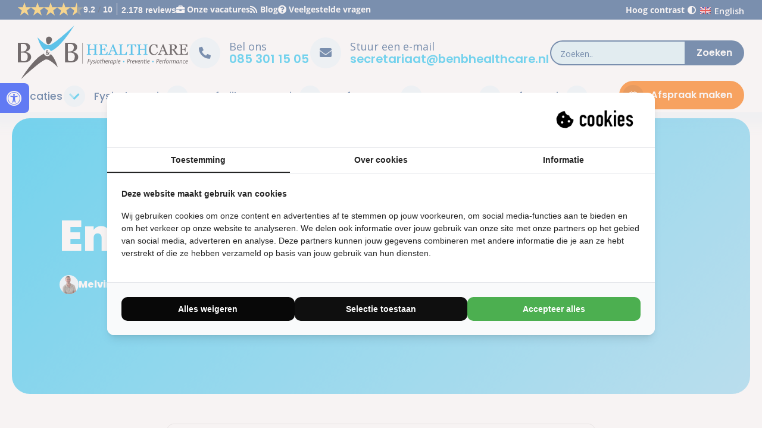

--- FILE ---
content_type: text/html; charset=UTF-8
request_url: https://benbhealthcare.nl/aandoeningen/enkelinstabiliteit/
body_size: 14863
content:
<!DOCTYPE html>
<html lang="nl">

<head>
  <meta charset="UTF-8">
  <meta name="viewport" content="width=device-width, initial-scale=1.0">
  <title>Oorzaak en behandeling van Enkelinstabiliteit</title>
<link crossorigin data-rocket-preconnect href="https://www.googletagmanager.com" rel="preconnect">
<link crossorigin data-rocket-preconnect href="https://www.feedbackcompany.com" rel="preconnect">
  <script>
    window.dataLayer = window.dataLayer || [];

    function gtag() {
      dataLayer.push(arguments);
    }
    gtag("consent", "default", {
      ad_storage: "denied",
      ad_user_data: "denied",
      ad_personalization: "denied",
      analytics_storage: "denied",
      functionality_storage: "denied",
      personalization_storage: "denied",
      security_storage: "granted",
      wait_for_update: 500,
    });

    gtag("set", "ads_data_redaction", true);
    gtag("set", "url_passthrough", true);
  </script>
  <meta name='robots' content='index, follow, max-image-preview:large, max-snippet:-1, max-video-preview:-1' />
	<style>img:is([sizes="auto" i], [sizes^="auto," i]) { contain-intrinsic-size: 3000px 1500px }</style>
	<link rel="alternate" href="https://benbhealthcare.nl/aandoeningen/enkelinstabiliteit/" hreflang="x-default" /><link rel="alternate" hreflang="nl" href="https://benbhealthcare.nl/aandoeningen/enkelinstabiliteit/" />
<link rel="alternate" hreflang="x-default" href="https://benbhealthcare.nl/aandoeningen/enkelinstabiliteit/" />

	<!-- This site is optimized with the Yoast SEO plugin v26.1.1 - https://yoast.com/wordpress/plugins/seo/ -->
	<meta name="description" content="De oorzaak van enkelinstabiliteit is vaak een verzwikking. Met oefentherapie bouwt de belastbaarheid van de enkel stapsgewijs op." />
	<link rel="canonical" href="https://benbhealthcare.nl/aandoeningen/enkelinstabiliteit/" />
	<meta property="og:locale" content="nl_NL" />
	<meta property="og:type" content="article" />
	<meta property="og:title" content="Oorzaak en behandeling van Enkelinstabiliteit" />
	<meta property="og:description" content="De oorzaak van enkelinstabiliteit is vaak een verzwikking. Met oefentherapie bouwt de belastbaarheid van de enkel stapsgewijs op." />
	<meta property="og:url" content="https://benbhealthcare.nl/aandoeningen/enkelinstabiliteit/" />
	<meta property="og:site_name" content="B&amp;B Healthcare" />
	<meta property="article:modified_time" content="2024-08-21T08:58:36+00:00" />
	<meta name="twitter:card" content="summary_large_image" />
	<meta name="twitter:label1" content="Geschatte leestijd" />
	<meta name="twitter:data1" content="3 minuten" />
	<!-- / Yoast SEO plugin. -->



<style id='wp-emoji-styles-inline-css' type='text/css'>

	img.wp-smiley, img.emoji {
		display: inline !important;
		border: none !important;
		box-shadow: none !important;
		height: 1em !important;
		width: 1em !important;
		margin: 0 0.07em !important;
		vertical-align: -0.1em !important;
		background: none !important;
		padding: 0 !important;
	}
</style>
<style id='classic-theme-styles-inline-css' type='text/css'>
/*! This file is auto-generated */
.wp-block-button__link{color:#fff;background-color:#32373c;border-radius:9999px;box-shadow:none;text-decoration:none;padding:calc(.667em + 2px) calc(1.333em + 2px);font-size:1.125em}.wp-block-file__button{background:#32373c;color:#fff;text-decoration:none}
</style>
<style id='global-styles-inline-css' type='text/css'>
:root{--wp--preset--aspect-ratio--square: 1;--wp--preset--aspect-ratio--4-3: 4/3;--wp--preset--aspect-ratio--3-4: 3/4;--wp--preset--aspect-ratio--3-2: 3/2;--wp--preset--aspect-ratio--2-3: 2/3;--wp--preset--aspect-ratio--16-9: 16/9;--wp--preset--aspect-ratio--9-16: 9/16;--wp--preset--color--black: #000000;--wp--preset--color--cyan-bluish-gray: #abb8c3;--wp--preset--color--white: #ffffff;--wp--preset--color--pale-pink: #f78da7;--wp--preset--color--vivid-red: #cf2e2e;--wp--preset--color--luminous-vivid-orange: #ff6900;--wp--preset--color--luminous-vivid-amber: #fcb900;--wp--preset--color--light-green-cyan: #7bdcb5;--wp--preset--color--vivid-green-cyan: #00d084;--wp--preset--color--pale-cyan-blue: #8ed1fc;--wp--preset--color--vivid-cyan-blue: #0693e3;--wp--preset--color--vivid-purple: #9b51e0;--wp--preset--gradient--vivid-cyan-blue-to-vivid-purple: linear-gradient(135deg,rgba(6,147,227,1) 0%,rgb(155,81,224) 100%);--wp--preset--gradient--light-green-cyan-to-vivid-green-cyan: linear-gradient(135deg,rgb(122,220,180) 0%,rgb(0,208,130) 100%);--wp--preset--gradient--luminous-vivid-amber-to-luminous-vivid-orange: linear-gradient(135deg,rgba(252,185,0,1) 0%,rgba(255,105,0,1) 100%);--wp--preset--gradient--luminous-vivid-orange-to-vivid-red: linear-gradient(135deg,rgba(255,105,0,1) 0%,rgb(207,46,46) 100%);--wp--preset--gradient--very-light-gray-to-cyan-bluish-gray: linear-gradient(135deg,rgb(238,238,238) 0%,rgb(169,184,195) 100%);--wp--preset--gradient--cool-to-warm-spectrum: linear-gradient(135deg,rgb(74,234,220) 0%,rgb(151,120,209) 20%,rgb(207,42,186) 40%,rgb(238,44,130) 60%,rgb(251,105,98) 80%,rgb(254,248,76) 100%);--wp--preset--gradient--blush-light-purple: linear-gradient(135deg,rgb(255,206,236) 0%,rgb(152,150,240) 100%);--wp--preset--gradient--blush-bordeaux: linear-gradient(135deg,rgb(254,205,165) 0%,rgb(254,45,45) 50%,rgb(107,0,62) 100%);--wp--preset--gradient--luminous-dusk: linear-gradient(135deg,rgb(255,203,112) 0%,rgb(199,81,192) 50%,rgb(65,88,208) 100%);--wp--preset--gradient--pale-ocean: linear-gradient(135deg,rgb(255,245,203) 0%,rgb(182,227,212) 50%,rgb(51,167,181) 100%);--wp--preset--gradient--electric-grass: linear-gradient(135deg,rgb(202,248,128) 0%,rgb(113,206,126) 100%);--wp--preset--gradient--midnight: linear-gradient(135deg,rgb(2,3,129) 0%,rgb(40,116,252) 100%);--wp--preset--font-size--small: 13px;--wp--preset--font-size--medium: 20px;--wp--preset--font-size--large: 36px;--wp--preset--font-size--x-large: 42px;--wp--preset--spacing--20: 0.44rem;--wp--preset--spacing--30: 0.67rem;--wp--preset--spacing--40: 1rem;--wp--preset--spacing--50: 1.5rem;--wp--preset--spacing--60: 2.25rem;--wp--preset--spacing--70: 3.38rem;--wp--preset--spacing--80: 5.06rem;--wp--preset--shadow--natural: 6px 6px 9px rgba(0, 0, 0, 0.2);--wp--preset--shadow--deep: 12px 12px 50px rgba(0, 0, 0, 0.4);--wp--preset--shadow--sharp: 6px 6px 0px rgba(0, 0, 0, 0.2);--wp--preset--shadow--outlined: 6px 6px 0px -3px rgba(255, 255, 255, 1), 6px 6px rgba(0, 0, 0, 1);--wp--preset--shadow--crisp: 6px 6px 0px rgba(0, 0, 0, 1);}:where(.is-layout-flex){gap: 0.5em;}:where(.is-layout-grid){gap: 0.5em;}body .is-layout-flex{display: flex;}.is-layout-flex{flex-wrap: wrap;align-items: center;}.is-layout-flex > :is(*, div){margin: 0;}body .is-layout-grid{display: grid;}.is-layout-grid > :is(*, div){margin: 0;}:where(.wp-block-columns.is-layout-flex){gap: 2em;}:where(.wp-block-columns.is-layout-grid){gap: 2em;}:where(.wp-block-post-template.is-layout-flex){gap: 1.25em;}:where(.wp-block-post-template.is-layout-grid){gap: 1.25em;}.has-black-color{color: var(--wp--preset--color--black) !important;}.has-cyan-bluish-gray-color{color: var(--wp--preset--color--cyan-bluish-gray) !important;}.has-white-color{color: var(--wp--preset--color--white) !important;}.has-pale-pink-color{color: var(--wp--preset--color--pale-pink) !important;}.has-vivid-red-color{color: var(--wp--preset--color--vivid-red) !important;}.has-luminous-vivid-orange-color{color: var(--wp--preset--color--luminous-vivid-orange) !important;}.has-luminous-vivid-amber-color{color: var(--wp--preset--color--luminous-vivid-amber) !important;}.has-light-green-cyan-color{color: var(--wp--preset--color--light-green-cyan) !important;}.has-vivid-green-cyan-color{color: var(--wp--preset--color--vivid-green-cyan) !important;}.has-pale-cyan-blue-color{color: var(--wp--preset--color--pale-cyan-blue) !important;}.has-vivid-cyan-blue-color{color: var(--wp--preset--color--vivid-cyan-blue) !important;}.has-vivid-purple-color{color: var(--wp--preset--color--vivid-purple) !important;}.has-black-background-color{background-color: var(--wp--preset--color--black) !important;}.has-cyan-bluish-gray-background-color{background-color: var(--wp--preset--color--cyan-bluish-gray) !important;}.has-white-background-color{background-color: var(--wp--preset--color--white) !important;}.has-pale-pink-background-color{background-color: var(--wp--preset--color--pale-pink) !important;}.has-vivid-red-background-color{background-color: var(--wp--preset--color--vivid-red) !important;}.has-luminous-vivid-orange-background-color{background-color: var(--wp--preset--color--luminous-vivid-orange) !important;}.has-luminous-vivid-amber-background-color{background-color: var(--wp--preset--color--luminous-vivid-amber) !important;}.has-light-green-cyan-background-color{background-color: var(--wp--preset--color--light-green-cyan) !important;}.has-vivid-green-cyan-background-color{background-color: var(--wp--preset--color--vivid-green-cyan) !important;}.has-pale-cyan-blue-background-color{background-color: var(--wp--preset--color--pale-cyan-blue) !important;}.has-vivid-cyan-blue-background-color{background-color: var(--wp--preset--color--vivid-cyan-blue) !important;}.has-vivid-purple-background-color{background-color: var(--wp--preset--color--vivid-purple) !important;}.has-black-border-color{border-color: var(--wp--preset--color--black) !important;}.has-cyan-bluish-gray-border-color{border-color: var(--wp--preset--color--cyan-bluish-gray) !important;}.has-white-border-color{border-color: var(--wp--preset--color--white) !important;}.has-pale-pink-border-color{border-color: var(--wp--preset--color--pale-pink) !important;}.has-vivid-red-border-color{border-color: var(--wp--preset--color--vivid-red) !important;}.has-luminous-vivid-orange-border-color{border-color: var(--wp--preset--color--luminous-vivid-orange) !important;}.has-luminous-vivid-amber-border-color{border-color: var(--wp--preset--color--luminous-vivid-amber) !important;}.has-light-green-cyan-border-color{border-color: var(--wp--preset--color--light-green-cyan) !important;}.has-vivid-green-cyan-border-color{border-color: var(--wp--preset--color--vivid-green-cyan) !important;}.has-pale-cyan-blue-border-color{border-color: var(--wp--preset--color--pale-cyan-blue) !important;}.has-vivid-cyan-blue-border-color{border-color: var(--wp--preset--color--vivid-cyan-blue) !important;}.has-vivid-purple-border-color{border-color: var(--wp--preset--color--vivid-purple) !important;}.has-vivid-cyan-blue-to-vivid-purple-gradient-background{background: var(--wp--preset--gradient--vivid-cyan-blue-to-vivid-purple) !important;}.has-light-green-cyan-to-vivid-green-cyan-gradient-background{background: var(--wp--preset--gradient--light-green-cyan-to-vivid-green-cyan) !important;}.has-luminous-vivid-amber-to-luminous-vivid-orange-gradient-background{background: var(--wp--preset--gradient--luminous-vivid-amber-to-luminous-vivid-orange) !important;}.has-luminous-vivid-orange-to-vivid-red-gradient-background{background: var(--wp--preset--gradient--luminous-vivid-orange-to-vivid-red) !important;}.has-very-light-gray-to-cyan-bluish-gray-gradient-background{background: var(--wp--preset--gradient--very-light-gray-to-cyan-bluish-gray) !important;}.has-cool-to-warm-spectrum-gradient-background{background: var(--wp--preset--gradient--cool-to-warm-spectrum) !important;}.has-blush-light-purple-gradient-background{background: var(--wp--preset--gradient--blush-light-purple) !important;}.has-blush-bordeaux-gradient-background{background: var(--wp--preset--gradient--blush-bordeaux) !important;}.has-luminous-dusk-gradient-background{background: var(--wp--preset--gradient--luminous-dusk) !important;}.has-pale-ocean-gradient-background{background: var(--wp--preset--gradient--pale-ocean) !important;}.has-electric-grass-gradient-background{background: var(--wp--preset--gradient--electric-grass) !important;}.has-midnight-gradient-background{background: var(--wp--preset--gradient--midnight) !important;}.has-small-font-size{font-size: var(--wp--preset--font-size--small) !important;}.has-medium-font-size{font-size: var(--wp--preset--font-size--medium) !important;}.has-large-font-size{font-size: var(--wp--preset--font-size--large) !important;}.has-x-large-font-size{font-size: var(--wp--preset--font-size--x-large) !important;}
:where(.wp-block-post-template.is-layout-flex){gap: 1.25em;}:where(.wp-block-post-template.is-layout-grid){gap: 1.25em;}
:where(.wp-block-columns.is-layout-flex){gap: 2em;}:where(.wp-block-columns.is-layout-grid){gap: 2em;}
:root :where(.wp-block-pullquote){font-size: 1.5em;line-height: 1.6;}
</style>
<link rel='stylesheet' id='wpml-legacy-horizontal-list-0-css' href='https://benbhealthcare.nl/wp-content/plugins/sitepress-multilingual-cms/templates/language-switchers/legacy-list-horizontal/style.min.css?ver=1' type='text/css' media='all' />
<link rel='stylesheet' id='theme-style-css' href='https://benbhealthcare.nl/wp-content/themes/benbhealthcare/assets/css/main.min.css?ver=1.1.1732184174' type='text/css' media='all' />
<script type="text/javascript" id="wpml-cookie-js-extra">
/* <![CDATA[ */
var wpml_cookies = {"wp-wpml_current_language":{"value":"nl","expires":1,"path":"\/"}};
var wpml_cookies = {"wp-wpml_current_language":{"value":"nl","expires":1,"path":"\/"}};
/* ]]> */
</script>
<script data-minify="1" type="text/javascript" src="https://benbhealthcare.nl/wp-content/cache/min/1/wp-content/plugins/sitepress-multilingual-cms/res/js/cookies/language-cookie.js?ver=1765886977" id="wpml-cookie-js" defer="defer" data-wp-strategy="defer"></script>
<script type="text/javascript" src="https://benbhealthcare.nl/wp-includes/js/jquery/jquery.min.js?ver=3.7.1" id="jquery-core-js"></script>
<script type="text/javascript" src="https://benbhealthcare.nl/wp-includes/js/jquery/jquery-migrate.min.js?ver=3.4.1" id="jquery-migrate-js"></script>
<link rel="https://api.w.org/" href="https://benbhealthcare.nl/wp-json/" /><link rel="alternate" title="JSON" type="application/json" href="https://benbhealthcare.nl/wp-json/wp/v2/disorder/8763" /><link rel="EditURI" type="application/rsd+xml" title="RSD" href="https://benbhealthcare.nl/xmlrpc.php?rsd" />
<meta name="generator" content="WordPress 6.8.3" />
<link rel='shortlink' href='https://benbhealthcare.nl/?p=8763' />
<link rel="alternate" title="oEmbed (JSON)" type="application/json+oembed" href="https://benbhealthcare.nl/wp-json/oembed/1.0/embed?url=https%3A%2F%2Fbenbhealthcare.nl%2Faandoeningen%2Fenkelinstabiliteit%2F" />
<link rel="alternate" title="oEmbed (XML)" type="text/xml+oembed" href="https://benbhealthcare.nl/wp-json/oembed/1.0/embed?url=https%3A%2F%2Fbenbhealthcare.nl%2Faandoeningen%2Fenkelinstabiliteit%2F&#038;format=xml" />
<meta name="generator" content="WPML ver:4.6.13 stt:37,1;" />


<script type="application/ld+json" class="saswp-schema-markup-output">
[{"@context":"https:\/\/schema.org\/","@graph":[{"@context":"https:\/\/schema.org\/","@type":"SiteNavigationElement","@id":"https:\/\/benbhealthcare.nl\/#locaties","name":"Locaties","url":"https:\/\/benbhealthcare.nl\/locaties\/"},{"@context":"https:\/\/schema.org\/","@type":"SiteNavigationElement","@id":"https:\/\/benbhealthcare.nl\/#fysiotherapie-den-haag","name":"Fysiotherapie Den Haag","url":"https:\/\/benbhealthcare.nl\/"},{"@context":"https:\/\/schema.org\/","@type":"SiteNavigationElement","@id":"https:\/\/benbhealthcare.nl\/#zuiderpark","name":"Zuiderpark","url":"https:\/\/benbhealthcare.nl\/fysiotherapie-zuiderpark\/"},{"@context":"https:\/\/schema.org\/","@type":"SiteNavigationElement","@id":"https:\/\/benbhealthcare.nl\/#loosduinen","name":"Loosduinen","url":"https:\/\/benbhealthcare.nl\/fysiotherapie-loosduinen\/"},{"@context":"https:\/\/schema.org\/","@type":"SiteNavigationElement","@id":"https:\/\/benbhealthcare.nl\/#laak","name":"Laak","url":"https:\/\/benbhealthcare.nl\/fysiotherapie-laak\/"},{"@context":"https:\/\/schema.org\/","@type":"SiteNavigationElement","@id":"https:\/\/benbhealthcare.nl\/#ypenburg","name":"Ypenburg","url":"https:\/\/benbhealthcare.nl\/fysiotherapie-ypenburg\/"},{"@context":"https:\/\/schema.org\/","@type":"SiteNavigationElement","@id":"https:\/\/benbhealthcare.nl\/#scheveningen","name":"Scheveningen","url":"https:\/\/benbhealthcare.nl\/fysiotherapie-scheveningen\/"},{"@context":"https:\/\/schema.org\/","@type":"SiteNavigationElement","@id":"https:\/\/benbhealthcare.nl\/#hubertusduin","name":"Hubertusduin","url":"https:\/\/benbhealthcare.nl\/fysiotherapie-hubertusduin\/"},{"@context":"https:\/\/schema.org\/","@type":"SiteNavigationElement","@id":"https:\/\/benbhealthcare.nl\/#hbs-craeyenhout","name":"HBS Craeyenhout","url":"https:\/\/benbhealthcare.nl\/fysiotherapie-craeyenhout\/"},{"@context":"https:\/\/schema.org\/","@type":"SiteNavigationElement","@id":"https:\/\/benbhealthcare.nl\/#zoutmanstraat","name":"Zoutmanstraat","url":"https:\/\/benbhealthcare.nl\/fysiotherapie-zoutmanstraat\/"},{"@context":"https:\/\/schema.org\/","@type":"SiteNavigationElement","@id":"https:\/\/benbhealthcare.nl\/#prins-hendrikplein","name":"Prins Hendrikplein","url":"https:\/\/benbhealthcare.nl\/fysiotherapie-prins-hendrikplein\/"},{"@context":"https:\/\/schema.org\/","@type":"SiteNavigationElement","@id":"https:\/\/benbhealthcare.nl\/#vogelwijk","name":"Vogelwijk","url":"https:\/\/benbhealthcare.nl\/fysiotherapie-vogelwijk\/"},{"@context":"https:\/\/schema.org\/","@type":"SiteNavigationElement","@id":"https:\/\/benbhealthcare.nl\/#binckhorst","name":"Binckhorst","url":"https:\/\/benbhealthcare.nl\/fysiotherapie-binckhorst\/"},{"@context":"https:\/\/schema.org\/","@type":"SiteNavigationElement","@id":"https:\/\/benbhealthcare.nl\/#basalt-hagaziekenhuis","name":"Basalt HagaZiekenhuis","url":"https:\/\/benbhealthcare.nl\/basalt-den-haag\/"},{"@context":"https:\/\/schema.org\/","@type":"SiteNavigationElement","@id":"https:\/\/benbhealthcare.nl\/#maassluis","name":"Maassluis","url":"https:\/\/benbhealthcare.nl\/fysiotherapie-maassluis\/"},{"@context":"https:\/\/schema.org\/","@type":"SiteNavigationElement","@id":"https:\/\/benbhealthcare.nl\/#de-vloot","name":"De Vloot","url":"https:\/\/benbhealthcare.nl\/maassluis-de-vloot\/"},{"@context":"https:\/\/schema.org\/","@type":"SiteNavigationElement","@id":"https:\/\/benbhealthcare.nl\/#maasweg","name":"Maasweg","url":"https:\/\/benbhealthcare.nl\/locatie-maasweg\/"},{"@context":"https:\/\/schema.org\/","@type":"SiteNavigationElement","@id":"https:\/\/benbhealthcare.nl\/#franciscus","name":"Franciscus","url":"https:\/\/benbhealthcare.nl\/franciscus\/"},{"@context":"https:\/\/schema.org\/","@type":"SiteNavigationElement","@id":"https:\/\/benbhealthcare.nl\/#fysiotherapie-voorburg","name":"Fysiotherapie Voorburg","url":"https:\/\/benbhealthcare.nl\/fysiotherapie-voorburg\/"},{"@context":"https:\/\/schema.org\/","@type":"SiteNavigationElement","@id":"https:\/\/benbhealthcare.nl\/#fysiotherapie-wijk-en-aalburg","name":"Fysiotherapie Wijk en Aalburg","url":"https:\/\/benbhealthcare.nl\/fysiotherapie-wijk-en-aalburg\/"},{"@context":"https:\/\/schema.org\/","@type":"SiteNavigationElement","@id":"https:\/\/benbhealthcare.nl\/#fysiotherapie-werkendam","name":"Fysiotherapie Werkendam","url":"https:\/\/benbhealthcare.nl\/fysiotherapie-werkendam\/"},{"@context":"https:\/\/schema.org\/","@type":"SiteNavigationElement","@id":"https:\/\/benbhealthcare.nl\/#fysiotherapie","name":"Fysiotherapie","url":"https:\/\/benbhealthcare.nl\/specialisaties\/"},{"@context":"https:\/\/schema.org\/","@type":"SiteNavigationElement","@id":"https:\/\/benbhealthcare.nl\/#sportfysiotherapie","name":"Sportfysiotherapie","url":"https:\/\/benbhealthcare.nl\/specialisaties\/sportfysiotherapie\/"},{"@context":"https:\/\/schema.org\/","@type":"SiteNavigationElement","@id":"https:\/\/benbhealthcare.nl\/#manuele-therapie","name":"Manuele therapie","url":"https:\/\/benbhealthcare.nl\/behandelingen\/manuele-therapie\/"},{"@context":"https:\/\/schema.org\/","@type":"SiteNavigationElement","@id":"https:\/\/benbhealthcare.nl\/#manuele-therapie-den-haag","name":"Manuele therapie Den Haag","url":"https:\/\/benbhealthcare.nl\/manuele-therapie-den-haag\/"},{"@context":"https:\/\/schema.org\/","@type":"SiteNavigationElement","@id":"https:\/\/benbhealthcare.nl\/#manuele-therapie-maassluis","name":"Manuele therapie Maassluis","url":"https:\/\/benbhealthcare.nl\/manuele-therapie-maassluis\/"},{"@context":"https:\/\/schema.org\/","@type":"SiteNavigationElement","@id":"https:\/\/benbhealthcare.nl\/#manuele-therapie-voorburg","name":"Manuele therapie Voorburg","url":"https:\/\/benbhealthcare.nl\/manuele-therapie-voorburg\/"},{"@context":"https:\/\/schema.org\/","@type":"SiteNavigationElement","@id":"https:\/\/benbhealthcare.nl\/#echografie","name":"Echografie","url":"https:\/\/benbhealthcare.nl\/behandelingen\/echografie\/"},{"@context":"https:\/\/schema.org\/","@type":"SiteNavigationElement","@id":"https:\/\/benbhealthcare.nl\/#shockwave-therapie","name":"Shockwave therapie","url":"https:\/\/benbhealthcare.nl\/behandelingen\/shockwave-therapie\/"},{"@context":"https:\/\/schema.org\/","@type":"SiteNavigationElement","@id":"https:\/\/benbhealthcare.nl\/#dry-needling","name":"Dry Needling","url":"https:\/\/benbhealthcare.nl\/behandelingen\/dry-needling\/"},{"@context":"https:\/\/schema.org\/","@type":"SiteNavigationElement","@id":"https:\/\/benbhealthcare.nl\/#triggerpoint-therapie","name":"Triggerpoint therapie","url":"https:\/\/benbhealthcare.nl\/behandelingen\/triggerpoint-therapie\/"},{"@context":"https:\/\/schema.org\/","@type":"SiteNavigationElement","@id":"https:\/\/benbhealthcare.nl\/#oncologische-fysiotherapie","name":"Oncologische fysiotherapie","url":"https:\/\/benbhealthcare.nl\/specialisaties\/oncologische-fysiotherapie\/"},{"@context":"https:\/\/schema.org\/","@type":"SiteNavigationElement","@id":"https:\/\/benbhealthcare.nl\/#handtherapie","name":"Handtherapie","url":"https:\/\/benbhealthcare.nl\/behandelingen\/handtherapie\/"},{"@context":"https:\/\/schema.org\/","@type":"SiteNavigationElement","@id":"https:\/\/benbhealthcare.nl\/#haptotherapie","name":"Haptotherapie","url":"https:\/\/benbhealthcare.nl\/haptotherapie\/"},{"@context":"https:\/\/schema.org\/","@type":"SiteNavigationElement","@id":"https:\/\/benbhealthcare.nl\/#oefentherapie-mensendieck","name":"Oefentherapie Mensendieck","url":"https:\/\/benbhealthcare.nl\/behandelingen\/oefentherapie-mensendieck\/"},{"@context":"https:\/\/schema.org\/","@type":"SiteNavigationElement","@id":"https:\/\/benbhealthcare.nl\/#medical-taping-concept","name":"Medical Taping Concept","url":"https:\/\/benbhealthcare.nl\/behandelingen\/medical-taping-concept\/"},{"@context":"https:\/\/schema.org\/","@type":"SiteNavigationElement","@id":"https:\/\/benbhealthcare.nl\/#kinderfysiotherapie","name":"Kinderfysiotherapie","url":"https:\/\/benbhealthcare.nl\/behandelingen\/kinderfysiotherapie\/"},{"@context":"https:\/\/schema.org\/","@type":"SiteNavigationElement","@id":"https:\/\/benbhealthcare.nl\/#parkinson","name":"Parkinson","url":"https:\/\/benbhealthcare.nl\/specialisaties\/fysiotherapie-parkinson\/"},{"@context":"https:\/\/schema.org\/","@type":"SiteNavigationElement","@id":"https:\/\/benbhealthcare.nl\/#revalidatie","name":"Revalidatie","url":"https:\/\/benbhealthcare.nl\/revalidatie\/"},{"@context":"https:\/\/schema.org\/","@type":"SiteNavigationElement","@id":"https:\/\/benbhealthcare.nl\/#sportrevalidatie","name":"Sportrevalidatie","url":"https:\/\/benbhealthcare.nl\/sportrevalidatie\/"},{"@context":"https:\/\/schema.org\/","@type":"SiteNavigationElement","@id":"https:\/\/benbhealthcare.nl\/#orthopedische-revalidatie","name":"Orthopedische revalidatie","url":"https:\/\/benbhealthcare.nl\/orthopedische-revalidatie\/"},{"@context":"https:\/\/schema.org\/","@type":"SiteNavigationElement","@id":"https:\/\/benbhealthcare.nl\/#kruisband-revalidatie","name":"Kruisband revalidatie","url":"https:\/\/benbhealthcare.nl\/kruisband-revalidatie\/"},{"@context":"https:\/\/schema.org\/","@type":"SiteNavigationElement","@id":"https:\/\/benbhealthcare.nl\/#neurorevalidatie","name":"Neurorevalidatie","url":"https:\/\/benbhealthcare.nl\/specialisaties\/neurologische-fysiotherapie\/"},{"@context":"https:\/\/schema.org\/","@type":"SiteNavigationElement","@id":"https:\/\/benbhealthcare.nl\/#geriatrie","name":"Geriatrie","url":"https:\/\/benbhealthcare.nl\/behandelingen\/geriatrie\/"},{"@context":"https:\/\/schema.org\/","@type":"SiteNavigationElement","@id":"https:\/\/benbhealthcare.nl\/#dwarslaesierevalidatie","name":"Dwarslaesierevalidatie","url":"https:\/\/benbhealthcare.nl\/specialisaties\/dwarslaesierevalidatie\/"},{"@context":"https:\/\/schema.org\/","@type":"SiteNavigationElement","@id":"https:\/\/benbhealthcare.nl\/#longfysiotherapie","name":"Longfysiotherapie","url":"https:\/\/benbhealthcare.nl\/specialisaties\/longfysiotherapie\/"},{"@context":"https:\/\/schema.org\/","@type":"SiteNavigationElement","@id":"https:\/\/benbhealthcare.nl\/#leefstijl-preventie","name":"Leefstijl &#038; Preventie","url":"https:\/\/benbhealthcare.nl\/leefstijl-preventie\/"},{"@context":"https:\/\/schema.org\/","@type":"SiteNavigationElement","@id":"https:\/\/benbhealthcare.nl\/#dietetiek","name":"Di\u00ebtetiek","url":"https:\/\/benbhealthcare.nl\/dietetiek\/"},{"@context":"https:\/\/schema.org\/","@type":"SiteNavigationElement","@id":"https:\/\/benbhealthcare.nl\/#fysio-fitness","name":"Fysio fitness","url":"https:\/\/benbhealthcare.nl\/fysio-fitness\/"},{"@context":"https:\/\/schema.org\/","@type":"SiteNavigationElement","@id":"https:\/\/benbhealthcare.nl\/#gli-voorburg-laak","name":"GLI Voorburg & Laak","url":"https:\/\/benbhealthcare.nl\/gli\/"},{"@context":"https:\/\/schema.org\/","@type":"SiteNavigationElement","@id":"https:\/\/benbhealthcare.nl\/#gli-maassluis","name":"GLI Maassluis","url":"https:\/\/benbhealthcare.nl\/gli-maassluis\/"},{"@context":"https:\/\/schema.org\/","@type":"SiteNavigationElement","@id":"https:\/\/benbhealthcare.nl\/#valpreventie-bij-ouderen","name":"Valpreventie bij ouderen","url":"https:\/\/benbhealthcare.nl\/valpreventie-bij-ouderen\/"},{"@context":"https:\/\/schema.org\/","@type":"SiteNavigationElement","@id":"https:\/\/benbhealthcare.nl\/#vald-performance-forcedecks","name":"Vald Performance ForceDecks","url":"https:\/\/benbhealthcare.nl\/vald-performance-forcedecks\/"},{"@context":"https:\/\/schema.org\/","@type":"SiteNavigationElement","@id":"https:\/\/benbhealthcare.nl\/#velocity-based-training","name":"Velocity Based Training","url":"https:\/\/benbhealthcare.nl\/velocity-based-training\/"},{"@context":"https:\/\/schema.org\/","@type":"SiteNavigationElement","@id":"https:\/\/benbhealthcare.nl\/#microfet","name":"MicroFET","url":"https:\/\/benbhealthcare.nl\/microfet\/"},{"@context":"https:\/\/schema.org\/","@type":"SiteNavigationElement","@id":"https:\/\/benbhealthcare.nl\/#inspanningstest-vo2-max","name":"Inspanningstest (VO2 Max)","url":"https:\/\/benbhealthcare.nl\/inspanningstest\/"},{"@context":"https:\/\/schema.org\/","@type":"SiteNavigationElement","@id":"https:\/\/benbhealthcare.nl\/#personal-training-den-haag","name":"Personal Training Den Haag","url":"https:\/\/benbhealthcare.nl\/personal-training-den-haag\/"},{"@context":"https:\/\/schema.org\/","@type":"SiteNavigationElement","@id":"https:\/\/benbhealthcare.nl\/#personal-training-ypenburg","name":"Personal Training Ypenburg","url":"https:\/\/benbhealthcare.nl\/personal-training-ypenburg\/"},{"@context":"https:\/\/schema.org\/","@type":"SiteNavigationElement","@id":"https:\/\/benbhealthcare.nl\/#fysio-fitness","name":"Fysio fitness","url":"https:\/\/benbhealthcare.nl\/fysio-fitness\/"},{"@context":"https:\/\/schema.org\/","@type":"SiteNavigationElement","@id":"https:\/\/benbhealthcare.nl\/#topsport-teambegeleiding","name":"Topsport teambegeleiding","url":"https:\/\/benbhealthcare.nl\/topsport-teambegeleiding\/"},{"@context":"https:\/\/schema.org\/","@type":"SiteNavigationElement","@id":"https:\/\/benbhealthcare.nl\/#trainingsadvies-en-voorlichting","name":"Trainingsadvies en voorlichting","url":"https:\/\/benbhealthcare.nl\/trainingsadvies-en-voorlichting\/"},{"@context":"https:\/\/schema.org\/","@type":"SiteNavigationElement","@id":"https:\/\/benbhealthcare.nl\/#over-ons","name":"Over ons","url":"https:\/\/benbhealthcare.nl\/over-ons\/"},{"@context":"https:\/\/schema.org\/","@type":"SiteNavigationElement","@id":"https:\/\/benbhealthcare.nl\/#contact","name":"Contact","url":"https:\/\/benbhealthcare.nl\/contact\/"},{"@context":"https:\/\/schema.org\/","@type":"SiteNavigationElement","@id":"https:\/\/benbhealthcare.nl\/#ons-team","name":"Ons team","url":"https:\/\/benbhealthcare.nl\/ons-team\/"},{"@context":"https:\/\/schema.org\/","@type":"SiteNavigationElement","@id":"https:\/\/benbhealthcare.nl\/#missie-visie","name":"Missie &amp; Visie","url":"https:\/\/benbhealthcare.nl\/missie-visie\/"},{"@context":"https:\/\/schema.org\/","@type":"SiteNavigationElement","@id":"https:\/\/benbhealthcare.nl\/#onze-vacatures","name":"Onze vacatures","url":"https:\/\/werkenbij.benbhealthcare.nl\/"},{"@context":"https:\/\/schema.org\/","@type":"SiteNavigationElement","@id":"https:\/\/benbhealthcare.nl\/#nieuws","name":"Nieuws","url":"https:\/\/benbhealthcare.nl\/nieuws\/"},{"@context":"https:\/\/schema.org\/","@type":"SiteNavigationElement","@id":"https:\/\/benbhealthcare.nl\/#aangesloten-netwerken","name":"Aangesloten netwerken","url":"https:\/\/benbhealthcare.nl\/aangesloten-netwerken\/"},{"@context":"https:\/\/schema.org\/","@type":"SiteNavigationElement","@id":"https:\/\/benbhealthcare.nl\/#partners","name":"Partners","url":"https:\/\/benbhealthcare.nl\/partners\/"},{"@context":"https:\/\/schema.org\/","@type":"SiteNavigationElement","@id":"https:\/\/benbhealthcare.nl\/#afspraak-wijzigen","name":"Afspraak wijzigen","url":"https:\/\/benbhealthcare.nl\/afspraak-wijzigen\/"},{"@context":"https:\/\/schema.org\/","@type":"SiteNavigationElement","@id":"https:\/\/benbhealthcare.nl\/#tarieven-en-vergoedingen","name":"Tarieven en vergoedingen","url":"https:\/\/benbhealthcare.nl\/tarieven-en-vergoedingen\/"},{"@context":"https:\/\/schema.org\/","@type":"SiteNavigationElement","@id":"https:\/\/benbhealthcare.nl\/#aanmelden-en-verwijzing","name":"Aanmelden en verwijzing","url":"https:\/\/benbhealthcare.nl\/aanmelden-en-verwijzing\/"},{"@context":"https:\/\/schema.org\/","@type":"SiteNavigationElement","@id":"https:\/\/benbhealthcare.nl\/#huisregels","name":"Huisregels","url":"https:\/\/benbhealthcare.nl\/wp-content\/uploads\/2024\/11\/Huisregels-2024-BB-Healthcare-2.pdf"},{"@context":"https:\/\/schema.org\/","@type":"SiteNavigationElement","@id":"https:\/\/benbhealthcare.nl\/#klachten","name":"Klachten","url":"https:\/\/benbhealthcare.nl\/klachten\/"},{"@context":"https:\/\/schema.org\/","@type":"SiteNavigationElement","@id":"https:\/\/benbhealthcare.nl\/#algemene-voorwaarden","name":"Algemene voorwaarden","url":"https:\/\/benbhealthcare.nl\/wp-content\/uploads\/2021\/08\/algemenevoorwaarden.pdf"},{"@context":"https:\/\/schema.org\/","@type":"SiteNavigationElement","@id":"https:\/\/benbhealthcare.nl\/#meest-voorkomende-aandoeningen","name":"Meest voorkomende aandoeningen","url":"https:\/\/benbhealthcare.nl\/aandoeningen\/"},{"@context":"https:\/\/schema.org\/","@type":"SiteNavigationElement","@id":"https:\/\/benbhealthcare.nl\/#artrose","name":"Artrose","url":"https:\/\/benbhealthcare.nl\/aandoeningen\/artrose\/"},{"@context":"https:\/\/schema.org\/","@type":"SiteNavigationElement","@id":"https:\/\/benbhealthcare.nl\/#scoliose","name":"Scoliose","url":"https:\/\/benbhealthcare.nl\/aandoeningen\/scoliose\/"},{"@context":"https:\/\/schema.org\/","@type":"SiteNavigationElement","@id":"https:\/\/benbhealthcare.nl\/#reuma","name":"Reuma","url":"https:\/\/benbhealthcare.nl\/aandoeningen\/reuma\/"},{"@context":"https:\/\/schema.org\/","@type":"SiteNavigationElement","@id":"https:\/\/benbhealthcare.nl\/#rugpijn","name":"Rugpijn","url":"https:\/\/benbhealthcare.nl\/aandoeningen\/rugpijn\/"},{"@context":"https:\/\/schema.org\/","@type":"SiteNavigationElement","@id":"https:\/\/benbhealthcare.nl\/#hernia","name":"Hernia","url":"https:\/\/benbhealthcare.nl\/aandoeningen\/hernia\/"},{"@context":"https:\/\/schema.org\/","@type":"SiteNavigationElement","@id":"https:\/\/benbhealthcare.nl\/#kniepijn","name":"Kniepijn","url":"https:\/\/benbhealthcare.nl\/aandoeningen\/knieklachten\/"},{"@context":"https:\/\/schema.org\/","@type":"SiteNavigationElement","@id":"https:\/\/benbhealthcare.nl\/#schouderpijn","name":"Schouderpijn","url":"https:\/\/benbhealthcare.nl\/aandoeningen\/schouderpijn\/"},{"@context":"https:\/\/schema.org\/","@type":"SiteNavigationElement","@id":"https:\/\/benbhealthcare.nl\/#frozen-shoulder","name":"Frozen shoulder","url":"https:\/\/benbhealthcare.nl\/aandoeningen\/frozen-shoulder\/"},{"@context":"https:\/\/schema.org\/","@type":"SiteNavigationElement","@id":"https:\/\/benbhealthcare.nl\/#nekpijn","name":"Nekpijn","url":"https:\/\/benbhealthcare.nl\/aandoeningen\/nekpijn\/"},{"@context":"https:\/\/schema.org\/","@type":"SiteNavigationElement","@id":"https:\/\/benbhealthcare.nl\/#polsklachten","name":"Polsklachten","url":"https:\/\/benbhealthcare.nl\/aandoeningen\/polsklachten\/"},{"@context":"https:\/\/schema.org\/","@type":"SiteNavigationElement","@id":"https:\/\/benbhealthcare.nl\/#hielspoor","name":"Hielspoor","url":"https:\/\/benbhealthcare.nl\/aandoeningen\/hielspoor\/"},{"@context":"https:\/\/schema.org\/","@type":"SiteNavigationElement","@id":"https:\/\/benbhealthcare.nl\/#liespijn","name":"Liespijn","url":"https:\/\/benbhealthcare.nl\/aandoeningen\/liespijn\/"}]}]
</script>

<link rel="icon" href="https://benbhealthcare.nl/wp-content/uploads/2021/08/cropped-cropped-bbfavicon-32x32.png" sizes="32x32" />
<link rel="icon" href="https://benbhealthcare.nl/wp-content/uploads/2021/08/cropped-cropped-bbfavicon-192x192.png" sizes="192x192" />
<link rel="apple-touch-icon" href="https://benbhealthcare.nl/wp-content/uploads/2021/08/cropped-cropped-bbfavicon-180x180.png" />
<meta name="msapplication-TileImage" content="https://benbhealthcare.nl/wp-content/uploads/2021/08/cropped-cropped-bbfavicon-270x270.png" />
<noscript><style id="rocket-lazyload-nojs-css">.rll-youtube-player, [data-lazy-src]{display:none !important;}</style></noscript>
            <script data-minify="1" type="text/javascript" src="https://benbhealthcare.nl/wp-content/cache/min/1/08544a3a-19b5-4f16-8290-2d53a93298b4.js?ver=1765886977" async></script>

        <!-- Google Tag Manager -->
    <script>
      (function(w, d, s, l, i) {
        w[l] = w[l] || [];
        w[l].push({
          'gtm.start': new Date().getTime(),
          event: 'gtm.js'
        });
        var f = d.getElementsByTagName(s)[0],
          j = d.createElement(s),
          dl = l != 'dataLayer' ? '&l=' + l : '';
        j.async = true;
        j.src =
          'https://www.googletagmanager.com/gtm.js?id=' + i + dl;
        f.parentNode.insertBefore(j, f);
      })(window, document, 'script', 'dataLayer', 'GTM-K2LQSL7');
    </script>
    <!-- End Google Tag Manager -->

    
<meta name="generator" content="WP Rocket 3.20.0.2" data-wpr-features="wpr_minify_js wpr_lazyload_images wpr_preconnect_external_domains wpr_minify_css wpr_desktop" /></head>

<body class="wp-singular disorder-template-default single single-disorder postid-8763 wp-theme-benbhealthcare fontsize18 disorder-enkelinstabiliteit" data-blogid="1">
  <nav id="skip_menu" role="navigation" aria-label="Skip Content menu">
    <div class="skip-menu">
      <ul id="menu-skip-menu" class="menu">
        <li class="menu-item">
          <a href="#first-section">Direct naar content</a>
        </li>
        <li class="menu-item">
          <a href="#acc_button">Open toegankelijkheids instellingen</a>
        </li>
        <li class="menu-item">
          <a href="#menu-primair-menu">Direct naar het hoofdmenu</a>
        </li>
        <li class="menu-item">
          <a href="#footer">Direct naar de footer</a>
        </li>
      </ul>
    </div>
  </nav>

  <div  id="acc_settings" class="acc">
    <a id="acc_button" class="acc--btn" tabindex="0">
      <i class="fas fa-universal-access"></i>
    </a>
    <div  class="acc--settings">
    <div  class="as-row mb-2">
        <strong>Tekst</strong>
        <button class="fontsize-decrease">Kleiner <i class="fas fa-minus"></i></button>
        <button class="fontsize-increase">Groter <i class="fas fa-plus"></i></button>
      </div>
      <div  class="as-row mb-2">
        <strong>Lettertype</strong>
        <button id="fontswap" class="fontswap">Dyslectisch</button>
      </div>
    </div>
  </div>

      <!-- Google Tag Manager (noscript) -->
    <noscript><iframe src="https://www.googletagmanager.com/ns.html?id=GTM-K2LQSL7" height="0" width="0" style="display:none;visibility:hidden"></iframe></noscript>
    <!-- End Google Tag Manager (noscript) -->
    <!-- <div id="notify-bar" style="background: red;color: white;font-weight: bold;padding: 5px 30px;text-align:center; font-size: 14px;">
      <span>Let op! De fysiotherapeut blijft gewoon open en uw afspraken kunnen doorgaan.<br>Wilt u revalideren na COVID-19 bel dan nu voor een afspraak op één van onze locaties!</span>
  </div> -->
  <div class="navbar navbarheight">
    <div class="top-extra py-1">
      <div class="container">
        <div class="row">
          <div class="col-12">

            <div class="extra-items">
              <div class="left">
                <!-- Feedback Company Widget (start) -->
                <script type="text/javascript" id="__fbcw__7cc962cf-57ab-47b4-803a-c33a6626b12d" async>
                  "use strict";
                  ! function() {
                    window.FeedbackCompanyWidgets = window.FeedbackCompanyWidgets || {
                      queue: [],
                      loaders: []
                    };
                    var options = {
                      uuid: "7cc962cf-57ab-47b4-803a-c33a6626b12d",
                      version: "1.2.1",
                      prefix: ""
                    };
                    if (
                      void 0 === window.FeedbackCompanyWidget) {
                      if (
                        window.FeedbackCompanyWidgets.queue.push(options), !document.getElementById(
                          "__fbcw_FeedbackCompanyWidget")) {
                        var scriptTag = document.createElement("script");
                        scriptTag.onload = function() {
                            if (window.FeedbackCompanyWidget)
                              for (; 0 < window.FeedbackCompanyWidgets.queue.length;) options = window.FeedbackCompanyWidgets.queue.pop(),
                                window.FeedbackCompanyWidgets.loaders.push(
                                  new window.FeedbackCompanyWidgetLoader(options))
                          },
                          scriptTag.id = "__fbcw_FeedbackCompanyWidget",
                          scriptTag.src = "https://www.feedbackcompany.com/includes/widgets/feedback-company-widget.min.js", document.body.appendChild(scriptTag)
                      }
                    } else window.FeedbackCompanyWidgets.loaders.push(
                      new window.FeedbackCompanyWidgetLoader(options))
                  }();
                </script>
                <ul id="menu-top-extra-menu" class="nav nav-top-extra"><li id="menu-item-18184" class="menu-item menu-item-type-custom menu-item-object-custom menu-item-18184"><a target="_blank" href="https://werkenbij.benbhealthcare.nl/"><i class="fas fa-briefcase"></i> Onze vacatures</a></li>
<li id="menu-item-18183" class="menu-item menu-item-type-post_type menu-item-object-page menu-item-18183"><a href="https://benbhealthcare.nl/nieuws/"><i class="fas fa-rss"></i> Blog</a></li>
<li id="menu-item-18188" class="menu-item menu-item-type-post_type menu-item-object-page menu-item-18188"><a href="https://benbhealthcare.nl/meest-gestelde-vragen/"><i class="fas fa-question-circle"></i> Veelgestelde vragen</a></li>
</ul>              </div>
              <div class="right">
                <div class="item">
                  <button id="toggle-contrast" class="tiny-btn"><span>Hoog contrast</span> <i class="fas fa-adjust"></i></button>
                </div>
                <div class="item">
                  <ul class="language-selector"><li><a href="https://benbhealthcare.nl/en/"><img src="data:image/svg+xml,%3Csvg%20xmlns='http://www.w3.org/2000/svg'%20viewBox='0%200%200%200'%3E%3C/svg%3E" alt="English" data-lazy-src="https://benbhealthcare.nl/wp-content/plugins/sitepress-multilingual-cms/res/flags/en.png"><noscript><img src="https://benbhealthcare.nl/wp-content/plugins/sitepress-multilingual-cms/res/flags/en.png" alt="English"></noscript>English</a></li><li class="active">Nederlands</li></ul>                </div>
              </div>
            </div>
          </div>
        </div>
      </div>
    </div>
    <div class="container">
      <div class="row flex-column">
        <div class="col-12 navbar--top" style="position:relative;">
                    <a href="https://benbhealthcare.nl/" class="logo" title="B&B Healthcare fysiotherapie">
                          <img src="data:image/svg+xml,%3Csvg%20xmlns='http://www.w3.org/2000/svg'%20viewBox='0%200%200%200'%3E%3C/svg%3E" alt="" data-lazy-src="https://benbhealthcare.nl/wp-content/uploads/2024/02/benb-logo-2024-3.svg"><noscript><img src="https://benbhealthcare.nl/wp-content/uploads/2024/02/benb-logo-2024-3.svg" alt=""></noscript>
                      </a>
          <div class="contact-box"><i class="fas fa-phone-alt"></i><span>Bel ons<a href="tel:0853011505" target="_blank" class="calltracker" data-aen="AEN1563-1">085 301 15 05</a></span></div><div class="contact-box"><i class="fas fa-envelope"></i><span>Stuur een e-mail<a href="mailto:secretariaat@benbhealthcare.nl" target="_blank">secretariaat@benbhealthcare.nl</a></span></div>          <div class="contact-box search-box">
            <form role="search" method="get" class="search-form" action="https://benbhealthcare.nl/">
              <label>
                <input type="search" class="search-field" placeholder="Zoeken.." value="" name="s" title="Zoeken naar:">
              </label>
              <input type="submit" class="search-submit button button--navy" value="Zoeken">
            </form>
          </div>
          <div class="mobile-trigger">
            <i class="fas fa-bars"></i>
            <span>MENU</span>
          </div>
        </div>
        <div class="col-12 navbar--bottom closed">
          <nav>
            <ul id="menu-primair-menu" class=""><li class="lvl-depth-3 menu-item menu-item-type-post_type menu-item-object-page menu-item-has-children depth-0"><a href="https://benbhealthcare.nl/locaties/">Locaties<i class="fad fa-chevron-down"></i></a><div class="subnav container-fluid"><div class="container"><ul class="depth-0"><li class=" menu-item menu-item-type-custom menu-item-object-custom menu-item-home menu-item-has-children depth-1"><a href="https://benbhealthcare.nl/"><i class="fad fa-chevron-down fa-swap-opacity"></i>Fysiotherapie Den Haag</a><ul class="depth-1"><li class=" menu-item menu-item-type-post_type menu-item-object-location depth-2"><a href="https://benbhealthcare.nl/fysiotherapie-zuiderpark/"><i class="fad fa-chevron-down fa-swap-opacity"></i>Zuiderpark</a></li><li class=" menu-item menu-item-type-post_type menu-item-object-location depth-2"><a href="https://benbhealthcare.nl/fysiotherapie-loosduinen/"><i class="fad fa-chevron-down fa-swap-opacity"></i>Loosduinen</a></li><li class=" menu-item menu-item-type-post_type menu-item-object-location depth-2"><a href="https://benbhealthcare.nl/fysiotherapie-laak/"><i class="fad fa-chevron-down fa-swap-opacity"></i>Laak</a></li><li class=" menu-item menu-item-type-post_type menu-item-object-location depth-2"><a href="https://benbhealthcare.nl/fysiotherapie-ypenburg/"><i class="fad fa-chevron-down fa-swap-opacity"></i>Ypenburg</a></li><li class=" menu-item menu-item-type-post_type menu-item-object-location depth-2"><a href="https://benbhealthcare.nl/fysiotherapie-scheveningen/"><i class="fad fa-chevron-down fa-swap-opacity"></i>Scheveningen</a></li><li class=" menu-item menu-item-type-post_type menu-item-object-location depth-2"><a href="https://benbhealthcare.nl/fysiotherapie-hubertusduin/"><i class="fad fa-chevron-down fa-swap-opacity"></i>Hubertusduin</a></li><li class=" menu-item menu-item-type-post_type menu-item-object-location depth-2"><a href="https://benbhealthcare.nl/fysiotherapie-craeyenhout/"><i class="fad fa-chevron-down fa-swap-opacity"></i>HBS Craeyenhout</a></li><li class=" menu-item menu-item-type-post_type menu-item-object-location depth-2"><a href="https://benbhealthcare.nl/fysiotherapie-zoutmanstraat/"><i class="fad fa-chevron-down fa-swap-opacity"></i>Zoutmanstraat</a></li><li class=" menu-item menu-item-type-post_type menu-item-object-location depth-2"><a href="https://benbhealthcare.nl/fysiotherapie-prins-hendrikplein/"><i class="fad fa-chevron-down fa-swap-opacity"></i>Prins Hendrikplein</a></li><li class=" menu-item menu-item-type-post_type menu-item-object-location depth-2"><a href="https://benbhealthcare.nl/fysiotherapie-vogelwijk/"><i class="fad fa-chevron-down fa-swap-opacity"></i>Vogelwijk</a></li><li class=" menu-item menu-item-type-post_type menu-item-object-location depth-2"><a href="https://benbhealthcare.nl/fysiotherapie-binckhorst/"><i class="fad fa-chevron-down fa-swap-opacity"></i>Binckhorst</a></li><li class=" menu-item menu-item-type-post_type menu-item-object-location depth-2"><a href="https://benbhealthcare.nl/basalt-den-haag/"><i class="fad fa-chevron-down fa-swap-opacity"></i>Basalt HagaZiekenhuis</a></li></ul></li><li class=" menu-item menu-item-type-post_type menu-item-object-page menu-item-has-children depth-1"><a href="https://benbhealthcare.nl/fysiotherapie-maassluis/"><i class="fad fa-chevron-down fa-swap-opacity"></i>Maassluis</a><ul class="depth-1"><li class=" menu-item menu-item-type-post_type menu-item-object-location depth-2"><a href="https://benbhealthcare.nl/maassluis-de-vloot/"><i class="fad fa-chevron-down fa-swap-opacity"></i>De Vloot</a></li><li class=" menu-item menu-item-type-post_type menu-item-object-location depth-2"><a href="https://benbhealthcare.nl/locatie-maasweg/"><i class="fad fa-chevron-down fa-swap-opacity"></i>Maasweg</a></li><li class=" menu-item menu-item-type-post_type menu-item-object-location depth-2"><a href="https://benbhealthcare.nl/franciscus/"><i class="fad fa-chevron-down fa-swap-opacity"></i>Franciscus</a></li></ul></li><li class=" menu-item menu-item-type-post_type menu-item-object-location depth-1"><a href="https://benbhealthcare.nl/fysiotherapie-voorburg/"><i class="fad fa-chevron-down fa-swap-opacity"></i>Fysiotherapie Voorburg</a></li><li class=" menu-item menu-item-type-post_type menu-item-object-location depth-1"><a href="https://benbhealthcare.nl/fysiotherapie-wijk-en-aalburg/"><i class="fad fa-chevron-down fa-swap-opacity"></i>Fysiotherapie Wijk en Aalburg</a></li><li class=" menu-item menu-item-type-post_type menu-item-object-location depth-1"><a href="https://benbhealthcare.nl/fysiotherapie-werkendam/"><i class="fad fa-chevron-down fa-swap-opacity"></i>Fysiotherapie Werkendam</a></li></ul></div></div></li><li class=" menu-item menu-item-type-post_type menu-item-object-page menu-item-has-children depth-0"><a href="https://benbhealthcare.nl/specialisaties/">Fysiotherapie<i class="fad fa-chevron-down"></i></a><div class="subnav container-fluid"><div class="container"><ul class="depth-0"><li class=" menu-item menu-item-type-post_type menu-item-object-specialization depth-1"><a href="https://benbhealthcare.nl/specialisaties/sportfysiotherapie/"><i class="fad fa-chevron-down fa-swap-opacity"></i>Sportfysiotherapie</a></li><li class=" menu-item menu-item-type-post_type menu-item-object-treatment menu-item-has-children depth-1"><a href="https://benbhealthcare.nl/behandelingen/manuele-therapie/"><i class="fad fa-chevron-down fa-swap-opacity"></i>Manuele therapie</a><ul class="depth-1"><li class=" menu-item menu-item-type-post_type menu-item-object-page depth-2"><a href="https://benbhealthcare.nl/manuele-therapie-den-haag/"><i class="fad fa-chevron-down fa-swap-opacity"></i>Manuele therapie Den Haag</a></li><li class=" menu-item menu-item-type-post_type menu-item-object-page depth-2"><a href="https://benbhealthcare.nl/manuele-therapie-maassluis/"><i class="fad fa-chevron-down fa-swap-opacity"></i>Manuele therapie Maassluis</a></li><li class=" menu-item menu-item-type-post_type menu-item-object-page depth-2"><a href="https://benbhealthcare.nl/manuele-therapie-voorburg/"><i class="fad fa-chevron-down fa-swap-opacity"></i>Manuele therapie Voorburg</a></li></ul></li><li class=" menu-item menu-item-type-post_type menu-item-object-treatment depth-1"><a href="https://benbhealthcare.nl/behandelingen/echografie/"><i class="fad fa-chevron-down fa-swap-opacity"></i>Echografie</a></li><li class=" menu-item menu-item-type-post_type menu-item-object-treatment depth-1"><a href="https://benbhealthcare.nl/behandelingen/shockwave-therapie/"><i class="fad fa-chevron-down fa-swap-opacity"></i>Shockwave therapie</a></li><li class=" menu-item menu-item-type-post_type menu-item-object-treatment depth-1"><a href="https://benbhealthcare.nl/behandelingen/dry-needling/"><i class="fad fa-chevron-down fa-swap-opacity"></i>Dry Needling</a></li><li class=" menu-item menu-item-type-post_type menu-item-object-treatment depth-1"><a href="https://benbhealthcare.nl/behandelingen/triggerpoint-therapie/"><i class="fad fa-chevron-down fa-swap-opacity"></i>Triggerpoint therapie</a></li><li class=" menu-item menu-item-type-post_type menu-item-object-specialization depth-1"><a href="https://benbhealthcare.nl/specialisaties/oncologische-fysiotherapie/"><i class="fad fa-chevron-down fa-swap-opacity"></i>Oncologische fysiotherapie</a></li><li class=" menu-item menu-item-type-post_type menu-item-object-treatment depth-1"><a href="https://benbhealthcare.nl/behandelingen/handtherapie/"><i class="fad fa-chevron-down fa-swap-opacity"></i>Handtherapie</a></li><li class=" menu-item menu-item-type-post_type menu-item-object-page depth-1"><a href="https://benbhealthcare.nl/haptotherapie/"><i class="fad fa-chevron-down fa-swap-opacity"></i>Haptotherapie</a></li><li class=" menu-item menu-item-type-post_type menu-item-object-treatment depth-1"><a href="https://benbhealthcare.nl/behandelingen/oefentherapie-mensendieck/"><i class="fad fa-chevron-down fa-swap-opacity"></i>Oefentherapie Mensendieck</a></li><li class=" menu-item menu-item-type-post_type menu-item-object-treatment depth-1"><a href="https://benbhealthcare.nl/behandelingen/medical-taping-concept/"><i class="fad fa-chevron-down fa-swap-opacity"></i>Medical Taping Concept</a></li><li class=" menu-item menu-item-type-post_type menu-item-object-treatment depth-1"><a href="https://benbhealthcare.nl/behandelingen/kinderfysiotherapie/"><i class="fad fa-chevron-down fa-swap-opacity"></i>Kinderfysiotherapie</a></li><li class=" menu-item menu-item-type-post_type menu-item-object-specialization depth-1"><a href="https://benbhealthcare.nl/specialisaties/fysiotherapie-parkinson/"><i class="fad fa-chevron-down fa-swap-opacity"></i>Parkinson</a></li><li class=" menu-item menu-item-type-post_type menu-item-object-page menu-item-has-children depth-1"><a href="https://benbhealthcare.nl/revalidatie/"><i class="fad fa-chevron-down fa-swap-opacity"></i>Revalidatie</a><ul class="depth-1"><li class=" menu-item menu-item-type-post_type menu-item-object-page depth-2"><a href="https://benbhealthcare.nl/sportrevalidatie/"><i class="fad fa-chevron-down fa-swap-opacity"></i>Sportrevalidatie</a></li><li class=" menu-item menu-item-type-post_type menu-item-object-page depth-2"><a href="https://benbhealthcare.nl/orthopedische-revalidatie/"><i class="fad fa-chevron-down fa-swap-opacity"></i>Orthopedische revalidatie</a></li><li class=" menu-item menu-item-type-post_type menu-item-object-page depth-2"><a href="https://benbhealthcare.nl/kruisband-revalidatie/"><i class="fad fa-chevron-down fa-swap-opacity"></i>Kruisband revalidatie</a></li><li class=" menu-item menu-item-type-post_type menu-item-object-specialization depth-2"><a href="https://benbhealthcare.nl/specialisaties/neurologische-fysiotherapie/"><i class="fad fa-chevron-down fa-swap-opacity"></i>Neurorevalidatie</a></li><li class=" menu-item menu-item-type-post_type menu-item-object-treatment depth-2"><a href="https://benbhealthcare.nl/behandelingen/geriatrie/"><i class="fad fa-chevron-down fa-swap-opacity"></i>Geriatrie</a></li><li class=" menu-item menu-item-type-post_type menu-item-object-specialization depth-2"><a href="https://benbhealthcare.nl/specialisaties/dwarslaesierevalidatie/"><i class="fad fa-chevron-down fa-swap-opacity"></i>Dwarslaesierevalidatie</a></li><li class=" menu-item menu-item-type-post_type menu-item-object-specialization depth-2"><a href="https://benbhealthcare.nl/specialisaties/longfysiotherapie/"><i class="fad fa-chevron-down fa-swap-opacity"></i>Longfysiotherapie</a></li></ul></li></ul></div></div></li><li class=" menu-item menu-item-type-post_type menu-item-object-page menu-item-has-children depth-0"><a href="https://benbhealthcare.nl/leefstijl-preventie/">Leefstijl &#038; Preventie<i class="fad fa-chevron-down"></i></a><div class="subnav container-fluid"><div class="container"><ul class="depth-0"><li class=" menu-item menu-item-type-post_type menu-item-object-page depth-1"><a href="https://benbhealthcare.nl/dietetiek/"><i class="fad fa-chevron-down fa-swap-opacity"></i>Diëtetiek</a></li><li class=" menu-item menu-item-type-post_type menu-item-object-page depth-1"><a href="https://benbhealthcare.nl/fysio-fitness/"><i class="fad fa-chevron-down fa-swap-opacity"></i>Fysio fitness</a></li><li class=" menu-item menu-item-type-post_type menu-item-object-page depth-1"><a href="https://benbhealthcare.nl/gli/"><i class="fad fa-chevron-down fa-swap-opacity"></i>GLI Voorburg & Laak</a></li><li class=" menu-item menu-item-type-post_type menu-item-object-page depth-1"><a href="https://benbhealthcare.nl/gli-maassluis/"><i class="fad fa-chevron-down fa-swap-opacity"></i>GLI Maassluis</a></li><li class=" menu-item menu-item-type-post_type menu-item-object-page depth-1"><a href="https://benbhealthcare.nl/valpreventie-bij-ouderen/"><i class="fad fa-chevron-down fa-swap-opacity"></i>Valpreventie bij ouderen</a></li></ul></div></div></li><li class=" menu-item menu-item-type-custom menu-item-object-custom menu-item-has-children depth-0"><a href="#">Performance<i class="fad fa-chevron-down"></i></a><div class="subnav container-fluid"><div class="container"><ul class="depth-0"><li class=" menu-item menu-item-type-custom menu-item-object-custom menu-item-has-children depth-1"><a href="#"><i class="fad fa-chevron-down fa-swap-opacity"></i>Performance testing</a><ul class="depth-1"><li class=" menu-item menu-item-type-post_type menu-item-object-page depth-2"><a href="https://benbhealthcare.nl/vald-performance-forcedecks/"><i class="fad fa-chevron-down fa-swap-opacity"></i>Vald Performance ForceDecks</a></li><li class=" menu-item menu-item-type-post_type menu-item-object-page depth-2"><a href="https://benbhealthcare.nl/velocity-based-training/"><i class="fad fa-chevron-down fa-swap-opacity"></i>Velocity Based Training</a></li><li class=" menu-item menu-item-type-post_type menu-item-object-page depth-2"><a href="https://benbhealthcare.nl/microfet/"><i class="fad fa-chevron-down fa-swap-opacity"></i>MicroFET</a></li></ul></li><li class=" menu-item menu-item-type-post_type menu-item-object-page depth-1"><a href="https://benbhealthcare.nl/inspanningstest/"><i class="fad fa-chevron-down fa-swap-opacity"></i>Inspanningstest (VO2 Max)</a></li><li class=" menu-item menu-item-type-post_type menu-item-object-page menu-item-has-children depth-1"><a href="https://benbhealthcare.nl/personal-training-den-haag/"><i class="fad fa-chevron-down fa-swap-opacity"></i>Personal Training Den Haag</a><ul class="depth-1"><li class=" menu-item menu-item-type-post_type menu-item-object-page depth-2"><a href="https://benbhealthcare.nl/personal-training-ypenburg/"><i class="fad fa-chevron-down fa-swap-opacity"></i>Personal Training Ypenburg</a></li></ul></li><li class=" menu-item menu-item-type-post_type menu-item-object-page depth-1"><a href="https://benbhealthcare.nl/fysio-fitness/"><i class="fad fa-chevron-down fa-swap-opacity"></i>Fysio fitness</a></li><li class=" menu-item menu-item-type-post_type menu-item-object-page depth-1"><a href="https://benbhealthcare.nl/topsport-teambegeleiding/"><i class="fad fa-chevron-down fa-swap-opacity"></i>Topsport teambegeleiding</a></li><li class=" menu-item menu-item-type-post_type menu-item-object-page depth-1"><a href="https://benbhealthcare.nl/trainingsadvies-en-voorlichting/"><i class="fad fa-chevron-down fa-swap-opacity"></i>Trainingsadvies en voorlichting</a></li></ul></div></div></li><li class=" menu-item menu-item-type-post_type menu-item-object-page menu-item-has-children depth-0"><a href="https://benbhealthcare.nl/over-ons/">Over ons<i class="fad fa-chevron-down"></i></a><div class="subnav container-fluid"><div class="container"><ul class="depth-0"><li class=" menu-item menu-item-type-post_type menu-item-object-page depth-1"><a href="https://benbhealthcare.nl/contact/"><i class="fad fa-chevron-down fa-swap-opacity"></i>Contact</a></li><li class=" menu-item menu-item-type-post_type menu-item-object-page depth-1"><a href="https://benbhealthcare.nl/ons-team/"><i class="fad fa-chevron-down fa-swap-opacity"></i>Ons team</a></li><li class=" menu-item menu-item-type-post_type menu-item-object-page depth-1"><a href="https://benbhealthcare.nl/missie-visie/"><i class="fad fa-chevron-down fa-swap-opacity"></i>Missie &amp; Visie</a></li><li class=" menu-item menu-item-type-custom menu-item-object-custom depth-1"><a href="https://werkenbij.benbhealthcare.nl/"><i class="fad fa-chevron-down fa-swap-opacity"></i>Onze vacatures</a></li><li class=" menu-item menu-item-type-post_type menu-item-object-page depth-1"><a href="https://benbhealthcare.nl/nieuws/"><i class="fad fa-chevron-down fa-swap-opacity"></i>Nieuws</a></li><li class=" menu-item menu-item-type-post_type menu-item-object-page depth-1"><a href="https://benbhealthcare.nl/aangesloten-netwerken/"><i class="fad fa-chevron-down fa-swap-opacity"></i>Aangesloten netwerken</a></li><li class=" menu-item menu-item-type-post_type menu-item-object-page depth-1"><a href="https://benbhealthcare.nl/partners/"><i class="fad fa-chevron-down fa-swap-opacity"></i>Partners</a></li></ul></div></div></li><li class=" menu-item menu-item-type-custom menu-item-object-custom menu-item-has-children depth-0"><a href="#">Informatie<i class="fad fa-chevron-down"></i></a><div class="subnav container-fluid"><div class="container"><ul class="depth-0"><li class=" menu-item menu-item-type-custom menu-item-object-custom menu-item-has-children depth-1"><a href="#"><i class="fad fa-chevron-down fa-swap-opacity"></i>Informatie voor patiënten</a><ul class="depth-1"><li class=" menu-item menu-item-type-post_type menu-item-object-page depth-2"><a href="https://benbhealthcare.nl/afspraak-wijzigen/"><i class="fad fa-chevron-down fa-swap-opacity"></i>Afspraak wijzigen</a></li><li class=" menu-item menu-item-type-post_type menu-item-object-page depth-2"><a href="https://benbhealthcare.nl/tarieven-en-vergoedingen/"><i class="fad fa-chevron-down fa-swap-opacity"></i>Tarieven en vergoedingen</a></li><li class=" menu-item menu-item-type-post_type menu-item-object-page depth-2"><a href="https://benbhealthcare.nl/aanmelden-en-verwijzing/"><i class="fad fa-chevron-down fa-swap-opacity"></i>Aanmelden en verwijzing</a></li><li class=" menu-item menu-item-type-custom menu-item-object-custom depth-2"><a href="https://benbhealthcare.nl/wp-content/uploads/2024/11/Huisregels-2024-BB-Healthcare-2.pdf"><i class="fad fa-chevron-down fa-swap-opacity"></i>Huisregels</a></li><li class=" menu-item menu-item-type-post_type menu-item-object-page depth-2"><a href="https://benbhealthcare.nl/klachten/"><i class="fad fa-chevron-down fa-swap-opacity"></i>Klachten</a></li><li class=" menu-item menu-item-type-custom menu-item-object-custom depth-2"><a href="https://benbhealthcare.nl/wp-content/uploads/2021/08/algemenevoorwaarden.pdf"><i class="fad fa-chevron-down fa-swap-opacity"></i>Algemene voorwaarden</a></li></ul></li><li class=" menu-item menu-item-type-post_type menu-item-object-page menu-item-has-children depth-1"><a href="https://benbhealthcare.nl/aandoeningen/"><i class="fad fa-chevron-down fa-swap-opacity"></i>Meest voorkomende aandoeningen</a><ul class="depth-1"><li class=" menu-item menu-item-type-post_type menu-item-object-disorder depth-2"><a href="https://benbhealthcare.nl/aandoeningen/artrose/"><i class="fad fa-chevron-down fa-swap-opacity"></i>Artrose</a></li><li class=" menu-item menu-item-type-post_type menu-item-object-disorder depth-2"><a href="https://benbhealthcare.nl/aandoeningen/scoliose/"><i class="fad fa-chevron-down fa-swap-opacity"></i>Scoliose</a></li><li class=" menu-item menu-item-type-post_type menu-item-object-disorder depth-2"><a href="https://benbhealthcare.nl/aandoeningen/reuma/"><i class="fad fa-chevron-down fa-swap-opacity"></i>Reuma</a></li><li class=" menu-item menu-item-type-post_type menu-item-object-disorder depth-2"><a href="https://benbhealthcare.nl/aandoeningen/rugpijn/"><i class="fad fa-chevron-down fa-swap-opacity"></i>Rugpijn</a></li><li class=" menu-item menu-item-type-post_type menu-item-object-disorder depth-2"><a href="https://benbhealthcare.nl/aandoeningen/hernia/"><i class="fad fa-chevron-down fa-swap-opacity"></i>Hernia</a></li><li class=" menu-item menu-item-type-post_type menu-item-object-disorder depth-2"><a href="https://benbhealthcare.nl/aandoeningen/knieklachten/"><i class="fad fa-chevron-down fa-swap-opacity"></i>Kniepijn</a></li><li class=" menu-item menu-item-type-post_type menu-item-object-disorder depth-2"><a href="https://benbhealthcare.nl/aandoeningen/schouderpijn/"><i class="fad fa-chevron-down fa-swap-opacity"></i>Schouderpijn</a></li><li class=" menu-item menu-item-type-post_type menu-item-object-disorder depth-2"><a href="https://benbhealthcare.nl/aandoeningen/frozen-shoulder/"><i class="fad fa-chevron-down fa-swap-opacity"></i>Frozen shoulder</a></li><li class=" menu-item menu-item-type-post_type menu-item-object-disorder depth-2"><a href="https://benbhealthcare.nl/aandoeningen/nekpijn/"><i class="fad fa-chevron-down fa-swap-opacity"></i>Nekpijn</a></li><li class=" menu-item menu-item-type-custom menu-item-object-custom depth-2"><a href="https://benbhealthcare.nl/aandoeningen/polsklachten/"><i class="fad fa-chevron-down fa-swap-opacity"></i>Polsklachten</a></li><li class=" menu-item menu-item-type-post_type menu-item-object-disorder depth-2"><a href="https://benbhealthcare.nl/aandoeningen/hielspoor/"><i class="fad fa-chevron-down fa-swap-opacity"></i>Hielspoor</a></li><li class=" menu-item menu-item-type-post_type menu-item-object-disorder depth-2"><a href="https://benbhealthcare.nl/aandoeningen/liespijn/"><i class="fad fa-chevron-down fa-swap-opacity"></i>Liespijn</a></li></ul></li></ul></div></div></li></ul>          </nav>
          <a href="https://api.spotonmedics.nl/login/checkpraktijktoken?praktijktoken=m%2FTD3oSWJzNO6oZZctXI9JhO8rsQzW24SLxT%2B59cKSk0QfOCt2GvmG6mR2jiw9Hii8Qe%2BLYCEMHrB8XDjrK7QxHh688cY5F6kqQhYsyFfto%3D" target="_blank" class="button button--orange icon-left button--large"><i class="fad fa-calendar"></i>Afspraak maken</a>        </div>
      </div>
    </div>
  </div>
              <!-- Default Header for all other post types -->
      <header >
        
        <div  class="header--container container">
          <div  class="header--content">
                                                          <h1 class="h1 title">
                  Enkelinstabiliteit                </h1>
                            <div class="header--details">
                <div class="author">
                                    <a href="https://benbhealthcare.nl/author/melvin/">
                    <img width="32" height="32" src="data:image/svg+xml,%3Csvg%20xmlns='http://www.w3.org/2000/svg'%20viewBox='0%200%2032%2032'%3E%3C/svg%3E" class="attachment-32x32 size-32x32 wp-post-image" alt="Melvin Harteveld" decoding="async" data-lazy-srcset="https://benbhealthcare.nl/wp-content/uploads/2021/09/Ontwerp-zonder-titel-2025-10-01T140552.795-150x150.png 150w, https://benbhealthcare.nl/wp-content/uploads/2021/09/Ontwerp-zonder-titel-2025-10-01T140552.795-300x300.png 300w, https://benbhealthcare.nl/wp-content/uploads/2021/09/Ontwerp-zonder-titel-2025-10-01T140552.795-1024x1024.png 1024w, https://benbhealthcare.nl/wp-content/uploads/2021/09/Ontwerp-zonder-titel-2025-10-01T140552.795-768x768.png 768w, https://benbhealthcare.nl/wp-content/uploads/2021/09/Ontwerp-zonder-titel-2025-10-01T140552.795-250x250.png 250w, https://benbhealthcare.nl/wp-content/uploads/2021/09/Ontwerp-zonder-titel-2025-10-01T140552.795-375x375.png 375w, https://benbhealthcare.nl/wp-content/uploads/2021/09/Ontwerp-zonder-titel-2025-10-01T140552.795-450x450.png 450w, https://benbhealthcare.nl/wp-content/uploads/2021/09/Ontwerp-zonder-titel-2025-10-01T140552.795-600x600.png 600w, https://benbhealthcare.nl/wp-content/uploads/2021/09/Ontwerp-zonder-titel-2025-10-01T140552.795-800x800.png 800w, https://benbhealthcare.nl/wp-content/uploads/2021/09/Ontwerp-zonder-titel-2025-10-01T140552.795-992x992.png 992w, https://benbhealthcare.nl/wp-content/uploads/2021/09/Ontwerp-zonder-titel-2025-10-01T140552.795.png 1080w" data-lazy-sizes="(max-width: 32px) 100vw, 32px" data-lazy-src="https://benbhealthcare.nl/wp-content/uploads/2021/09/Ontwerp-zonder-titel-2025-10-01T140552.795-150x150.png" /><noscript><img width="32" height="32" src="https://benbhealthcare.nl/wp-content/uploads/2021/09/Ontwerp-zonder-titel-2025-10-01T140552.795-150x150.png" class="attachment-32x32 size-32x32 wp-post-image" alt="Melvin Harteveld" decoding="async" srcset="https://benbhealthcare.nl/wp-content/uploads/2021/09/Ontwerp-zonder-titel-2025-10-01T140552.795-150x150.png 150w, https://benbhealthcare.nl/wp-content/uploads/2021/09/Ontwerp-zonder-titel-2025-10-01T140552.795-300x300.png 300w, https://benbhealthcare.nl/wp-content/uploads/2021/09/Ontwerp-zonder-titel-2025-10-01T140552.795-1024x1024.png 1024w, https://benbhealthcare.nl/wp-content/uploads/2021/09/Ontwerp-zonder-titel-2025-10-01T140552.795-768x768.png 768w, https://benbhealthcare.nl/wp-content/uploads/2021/09/Ontwerp-zonder-titel-2025-10-01T140552.795-250x250.png 250w, https://benbhealthcare.nl/wp-content/uploads/2021/09/Ontwerp-zonder-titel-2025-10-01T140552.795-375x375.png 375w, https://benbhealthcare.nl/wp-content/uploads/2021/09/Ontwerp-zonder-titel-2025-10-01T140552.795-450x450.png 450w, https://benbhealthcare.nl/wp-content/uploads/2021/09/Ontwerp-zonder-titel-2025-10-01T140552.795-600x600.png 600w, https://benbhealthcare.nl/wp-content/uploads/2021/09/Ontwerp-zonder-titel-2025-10-01T140552.795-800x800.png 800w, https://benbhealthcare.nl/wp-content/uploads/2021/09/Ontwerp-zonder-titel-2025-10-01T140552.795-992x992.png 992w, https://benbhealthcare.nl/wp-content/uploads/2021/09/Ontwerp-zonder-titel-2025-10-01T140552.795.png 1080w" sizes="(max-width: 32px) 100vw, 32px" /></noscript>                    Melvin                  </a>
                </div>
                <span class="date">Gewijzigd op 21 augustus 2024</span>              </div>
            
                      </div>
                  </div>
      </header>
      
</body>
</html><div class="toc-container">
                    <div class="toc-header" id="tocHeader">
                        <span class="toc-title">Inhoudsopgave</span>
                        <a href="#" class="toc-toggle" id="tocToggle">Toon</a>
                    </div>
                    <div class="toc-content" id="tocContent" style="display:none;"><ol id="toc" class="doc-contents"><li><a class="smooth-scroll" href="#wat-is-enkelinstabiliteit">Wat is enkelinstabiliteit?</a><ol><li><a class="smooth-scroll" href="#wat-zijn-de-oorzaken-van-enkelinstabiliteit">Wat zijn de oorzaken van enkelinstabiliteit?</a></li></ol><li><a class="smooth-scroll" href="#wat-zijn-de-symptomen-bij-enkelinstabiliteit">Wat zijn de symptomen bij enkelinstabiliteit?</a></li><li><a class="smooth-scroll" href="#fysiotherapeutische-behandeling-van-enkelinstabiliteit">Fysiotherapeutische behandeling van enkelinstabiliteit</a></li></ol></li></ol></ol></div></div><style>
            html {
                scroll-behavior: smooth;
                scroll-padding-top: 100px; /* Adjust this value based on your header height */
            }
            .toc-container {
                margin: -10px auto 30px;
                max-width: 720px;
                border: 1px solid #e0e0e0;
                border-radius: 12px;
                overflow: hidden;
            }
            .toc-header {
                padding: 20px 25px;
                background-color: #fff;
                display: flex;
                justify-content: space-between;
                align-items: center;
                cursor: pointer;
            }
            .toc-header:hover {
                background-color: #eefaff;
            }
            .toc-title {
                font-weight: bold;
            }
            .toc-toggle {
                color: var(--blue);
                font-weight: bold;
                text-decoration: none;
            }
            .toc-content {
                padding: 0 25px 25px;
            }
            #toc {
                counter-reset: section;
                margin: 0;
                padding-left: 0;
            }
            #toc ol {
                counter-reset: subsection;
            }
            #toc li {
                list-style: none;
                margin: 10px 0;
                padding-left: 35px;
                position: relative;
            }
            #toc > li {
                padding-left: 25px;
            }
            #toc li::before {
                position: absolute;
                left: 0;
                font-weight: 600;
                color: var(--blue);
            }
            /* First level numbering */
            #toc > li {
                counter-increment: section;
            }
            #toc > li::before {
                content: counter(section) ".";
            }
            /* Second level numbering */
            #toc > li > ol > li {
                counter-increment: subsection;
            }
            #toc > li > ol > li::before {
                content: counter(section) "." counter(subsection);
            }
            /* Third level numbering */
            #toc > li > ol > li > ol > li {
                counter-increment: subsubsection;
            }
            #toc > li > ol > li > ol > li::before {
                content: counter(section) "." counter(subsection) "." counter(subsubsection);
            }
            #toc a {
                text-decoration: none;
                color: var(--black);
                font-weight: 400;
                font-size: 1em;
            }
            #toc a:hover {
                color: var(--blue);
            }
            @media (max-width: 768px) {
                .toc-container {
                    margin-top: 10px;
                    max-width: calc(100% - 30px);
                }
                #toc li {
                    margin: 15px 0;
                }
            }
        </style><script>
            document.addEventListener("DOMContentLoaded", function() {
                const tocHeader = document.getElementById("tocHeader");
                const tocContent = document.getElementById("tocContent");
                const tocToggle = document.getElementById("tocToggle");

                tocHeader.addEventListener("click", function() {
                    tocContent.style.display = tocContent.style.display === "none" ? "block" : "none";
                    tocToggle.textContent = tocContent.style.display === "none" ? "Toon" : "Verberg";
                });
            });
        </script><section class="container-fluid content-split" id="p8763_s1">
  <div class="container">
            <div class="row gx-10">
          <div class="col-12"><h2 id="wat-is-enkelinstabiliteit">Wat is enkelinstabiliteit?</h2>
<p>Wat is enkelinstabiliteit? Het enkelgewricht blijft stabiel door de enkelbanden en door de spieren rondom de enkel. Ondanks het feit dat deze veel stevigheid bieden, bestaat er altijd de kans om de enkel te verzwikken. Of zoals we in de volksmond zeggen: door de enkel gaan. Meestal verzwikt de enkel waarbij de voet naar binnen klapt, maar de enkel verzwikt ook wel is zo dat de voet naar buiten klapt. Als dat met veel kracht of onder hoge snelheid gebeurt, kunnen enkelbanden inscheuren of zelfs afscheuren. Hierdoor ontstaat er een toegenomen beweeglijkheid van het gewricht met mogelijke instabiliteit als gevolg.</p>
<p>Enkelinstabiliteit kan worden onderverdeeld tussen kortdurende enkelinstabiliteit en langdurige enkelinstabiliteit. Onder de kortdurende enkelinstabiliteit valt de groep die binnen 12 weken volledig is hersteld. Als de volledige hersteltijd langer dan 12 weken duurt, spreken we van langdurige enkelinstabiliteit. Vaak is er dan sprake van een structurele vermindering van de enkelstabiliteit. In de meeste gevallen is er sprake van kortdurende enkelinstabiliteit.</p>
<p>De structurele vermindering van enkelinstabiliteit kan in theorie twee oorzaken hebben. Die worden onderscheiden als functionele enkelinstabiliteit en mechanische enkelinstabiliteit. Voor functionele enkelinstabiliteit geldt dat verminderde kracht en coördinatie van de spieren de instabiliteit veroorzaakt. De enkelbanden zijn in dat geval nog volledig intact. Bij mechanische instabiliteit is dit juist precies andersom. In dat geval zijn de enkelbanden dus juist de structuren die niet genoeg stevigheid bieden. In de praktijk zien we meestal een combinatie van beiden.</p>
<h3 id="wat-zijn-de-oorzaken-van-enkelinstabiliteit">Wat zijn de oorzaken van enkelinstabiliteit?</h3>
<p>De oorzaak van enkelinstabiliteit is meestal een enkelverzwikking. Dat is een veel gezien fenomeen tijdens sport. Vaak ontstaat het op het moment dat iemand snel van richting wilt veranderen of verkeerd landt na een sprong. Andere voorbeelden zijn op iemands voet staan of een tackle op de enkel. Enkelverzwikkingen komen daarom veel voor bij buitenspelende kinderen en veldsporten als voetbal, handbal en korfbal. Ondanks het feit dat enkelverzwikkingen vaak ontstaan tijdens sport kan een verkeersongeval of een misstap tijdens een wandeling het ook veroorzaken. Evenals bij mensen met het hypermobiliteitssyndroom. Doordat er bij dat syndroom van nature al sprake is van lakse gewrichtsbanden door het hele lichaam, kunnen zij ook enkelinstabiliteit ervaren.</p>
<h2 id="wat-zijn-de-symptomen-bij-enkelinstabiliteit">Wat zijn de symptomen bij enkelinstabiliteit?</h2>
<ul>
<li>Pijn tijdens en na belasten</li>
<li>Vocht rond de enkel na het belasten</li>
<li>Instabiel/onzeker gevoel</li>
<li>Regelmatig de enkel verzwikken</li>
</ul>
<h2 id="fysiotherapeutische-behandeling-van-enkelinstabiliteit">Fysiotherapeutische behandeling van enkelinstabiliteit</h2>
<p>Wilt u enkelinstabiliteit laten behandelen? Na een verzwikking is het allereerst belangrijk om de ernst van de kwetsuur vast te stellen. Er ontstaat doorgaans zwelling en een bloeduitstorting na een traumamoment. Daarbij geldt dat hoe meer weefsel er beschadigd is, hoe forser de bloeduitstorting en de zwelling zijn. In de zwelling zitten verschillende stoffen die de enkel nodig heeft om weer te kunnen herstellen. Het is daarom van belang om het belasten van de enkel te voorkomen, maar wel te blijven bewegen.</p>
<p>Op het moment dat de zwelling en pijn afnemen, kan er onder begeleiding van de fysiotherapeut worden gestart met de revalideren. Middels oefentherapie wordt de belastbaarheid van de enkel stapsgewijs opgebouwd totdat de gebruikelijke activiteiten weer hervat kunnen worden.</p>
<p>Neem bij vragen gerust <a href="https://benbhealthcare.nl/contact/">contact</a> op of maak <a href="https://api.spotonmedics.nl/login/checkpraktijktoken?praktijktoken=m%2FTD3oSWJzNO6oZZctXI9JhO8rsQzW24SLxT%2B59cKSk0QfOCt2GvmG6mR2jiw9Hii8Qe%2BLYCEMHrB8XDjrK7QxHh688cY5F6kqQhYsyFfto%3D">hier</a> direct een afspraak.</p>
</div>        </div>
        </div>
</section>
          <section class="container-fluid author-header pt-lg-5">
        <div class="container">
          <div class="row">
            <div class="col-12">
              <h2>Over de auteur</h2>
            </div>
            <div class="col-12 col-md-3 col-xl-2">
                                <div class="team-member-image mb-4">
                    <a href="https://benbhealthcare.nl/author/melvin/">
                    <img src="data:image/svg+xml,%3Csvg%20xmlns='http://www.w3.org/2000/svg'%20viewBox='0%200%200%200'%3E%3C/svg%3E"
                      alt="Melvin"
                      class="img-fluid rounded shadow-sm" data-lazy-src="https://benbhealthcare.nl/wp-content/uploads/2021/09/Ontwerp-zonder-titel-2025-10-01T140552.795-300x300.png"><noscript><img src="https://benbhealthcare.nl/wp-content/uploads/2021/09/Ontwerp-zonder-titel-2025-10-01T140552.795-300x300.png"
                      alt="Melvin"
                      class="img-fluid rounded shadow-sm"></noscript>
                    </a>
                  </div>
                  <style>
                    .team-member-image {
                      background: #eefaff;
                      border-radius: 24px;
                      text-align: center;
                    }
                  </style>
                                          </div>
            <div class="col-12 col-md-8 col-xl-8">
              <a href="https://benbhealthcare.nl/author/melvin/">
                <h3 class="mb-2">Melvin</h3>
              </a>
              <span class="h5 mb-3">Marketing Manager</span>
                              <p>Melvin is al sinds 2021 verantwoordelijk voor de gehele marketing van B&B Healthcare, waaronder de website. <a href="https://benbhealthcare.nl/author/melvin/">Bekijk profiel</a></p>
                            <div class="author-social mb-4">
                                                  <a href="mailto:melvin@benbhealthcare.nl" class="social-icon">
                    <i class="fas fa-envelope"></i>
                  </a>
                                <style>
                  .social-icon {
                    color: #2f598c;
                    font-size: 1.5rem;
                    margin-right: 1rem;
                  }
                </style>
              </div>
            </div>
          </div>

        </div>
    </section>

<footer class="container-fluid" id="footer">
  <div class="container">
    <div class="row">
              <div class="col-12 col-md-6 col-lg-4 col-xl-3">
          <span class="h3">Onze vestigingen</span>
          <ul id="menu-onze-vestigingen" class=""><li id="menu-item-7908" class="menu-item menu-item-type-post_type menu-item-object-location menu-item-7908"><a href="https://benbhealthcare.nl/fysiotherapie-loosduinen/">Loosduinen</a></li>
<li id="menu-item-7918" class="menu-item menu-item-type-post_type menu-item-object-location menu-item-7918"><a href="https://benbhealthcare.nl/fysiotherapie-ypenburg/">Fysiotherapie Ypenburg</a></li>
<li id="menu-item-7914" class="menu-item menu-item-type-post_type menu-item-object-location menu-item-7914"><a href="https://benbhealthcare.nl/fysiotherapie-zuiderpark/">Zuiderpark</a></li>
<li id="menu-item-7910" class="menu-item menu-item-type-post_type menu-item-object-location menu-item-7910"><a href="https://benbhealthcare.nl/fysiotherapie-laak/">Laak</a></li>
<li id="menu-item-16684" class="menu-item menu-item-type-post_type menu-item-object-location menu-item-16684"><a href="https://benbhealthcare.nl/fysiotherapie-scheveningen/">Scheveningen</a></li>
<li id="menu-item-15253" class="menu-item menu-item-type-post_type menu-item-object-location menu-item-15253"><a href="https://benbhealthcare.nl/fysiotherapie-hubertusduin/">Hubertusduin</a></li>
<li id="menu-item-15631" class="menu-item menu-item-type-post_type menu-item-object-location menu-item-15631"><a href="https://benbhealthcare.nl/fysiotherapie-zoutmanstraat/">Zoutmanstraat</a></li>
<li id="menu-item-7915" class="menu-item menu-item-type-post_type menu-item-object-location menu-item-7915"><a href="https://benbhealthcare.nl/fysiotherapie-prins-hendrikplein/">Prins Hendrikplein</a></li>
<li id="menu-item-15630" class="menu-item menu-item-type-post_type menu-item-object-location menu-item-15630"><a href="https://benbhealthcare.nl/fysiotherapie-craeyenhout/">HBS Craeyenhout</a></li>
<li id="menu-item-7913" class="menu-item menu-item-type-post_type menu-item-object-location menu-item-7913"><a href="https://benbhealthcare.nl/fysiotherapie-vogelwijk/">Vogelwijk</a></li>
<li id="menu-item-7917" class="menu-item menu-item-type-post_type menu-item-object-location menu-item-7917"><a href="https://benbhealthcare.nl/fysiotherapie-voorburg/">Fysiotherapie Voorburg</a></li>
<li id="menu-item-7909" class="menu-item menu-item-type-post_type menu-item-object-location menu-item-7909"><a href="https://benbhealthcare.nl/maassluis-de-vloot/">De Vloot</a></li>
<li id="menu-item-7912" class="menu-item menu-item-type-post_type menu-item-object-location menu-item-7912"><a href="https://benbhealthcare.nl/locatie-maasweg/">Maasweg</a></li>
<li id="menu-item-14621" class="menu-item menu-item-type-post_type menu-item-object-location menu-item-14621"><a href="https://benbhealthcare.nl/franciscus/">Franciscus</a></li>
<li id="menu-item-17682" class="menu-item menu-item-type-post_type menu-item-object-location menu-item-17682"><a href="https://benbhealthcare.nl/fysiotherapie-binckhorst/">Binckhorst</a></li>
<li id="menu-item-17683" class="menu-item menu-item-type-post_type menu-item-object-location menu-item-17683"><a href="https://benbhealthcare.nl/fysiotherapie-wijk-en-aalburg/">Wijk en Aalburg</a></li>
<li id="menu-item-17684" class="menu-item menu-item-type-post_type menu-item-object-location menu-item-17684"><a href="https://benbhealthcare.nl/fysiotherapie-werkendam/">Werkendam</a></li>
</ul>          
        </div>
              <div class="col-12 col-md-6 col-lg-4 col-xl-3">
          <span class="h3">Specialisaties</span>
          <ul id="menu-specialisaties" class=""><li id="menu-item-9132" class="menu-item menu-item-type-post_type menu-item-object-specialization menu-item-9132"><a href="https://benbhealthcare.nl/specialisaties/sportfysiotherapie/">Sportfysiotherapie</a></li>
<li id="menu-item-9127" class="menu-item menu-item-type-post_type menu-item-object-specialization menu-item-9127"><a href="https://benbhealthcare.nl/specialisaties/fysiotherapie-bovenlichaam/">Schouder- en Armregio</a></li>
<li id="menu-item-9128" class="menu-item menu-item-type-post_type menu-item-object-specialization menu-item-9128"><a href="https://benbhealthcare.nl/specialisaties/fysiotherapie-onderlichaam/">Heup- en Beenregio</a></li>
<li id="menu-item-9133" class="menu-item menu-item-type-post_type menu-item-object-specialization menu-item-9133"><a href="https://benbhealthcare.nl/specialisaties/wervelkolom-fysiotherapie/">Nek- en Rugklachten</a></li>
<li id="menu-item-9130" class="menu-item menu-item-type-post_type menu-item-object-specialization menu-item-9130"><a href="https://benbhealthcare.nl/specialisaties/neurologische-fysiotherapie/">Neurorevalidatie</a></li>
<li id="menu-item-9131" class="menu-item menu-item-type-post_type menu-item-object-specialization menu-item-9131"><a href="https://benbhealthcare.nl/specialisaties/oncologische-fysiotherapie/">Oncologie</a></li>
<li id="menu-item-14387" class="menu-item menu-item-type-post_type menu-item-object-page menu-item-14387"><a href="https://benbhealthcare.nl/haptotherapie/">Haptotherapie</a></li>
<li id="menu-item-17685" class="menu-item menu-item-type-post_type menu-item-object-specialization menu-item-17685"><a href="https://benbhealthcare.nl/specialisaties/fysiotherapie-parkinson/">Parkinson</a></li>
<li id="menu-item-17686" class="menu-item menu-item-type-post_type menu-item-object-specialization menu-item-17686"><a href="https://benbhealthcare.nl/specialisaties/dwarslaesierevalidatie/">Dwarslaesierevalidatie</a></li>
</ul>                      <span class="h3">Overige</span>
            <ul id="menu-overige" class=""><li id="menu-item-16896" class="menu-item menu-item-type-post_type menu-item-object-page menu-item-16896"><a href="https://benbhealthcare.nl/sitemap/">Sitemap</a></li>
<li id="menu-item-16905" class="menu-item menu-item-type-post_type menu-item-object-treatment menu-item-16905"><a href="https://benbhealthcare.nl/behandelingen/manuele-therapie/">Manuele therapie</a></li>
<li id="menu-item-16909" class="menu-item menu-item-type-post_type menu-item-object-page menu-item-16909"><a href="https://benbhealthcare.nl/orthopedische-revalidatie/">Orthopedische revalidatie</a></li>
<li id="menu-item-16906" class="menu-item menu-item-type-post_type menu-item-object-treatment menu-item-16906"><a href="https://benbhealthcare.nl/behandelingen/echografie/">Echografie</a></li>
<li id="menu-item-16907" class="menu-item menu-item-type-post_type menu-item-object-page menu-item-16907"><a href="https://benbhealthcare.nl/inspanningstest/">Inspanningstest (VO2 Max)</a></li>
<li id="menu-item-16908" class="menu-item menu-item-type-post_type menu-item-object-page menu-item-16908"><a href="https://benbhealthcare.nl/kruisband-revalidatie/">Kruisband revalidatie</a></li>
</ul>            <!-- Feedback Company Widget (start) -->
            <div class="fbc"></div>
          
        </div>
            <div class="col-12 col-md-6 col-lg-4 col-xl-3">
                  <span class="h3">Op zoek naar een fysio?</span>
          <div class="buttons mb-4">
            <a href="tel:0853011505" class="button button--navy icon-left button--small" target="_blank"><i class="fad fa-mobile"></i>085 301 15 05</a><a href="https://api.spotonmedics.nl/login/checkpraktijktoken?praktijktoken=m%2FTD3oSWJzNO6oZZctXI9JhO8rsQzW24SLxT%2B59cKSk0QfOCt2GvmG6mR2jiw9Hii8Qe%2BLYCEMHrB8XDjrK7QxHh688cY5F6kqQhYsyFfto%3D" target="_blank" class="button button--orange icon-left w-100 button--small"><i class="fad fa-calendar"></i>Direct online afspraak</a>          </div>
          <style>
            .sr-only {
              position: absolute;
              width: 1px;
              height: 1px;
              padding: 0;
              margin: -1px;
              overflow: hidden;
              clip: rect(0, 0, 0, 0);
              white-space: nowrap;
              border: 0;
            }
          </style>
          <div class="socials mb-5">
            <span class="h3 mb-3">Volg ons</span>
            <a href="https://www.youtube.com/benbhealthcare" target="_blank" rel="noopener noreferrer" aria-label="YouTube"><i class="fab fa-youtube" aria-hidden="true"></i><span class="sr-only">YouTube</span></a><a href="https://www.instagram.com/benbhealthcare/" target="_blank" rel="noopener noreferrer" aria-label="Instagram"><i class="fab fa-instagram" aria-hidden="true"></i><span class="sr-only">Instagram</span></a>          </div>
              </div>
      <div class="col-12 col-md-6 col-lg-12 col-xl-3">

        <span class="h3">B&amp;B Healthcare</span>
        <p><strong>Email</strong><br/><a href="mailto:secretariaat@benbhealthcare.nl" target="_blank">secretariaat@benbhealthcare.nl</a></p><p><strong>IBAN / Rekeningnummer</strong><br/>NL70 ABNA 0607 5381 39</p><p><strong>KvK nummer</strong><br/>69123020</p><p><strong>BTW nummer</strong><br/>8577.45.773.B01</p><p><strong>Postadres</strong><br/>Laan van Kans 11<br />
2496 VB, Den Haag</p>      </div>
    </div>
  </div>
</footer>
<div class="container-fluid footer--bottom">
  <div class="container">
    <div class="row">
      <div class="col-12 d-flex justify-content-between">
                <span>&copy; 2025 B&amp;B Healthcare • <a href="https://benbhealthcare.nl/wp-content/uploads/2021/08/algemenevoorwaarden.pdf" target="_blank">Algemene voorwaarden</a> • <a href="https://benbhealthcare.nl/wp-content/uploads/2024/11/Privacyverklaring-2024-BB-Healthcare-1.pdf" target="_blank">Privacyverklaring</a> • <a href="https://benbhealthcare.nl/wp-content/uploads/2024/12/Betalingsvoowaarden-BB-Healthcare.pdf" target="_blank">Betalingsvoorwaarden</a> • <a href="https://benbhealthcare.nl/wp-content/uploads/2024/12/Huisregels-2024-BB-Healthcare.pdf" target="_blank">Huisregels</a></span>
        <a href="https://suprevo.com" target="_blank">Website laten maken</a>
      </div>
    </div>
  </div>
</div>


<script type="speculationrules">
{"prefetch":[{"source":"document","where":{"and":[{"href_matches":"\/*"},{"not":{"href_matches":["\/wp-*.php","\/wp-admin\/*","\/wp-content\/uploads\/*","\/wp-content\/*","\/wp-content\/plugins\/*","\/wp-content\/themes\/benbhealthcare\/*","\/*\\?(.+)"]}},{"not":{"selector_matches":"a[rel~=\"nofollow\"]"}},{"not":{"selector_matches":".no-prefetch, .no-prefetch a"}}]},"eagerness":"conservative"}]}
</script>
<script type="text/javascript">
/* <![CDATA[ */
	var relevanssi_rt_regex = /(&|\?)_(rt|rt_nonce)=(\w+)/g
	var newUrl = window.location.search.replace(relevanssi_rt_regex, '')
	history.replaceState(null, null, window.location.pathname + newUrl + window.location.hash)
/* ]]> */
</script>
<script type="text/javascript" src="https://benbhealthcare.nl/wp-content/themes/benbhealthcare/assets/js/annotation.min.js?ver=1.1.1732184174" id="annotation-script-js"></script>
<script type="text/javascript" src="https://benbhealthcare.nl/wp-content/themes/benbhealthcare/assets/js/combined.min.js?ver=1.1.1732184174" id="theme-script-js"></script>
<script type="text/javascript" id="theme-script-js-after">
/* <![CDATA[ */
        var currentVersion = localStorage.getItem('theme_version');
        var newVersion = '1.1.1732184174';
        if (currentVersion !== newVersion) {
            localStorage.setItem('theme_version', newVersion);
            if (currentVersion) {
                location.reload(true);
            }
        }
    
/* ]]> */
</script>
<script>window.lazyLoadOptions=[{elements_selector:"img[data-lazy-src],.rocket-lazyload",data_src:"lazy-src",data_srcset:"lazy-srcset",data_sizes:"lazy-sizes",class_loading:"lazyloading",class_loaded:"lazyloaded",threshold:300,callback_loaded:function(element){if(element.tagName==="IFRAME"&&element.dataset.rocketLazyload=="fitvidscompatible"){if(element.classList.contains("lazyloaded")){if(typeof window.jQuery!="undefined"){if(jQuery.fn.fitVids){jQuery(element).parent().fitVids()}}}}}},{elements_selector:".rocket-lazyload",data_src:"lazy-src",data_srcset:"lazy-srcset",data_sizes:"lazy-sizes",class_loading:"lazyloading",class_loaded:"lazyloaded",threshold:300,}];window.addEventListener('LazyLoad::Initialized',function(e){var lazyLoadInstance=e.detail.instance;if(window.MutationObserver){var observer=new MutationObserver(function(mutations){var image_count=0;var iframe_count=0;var rocketlazy_count=0;mutations.forEach(function(mutation){for(var i=0;i<mutation.addedNodes.length;i++){if(typeof mutation.addedNodes[i].getElementsByTagName!=='function'){continue}
if(typeof mutation.addedNodes[i].getElementsByClassName!=='function'){continue}
images=mutation.addedNodes[i].getElementsByTagName('img');is_image=mutation.addedNodes[i].tagName=="IMG";iframes=mutation.addedNodes[i].getElementsByTagName('iframe');is_iframe=mutation.addedNodes[i].tagName=="IFRAME";rocket_lazy=mutation.addedNodes[i].getElementsByClassName('rocket-lazyload');image_count+=images.length;iframe_count+=iframes.length;rocketlazy_count+=rocket_lazy.length;if(is_image){image_count+=1}
if(is_iframe){iframe_count+=1}}});if(image_count>0||iframe_count>0||rocketlazy_count>0){lazyLoadInstance.update()}});var b=document.getElementsByTagName("body")[0];var config={childList:!0,subtree:!0};observer.observe(b,config)}},!1)</script><script data-no-minify="1" async src="https://benbhealthcare.nl/wp-content/plugins/wp-rocket/assets/js/lazyload/17.8.3/lazyload.min.js"></script><script>
  jQuery(document).ready(function() {
    if (jQuery(window).width() > 1195 && jQuery(window).width() < 1280) {
      jQuery('.navbar--bottom .button--yellow').html('<i class="fad fa-calendar"></i> Afspraak');
    }
  });
  jQuery(window).load(function() {
    if (jQuery(window).width() <= 1210) {
      var he = jQuery('.navbarheight').outerHeight();
      jQuery('header').css('marginTop', he + 9 + 'px');
    }
  });
</script>
</body>

</html>
<!-- This website is like a Rocket, isn't it? Performance optimized by WP Rocket. Learn more: https://wp-rocket.me - Debug: cached@1766568196 -->

--- FILE ---
content_type: text/css
request_url: https://benbhealthcare.nl/wp-content/themes/benbhealthcare/assets/css/main.min.css?ver=1.1.1732184174
body_size: 19977
content:
:root{--black:#0c0c0c;--white:#ffffff;--blue:#25C9F6;--navy:#2F598C}:root.high-contrast{--black:#0c0c0c;--white:#ffffff;--blue:#05617A;--navy:#2F598C}.fa,.fab,.fad,.fal,.far,.fas{-moz-osx-font-smoothing:grayscale;-webkit-font-smoothing:antialiased;display:inline-block;font-style:normal;font-variant:normal;text-rendering:auto;line-height:1}.fa-adjust:before{content:"\f042"}.fa-arrow-right:before{content:"\f061"}.fa-bars:before{content:"\f0c9"}.fa-briefcase:before{content:"\f0b1"}.fa-calendar:before{content:"\f133"}.fa-check-circle:before{content:"\f058"}.fa-chevron-down:before{content:"\f078"}.fa-city:before{content:"\f64f"}.fa-cookie:before{content:"\f563"}.fa-cookie-bite:before{content:"\f564"}.fa-download:before{content:"\f019"}.fa-envelope:before{content:"\f0e0"}.fa-facebook:before{content:"\f09a"}.fa-instagram:before{content:"\f16d"}.fa-linkedin:before{content:"\f08c"}.fa-linkedin-in:before{content:"\f0e1"}.fa-map-marked:before{content:"\f59f"}.fa-minus:before{content:"\f068"}.fa-mobile:before{content:"\f10b"}.fa-phone:before{content:"\f095"}.fa-phone-alt:before{content:"\f879"}.fa-plus:before{content:"\f067"}.fa-question-circle:before{content:"\f059"}.fa-quote-right:before{content:"\f10e"}.fa-rss:before{content:"\f09e"}.fa-rss-square:before{content:"\f143"}.fa-times:before{content:"\f00d"}.fa-times-circle:before{content:"\f057"}.fa-universal-access:before{content:"\f29a"}.fa-whatsapp:before{content:"\f232"}.fa-youtube:before{content:"\f167"}@font-face{font-family:'Font Awesome 5 Brands';font-style:normal;font-weight:400;font-display:block;src:url(../webfonts/fa-brands-400.eot);src:url(../webfonts/fa-brands-400.eot?#iefix) format("embedded-opentype"),url(../webfonts/fa-brands-400.woff2) format("woff2"),url(../webfonts/fa-brands-400.woff) format("woff"),url(../webfonts/fa-brands-400.ttf) format("truetype"),url(../webfonts/fa-brands-400.svg#fontawesome) format("svg")}.fab{font-family:'Font Awesome 5 Brands';font-weight:400}@font-face{font-family:'Font Awesome 5 Pro';font-style:normal;font-weight:900;font-display:block;src:url(../webfonts/fa-solid-900.eot);src:url(../webfonts/fa-solid-900.eot?#iefix) format("embedded-opentype"),url(../webfonts/fa-solid-900.woff2) format("woff2"),url(../webfonts/fa-solid-900.woff) format("woff"),url(../webfonts/fa-solid-900.ttf) format("truetype"),url(../webfonts/fa-solid-900.svg#fontawesome) format("svg")}.fa,.fas{font-family:'Font Awesome 5 Pro';font-weight:900}@font-face{font-family:'Font Awesome 5 Duotone';font-style:normal;font-weight:900;font-display:block;src:url(../webfonts/fa-duotone-900.eot);src:url(../webfonts/fa-duotone-900.eot?#iefix) format("embedded-opentype"),url(../webfonts/fa-duotone-900.woff2) format("woff2"),url(../webfonts/fa-duotone-900.woff) format("woff"),url(../webfonts/fa-duotone-900.ttf) format("truetype"),url(../webfonts/fa-duotone-900.svg#fontawesome) format("svg")}.fad{position:relative;font-family:'Font Awesome 5 Duotone';font-weight:900}.fad:before{position:absolute;color:var(--fa-primary-color,inherit);opacity:1;opacity:var(--fa-primary-opacity,1)}.fad:after{color:var(--fa-secondary-color,inherit);opacity:.4;opacity:var(--fa-secondary-opacity,.4)}.fa-swap-opacity .fad:before,.fad.fa-swap-opacity:before{opacity:.4;opacity:var(--fa-secondary-opacity,.4)}.fa-swap-opacity .fad:after,.fad.fa-swap-opacity:after{opacity:1;opacity:var(--fa-primary-opacity,1)}.fad.fa-inverse{color:#fff}.fad.fa-stack-1x,.fad.fa-stack-2x{position:absolute}.fad.fa-fw:before,.fad.fa-stack-1x:before,.fad.fa-stack-2x:before{left:50%;-webkit-transform:translateX(-50%);transform:translateX(-50%)}.fad.fa-arrow-right:after{content:"\10f061"}.fad.fa-calendar:after{content:"\10f133"}.fad.fa-check-circle:after{content:"\10f058"}.fad.fa-chevron-down:after{content:"\10f078"}.fad.fa-chevron-right:after{content:"\10f054"}.fad.fa-map-marked:after{content:"\10f59f"}.fad.fa-mobile:after{content:"\10f10b"}.fad.fa-times-circle:after{content:"\10f057"}.container,.container-fluid,.container-lg,.container-md,.container-sm,.container-xl,.container-xxl{width:100%;padding-right:var(--bs-gutter-x,30px);padding-left:var(--bs-gutter-x,30px);margin-right:auto;margin-left:auto}@media (min-width:576px){.container,.container-sm{max-width:768px}}@media (min-width:768px){.container,.container-md,.container-sm{max-width:1024px}}@media (min-width:992px){.container,.container-lg,.container-md,.container-sm{max-width:1100px}}@media (min-width:1200px){.container,.container-lg,.container-md,.container-sm,.container-xl{max-width:1300px}}@media (min-width:1400px){.container,.container-lg,.container-md,.container-sm,.container-xl,.container-xxl{max-width:1480px}}.row{--bs-gutter-x:60px;--bs-gutter-y:0;display:-webkit-box;display:-ms-flexbox;display:flex;-ms-flex-wrap:wrap;flex-wrap:wrap;margin-top:calc(var(--bs-gutter-y) * -1);margin-right:calc(var(--bs-gutter-x) * -.5);margin-left:calc(var(--bs-gutter-x) * -.5)}.row>*{-webkit-box-sizing:border-box;box-sizing:border-box;-ms-flex-negative:0;flex-shrink:0;width:100%;max-width:100%;padding-right:calc(var(--bs-gutter-x) * .5);padding-left:calc(var(--bs-gutter-x) * .5);margin-top:var(--bs-gutter-y)}.col{-webkit-box-flex:1;-ms-flex:1 0 0%;flex:1 0 0%}.row-cols-auto>*{-webkit-box-flex:0;-ms-flex:0 0 auto;flex:0 0 auto;width:auto}.row-cols-1>*{-webkit-box-flex:0;-ms-flex:0 0 auto;flex:0 0 auto;width:100%}.row-cols-2>*{-webkit-box-flex:0;-ms-flex:0 0 auto;flex:0 0 auto;width:50%}.row-cols-3>*{-webkit-box-flex:0;-ms-flex:0 0 auto;flex:0 0 auto;width:33.33333%}.row-cols-4>*{-webkit-box-flex:0;-ms-flex:0 0 auto;flex:0 0 auto;width:25%}.row-cols-5>*{-webkit-box-flex:0;-ms-flex:0 0 auto;flex:0 0 auto;width:20%}.row-cols-6>*{-webkit-box-flex:0;-ms-flex:0 0 auto;flex:0 0 auto;width:16.66667%}@media (min-width:576px){.col-sm{-webkit-box-flex:1;-ms-flex:1 0 0%;flex:1 0 0%}.row-cols-sm-auto>*{-webkit-box-flex:0;-ms-flex:0 0 auto;flex:0 0 auto;width:auto}.row-cols-sm-1>*{-webkit-box-flex:0;-ms-flex:0 0 auto;flex:0 0 auto;width:100%}.row-cols-sm-2>*{-webkit-box-flex:0;-ms-flex:0 0 auto;flex:0 0 auto;width:50%}.row-cols-sm-3>*{-webkit-box-flex:0;-ms-flex:0 0 auto;flex:0 0 auto;width:33.33333%}.row-cols-sm-4>*{-webkit-box-flex:0;-ms-flex:0 0 auto;flex:0 0 auto;width:25%}.row-cols-sm-5>*{-webkit-box-flex:0;-ms-flex:0 0 auto;flex:0 0 auto;width:20%}.row-cols-sm-6>*{-webkit-box-flex:0;-ms-flex:0 0 auto;flex:0 0 auto;width:16.66667%}}@media (min-width:768px){.col-md{-webkit-box-flex:1;-ms-flex:1 0 0%;flex:1 0 0%}.row-cols-md-auto>*{-webkit-box-flex:0;-ms-flex:0 0 auto;flex:0 0 auto;width:auto}.row-cols-md-1>*{-webkit-box-flex:0;-ms-flex:0 0 auto;flex:0 0 auto;width:100%}.row-cols-md-2>*{-webkit-box-flex:0;-ms-flex:0 0 auto;flex:0 0 auto;width:50%}.row-cols-md-3>*{-webkit-box-flex:0;-ms-flex:0 0 auto;flex:0 0 auto;width:33.33333%}.row-cols-md-4>*{-webkit-box-flex:0;-ms-flex:0 0 auto;flex:0 0 auto;width:25%}.row-cols-md-5>*{-webkit-box-flex:0;-ms-flex:0 0 auto;flex:0 0 auto;width:20%}.row-cols-md-6>*{-webkit-box-flex:0;-ms-flex:0 0 auto;flex:0 0 auto;width:16.66667%}}@media (min-width:992px){.col-lg{-webkit-box-flex:1;-ms-flex:1 0 0%;flex:1 0 0%}.row-cols-lg-auto>*{-webkit-box-flex:0;-ms-flex:0 0 auto;flex:0 0 auto;width:auto}.row-cols-lg-1>*{-webkit-box-flex:0;-ms-flex:0 0 auto;flex:0 0 auto;width:100%}.row-cols-lg-2>*{-webkit-box-flex:0;-ms-flex:0 0 auto;flex:0 0 auto;width:50%}.row-cols-lg-3>*{-webkit-box-flex:0;-ms-flex:0 0 auto;flex:0 0 auto;width:33.33333%}.row-cols-lg-4>*{-webkit-box-flex:0;-ms-flex:0 0 auto;flex:0 0 auto;width:25%}.row-cols-lg-5>*{-webkit-box-flex:0;-ms-flex:0 0 auto;flex:0 0 auto;width:20%}.row-cols-lg-6>*{-webkit-box-flex:0;-ms-flex:0 0 auto;flex:0 0 auto;width:16.66667%}}@media (min-width:1200px){.col-xl{-webkit-box-flex:1;-ms-flex:1 0 0%;flex:1 0 0%}.row-cols-xl-auto>*{-webkit-box-flex:0;-ms-flex:0 0 auto;flex:0 0 auto;width:auto}.row-cols-xl-1>*{-webkit-box-flex:0;-ms-flex:0 0 auto;flex:0 0 auto;width:100%}.row-cols-xl-2>*{-webkit-box-flex:0;-ms-flex:0 0 auto;flex:0 0 auto;width:50%}.row-cols-xl-3>*{-webkit-box-flex:0;-ms-flex:0 0 auto;flex:0 0 auto;width:33.33333%}.row-cols-xl-4>*{-webkit-box-flex:0;-ms-flex:0 0 auto;flex:0 0 auto;width:25%}.row-cols-xl-5>*{-webkit-box-flex:0;-ms-flex:0 0 auto;flex:0 0 auto;width:20%}.row-cols-xl-6>*{-webkit-box-flex:0;-ms-flex:0 0 auto;flex:0 0 auto;width:16.66667%}}@media (min-width:1400px){.col-xxl{-webkit-box-flex:1;-ms-flex:1 0 0%;flex:1 0 0%}.row-cols-xxl-auto>*{-webkit-box-flex:0;-ms-flex:0 0 auto;flex:0 0 auto;width:auto}.row-cols-xxl-1>*{-webkit-box-flex:0;-ms-flex:0 0 auto;flex:0 0 auto;width:100%}.row-cols-xxl-2>*{-webkit-box-flex:0;-ms-flex:0 0 auto;flex:0 0 auto;width:50%}.row-cols-xxl-3>*{-webkit-box-flex:0;-ms-flex:0 0 auto;flex:0 0 auto;width:33.33333%}.row-cols-xxl-4>*{-webkit-box-flex:0;-ms-flex:0 0 auto;flex:0 0 auto;width:25%}.row-cols-xxl-5>*{-webkit-box-flex:0;-ms-flex:0 0 auto;flex:0 0 auto;width:20%}.row-cols-xxl-6>*{-webkit-box-flex:0;-ms-flex:0 0 auto;flex:0 0 auto;width:16.66667%}}.col-auto{-webkit-box-flex:0;-ms-flex:0 0 auto;flex:0 0 auto;width:auto}.col-1{-webkit-box-flex:0;-ms-flex:0 0 auto;flex:0 0 auto;width:8.33333%}.col-2{-webkit-box-flex:0;-ms-flex:0 0 auto;flex:0 0 auto;width:16.66667%}.col-3{-webkit-box-flex:0;-ms-flex:0 0 auto;flex:0 0 auto;width:25%}.col-4{-webkit-box-flex:0;-ms-flex:0 0 auto;flex:0 0 auto;width:33.33333%}.col-5{-webkit-box-flex:0;-ms-flex:0 0 auto;flex:0 0 auto;width:41.66667%}.col-6{-webkit-box-flex:0;-ms-flex:0 0 auto;flex:0 0 auto;width:50%}.col-7{-webkit-box-flex:0;-ms-flex:0 0 auto;flex:0 0 auto;width:58.33333%}.col-8{-webkit-box-flex:0;-ms-flex:0 0 auto;flex:0 0 auto;width:66.66667%}.col-9{-webkit-box-flex:0;-ms-flex:0 0 auto;flex:0 0 auto;width:75%}.col-10{-webkit-box-flex:0;-ms-flex:0 0 auto;flex:0 0 auto;width:83.33333%}.col-11{-webkit-box-flex:0;-ms-flex:0 0 auto;flex:0 0 auto;width:91.66667%}.col-12{-webkit-box-flex:0;-ms-flex:0 0 auto;flex:0 0 auto;width:100%}.offset-1{margin-left:8.33333%}.offset-2{margin-left:16.66667%}.offset-3{margin-left:25%}.offset-4{margin-left:33.33333%}.offset-5{margin-left:41.66667%}.offset-6{margin-left:50%}.offset-7{margin-left:58.33333%}.offset-8{margin-left:66.66667%}.offset-9{margin-left:75%}.offset-10{margin-left:83.33333%}.offset-11{margin-left:91.66667%}.g-0,.gx-0{--bs-gutter-x:0}.g-0,.gy-0{--bs-gutter-y:0}.g-1,.gx-1{--bs-gutter-x:.25rem}.g-1,.gy-1{--bs-gutter-y:.25rem}.g-2,.gx-2{--bs-gutter-x:.5rem}.g-2,.gy-2{--bs-gutter-y:.5rem}.g-3,.gx-3{--bs-gutter-x:1rem}.g-3,.gy-3{--bs-gutter-y:1rem}.g-4,.gx-4{--bs-gutter-x:1.5rem}.g-4,.gy-4{--bs-gutter-y:1.5rem}.g-5,.gx-5{--bs-gutter-x:3rem}.g-5,.gy-5{--bs-gutter-y:3rem}.g-6,.gx-6{--bs-gutter-x:4rem}.g-6,.gy-6{--bs-gutter-y:4rem}.g-10,.gx-10{--bs-gutter-x:6rem}.g-10,.gy-10{--bs-gutter-y:6rem}@media (min-width:576px){.col-sm-auto{-webkit-box-flex:0;-ms-flex:0 0 auto;flex:0 0 auto;width:auto}.col-sm-1{-webkit-box-flex:0;-ms-flex:0 0 auto;flex:0 0 auto;width:8.33333%}.col-sm-2{-webkit-box-flex:0;-ms-flex:0 0 auto;flex:0 0 auto;width:16.66667%}.col-sm-3{-webkit-box-flex:0;-ms-flex:0 0 auto;flex:0 0 auto;width:25%}.col-sm-4{-webkit-box-flex:0;-ms-flex:0 0 auto;flex:0 0 auto;width:33.33333%}.col-sm-5{-webkit-box-flex:0;-ms-flex:0 0 auto;flex:0 0 auto;width:41.66667%}.col-sm-6{-webkit-box-flex:0;-ms-flex:0 0 auto;flex:0 0 auto;width:50%}.col-sm-7{-webkit-box-flex:0;-ms-flex:0 0 auto;flex:0 0 auto;width:58.33333%}.col-sm-8{-webkit-box-flex:0;-ms-flex:0 0 auto;flex:0 0 auto;width:66.66667%}.col-sm-9{-webkit-box-flex:0;-ms-flex:0 0 auto;flex:0 0 auto;width:75%}.col-sm-10{-webkit-box-flex:0;-ms-flex:0 0 auto;flex:0 0 auto;width:83.33333%}.col-sm-11{-webkit-box-flex:0;-ms-flex:0 0 auto;flex:0 0 auto;width:91.66667%}.col-sm-12{-webkit-box-flex:0;-ms-flex:0 0 auto;flex:0 0 auto;width:100%}.offset-sm-0{margin-left:0}.offset-sm-1{margin-left:8.33333%}.offset-sm-2{margin-left:16.66667%}.offset-sm-3{margin-left:25%}.offset-sm-4{margin-left:33.33333%}.offset-sm-5{margin-left:41.66667%}.offset-sm-6{margin-left:50%}.offset-sm-7{margin-left:58.33333%}.offset-sm-8{margin-left:66.66667%}.offset-sm-9{margin-left:75%}.offset-sm-10{margin-left:83.33333%}.offset-sm-11{margin-left:91.66667%}.g-sm-0,.gx-sm-0{--bs-gutter-x:0}.g-sm-0,.gy-sm-0{--bs-gutter-y:0}.g-sm-1,.gx-sm-1{--bs-gutter-x:.25rem}.g-sm-1,.gy-sm-1{--bs-gutter-y:.25rem}.g-sm-2,.gx-sm-2{--bs-gutter-x:.5rem}.g-sm-2,.gy-sm-2{--bs-gutter-y:.5rem}.g-sm-3,.gx-sm-3{--bs-gutter-x:1rem}.g-sm-3,.gy-sm-3{--bs-gutter-y:1rem}.g-sm-4,.gx-sm-4{--bs-gutter-x:1.5rem}.g-sm-4,.gy-sm-4{--bs-gutter-y:1.5rem}.g-sm-5,.gx-sm-5{--bs-gutter-x:3rem}.g-sm-5,.gy-sm-5{--bs-gutter-y:3rem}.g-sm-6,.gx-sm-6{--bs-gutter-x:4rem}.g-sm-6,.gy-sm-6{--bs-gutter-y:4rem}.g-sm-10,.gx-sm-10{--bs-gutter-x:6rem}.g-sm-10,.gy-sm-10{--bs-gutter-y:6rem}}@media (min-width:768px){.col-md-auto{-webkit-box-flex:0;-ms-flex:0 0 auto;flex:0 0 auto;width:auto}.col-md-1{-webkit-box-flex:0;-ms-flex:0 0 auto;flex:0 0 auto;width:8.33333%}.col-md-2{-webkit-box-flex:0;-ms-flex:0 0 auto;flex:0 0 auto;width:16.66667%}.col-md-3{-webkit-box-flex:0;-ms-flex:0 0 auto;flex:0 0 auto;width:25%}.col-md-4{-webkit-box-flex:0;-ms-flex:0 0 auto;flex:0 0 auto;width:33.33333%}.col-md-5{-webkit-box-flex:0;-ms-flex:0 0 auto;flex:0 0 auto;width:41.66667%}.col-md-6{-webkit-box-flex:0;-ms-flex:0 0 auto;flex:0 0 auto;width:50%}.col-md-7{-webkit-box-flex:0;-ms-flex:0 0 auto;flex:0 0 auto;width:58.33333%}.col-md-8{-webkit-box-flex:0;-ms-flex:0 0 auto;flex:0 0 auto;width:66.66667%}.col-md-9{-webkit-box-flex:0;-ms-flex:0 0 auto;flex:0 0 auto;width:75%}.col-md-10{-webkit-box-flex:0;-ms-flex:0 0 auto;flex:0 0 auto;width:83.33333%}.col-md-11{-webkit-box-flex:0;-ms-flex:0 0 auto;flex:0 0 auto;width:91.66667%}.col-md-12{-webkit-box-flex:0;-ms-flex:0 0 auto;flex:0 0 auto;width:100%}.offset-md-0{margin-left:0}.offset-md-1{margin-left:8.33333%}.offset-md-2{margin-left:16.66667%}.offset-md-3{margin-left:25%}.offset-md-4{margin-left:33.33333%}.offset-md-5{margin-left:41.66667%}.offset-md-6{margin-left:50%}.offset-md-7{margin-left:58.33333%}.offset-md-8{margin-left:66.66667%}.offset-md-9{margin-left:75%}.offset-md-10{margin-left:83.33333%}.offset-md-11{margin-left:91.66667%}.g-md-0,.gx-md-0{--bs-gutter-x:0}.g-md-0,.gy-md-0{--bs-gutter-y:0}.g-md-1,.gx-md-1{--bs-gutter-x:.25rem}.g-md-1,.gy-md-1{--bs-gutter-y:.25rem}.g-md-2,.gx-md-2{--bs-gutter-x:.5rem}.g-md-2,.gy-md-2{--bs-gutter-y:.5rem}.g-md-3,.gx-md-3{--bs-gutter-x:1rem}.g-md-3,.gy-md-3{--bs-gutter-y:1rem}.g-md-4,.gx-md-4{--bs-gutter-x:1.5rem}.g-md-4,.gy-md-4{--bs-gutter-y:1.5rem}.g-md-5,.gx-md-5{--bs-gutter-x:3rem}.g-md-5,.gy-md-5{--bs-gutter-y:3rem}.g-md-6,.gx-md-6{--bs-gutter-x:4rem}.g-md-6,.gy-md-6{--bs-gutter-y:4rem}.g-md-10,.gx-md-10{--bs-gutter-x:6rem}.g-md-10,.gy-md-10{--bs-gutter-y:6rem}}@media (min-width:992px){.col-lg-auto{-webkit-box-flex:0;-ms-flex:0 0 auto;flex:0 0 auto;width:auto}.col-lg-1{-webkit-box-flex:0;-ms-flex:0 0 auto;flex:0 0 auto;width:8.33333%}.col-lg-2{-webkit-box-flex:0;-ms-flex:0 0 auto;flex:0 0 auto;width:16.66667%}.col-lg-3{-webkit-box-flex:0;-ms-flex:0 0 auto;flex:0 0 auto;width:25%}.col-lg-4{-webkit-box-flex:0;-ms-flex:0 0 auto;flex:0 0 auto;width:33.33333%}.col-lg-5{-webkit-box-flex:0;-ms-flex:0 0 auto;flex:0 0 auto;width:41.66667%}.col-lg-6{-webkit-box-flex:0;-ms-flex:0 0 auto;flex:0 0 auto;width:50%}.col-lg-7{-webkit-box-flex:0;-ms-flex:0 0 auto;flex:0 0 auto;width:58.33333%}.col-lg-8{-webkit-box-flex:0;-ms-flex:0 0 auto;flex:0 0 auto;width:66.66667%}.col-lg-9{-webkit-box-flex:0;-ms-flex:0 0 auto;flex:0 0 auto;width:75%}.col-lg-10{-webkit-box-flex:0;-ms-flex:0 0 auto;flex:0 0 auto;width:83.33333%}.col-lg-11{-webkit-box-flex:0;-ms-flex:0 0 auto;flex:0 0 auto;width:91.66667%}.col-lg-12{-webkit-box-flex:0;-ms-flex:0 0 auto;flex:0 0 auto;width:100%}.offset-lg-0{margin-left:0}.offset-lg-1{margin-left:8.33333%}.offset-lg-2{margin-left:16.66667%}.offset-lg-3{margin-left:25%}.offset-lg-4{margin-left:33.33333%}.offset-lg-5{margin-left:41.66667%}.offset-lg-6{margin-left:50%}.offset-lg-7{margin-left:58.33333%}.offset-lg-8{margin-left:66.66667%}.offset-lg-9{margin-left:75%}.offset-lg-10{margin-left:83.33333%}.offset-lg-11{margin-left:91.66667%}.g-lg-0,.gx-lg-0{--bs-gutter-x:0}.g-lg-0,.gy-lg-0{--bs-gutter-y:0}.g-lg-1,.gx-lg-1{--bs-gutter-x:.25rem}.g-lg-1,.gy-lg-1{--bs-gutter-y:.25rem}.g-lg-2,.gx-lg-2{--bs-gutter-x:.5rem}.g-lg-2,.gy-lg-2{--bs-gutter-y:.5rem}.g-lg-3,.gx-lg-3{--bs-gutter-x:1rem}.g-lg-3,.gy-lg-3{--bs-gutter-y:1rem}.g-lg-4,.gx-lg-4{--bs-gutter-x:1.5rem}.g-lg-4,.gy-lg-4{--bs-gutter-y:1.5rem}.g-lg-5,.gx-lg-5{--bs-gutter-x:3rem}.g-lg-5,.gy-lg-5{--bs-gutter-y:3rem}.g-lg-6,.gx-lg-6{--bs-gutter-x:4rem}.g-lg-6,.gy-lg-6{--bs-gutter-y:4rem}.g-lg-10,.gx-lg-10{--bs-gutter-x:6rem}.g-lg-10,.gy-lg-10{--bs-gutter-y:6rem}}@media (min-width:1200px){.col-xl-auto{-webkit-box-flex:0;-ms-flex:0 0 auto;flex:0 0 auto;width:auto}.col-xl-1{-webkit-box-flex:0;-ms-flex:0 0 auto;flex:0 0 auto;width:8.33333%}.col-xl-2{-webkit-box-flex:0;-ms-flex:0 0 auto;flex:0 0 auto;width:16.66667%}.col-xl-3{-webkit-box-flex:0;-ms-flex:0 0 auto;flex:0 0 auto;width:25%}.col-xl-4{-webkit-box-flex:0;-ms-flex:0 0 auto;flex:0 0 auto;width:33.33333%}.col-xl-5{-webkit-box-flex:0;-ms-flex:0 0 auto;flex:0 0 auto;width:41.66667%}.col-xl-6{-webkit-box-flex:0;-ms-flex:0 0 auto;flex:0 0 auto;width:50%}.col-xl-7{-webkit-box-flex:0;-ms-flex:0 0 auto;flex:0 0 auto;width:58.33333%}.col-xl-8{-webkit-box-flex:0;-ms-flex:0 0 auto;flex:0 0 auto;width:66.66667%}.col-xl-9{-webkit-box-flex:0;-ms-flex:0 0 auto;flex:0 0 auto;width:75%}.col-xl-10{-webkit-box-flex:0;-ms-flex:0 0 auto;flex:0 0 auto;width:83.33333%}.col-xl-11{-webkit-box-flex:0;-ms-flex:0 0 auto;flex:0 0 auto;width:91.66667%}.col-xl-12{-webkit-box-flex:0;-ms-flex:0 0 auto;flex:0 0 auto;width:100%}.offset-xl-0{margin-left:0}.offset-xl-1{margin-left:8.33333%}.offset-xl-2{margin-left:16.66667%}.offset-xl-3{margin-left:25%}.offset-xl-4{margin-left:33.33333%}.offset-xl-5{margin-left:41.66667%}.offset-xl-6{margin-left:50%}.offset-xl-7{margin-left:58.33333%}.offset-xl-8{margin-left:66.66667%}.offset-xl-9{margin-left:75%}.offset-xl-10{margin-left:83.33333%}.offset-xl-11{margin-left:91.66667%}.g-xl-0,.gx-xl-0{--bs-gutter-x:0}.g-xl-0,.gy-xl-0{--bs-gutter-y:0}.g-xl-1,.gx-xl-1{--bs-gutter-x:.25rem}.g-xl-1,.gy-xl-1{--bs-gutter-y:.25rem}.g-xl-2,.gx-xl-2{--bs-gutter-x:.5rem}.g-xl-2,.gy-xl-2{--bs-gutter-y:.5rem}.g-xl-3,.gx-xl-3{--bs-gutter-x:1rem}.g-xl-3,.gy-xl-3{--bs-gutter-y:1rem}.g-xl-4,.gx-xl-4{--bs-gutter-x:1.5rem}.g-xl-4,.gy-xl-4{--bs-gutter-y:1.5rem}.g-xl-5,.gx-xl-5{--bs-gutter-x:3rem}.g-xl-5,.gy-xl-5{--bs-gutter-y:3rem}.g-xl-6,.gx-xl-6{--bs-gutter-x:4rem}.g-xl-6,.gy-xl-6{--bs-gutter-y:4rem}.g-xl-10,.gx-xl-10{--bs-gutter-x:6rem}.g-xl-10,.gy-xl-10{--bs-gutter-y:6rem}}@media (min-width:1400px){.col-xxl-auto{-webkit-box-flex:0;-ms-flex:0 0 auto;flex:0 0 auto;width:auto}.col-xxl-1{-webkit-box-flex:0;-ms-flex:0 0 auto;flex:0 0 auto;width:8.33333%}.col-xxl-2{-webkit-box-flex:0;-ms-flex:0 0 auto;flex:0 0 auto;width:16.66667%}.col-xxl-3{-webkit-box-flex:0;-ms-flex:0 0 auto;flex:0 0 auto;width:25%}.col-xxl-4{-webkit-box-flex:0;-ms-flex:0 0 auto;flex:0 0 auto;width:33.33333%}.col-xxl-5{-webkit-box-flex:0;-ms-flex:0 0 auto;flex:0 0 auto;width:41.66667%}.col-xxl-6{-webkit-box-flex:0;-ms-flex:0 0 auto;flex:0 0 auto;width:50%}.col-xxl-7{-webkit-box-flex:0;-ms-flex:0 0 auto;flex:0 0 auto;width:58.33333%}.col-xxl-8{-webkit-box-flex:0;-ms-flex:0 0 auto;flex:0 0 auto;width:66.66667%}.col-xxl-9{-webkit-box-flex:0;-ms-flex:0 0 auto;flex:0 0 auto;width:75%}.col-xxl-10{-webkit-box-flex:0;-ms-flex:0 0 auto;flex:0 0 auto;width:83.33333%}.col-xxl-11{-webkit-box-flex:0;-ms-flex:0 0 auto;flex:0 0 auto;width:91.66667%}.col-xxl-12{-webkit-box-flex:0;-ms-flex:0 0 auto;flex:0 0 auto;width:100%}.offset-xxl-0{margin-left:0}.offset-xxl-1{margin-left:8.33333%}.offset-xxl-2{margin-left:16.66667%}.offset-xxl-3{margin-left:25%}.offset-xxl-4{margin-left:33.33333%}.offset-xxl-5{margin-left:41.66667%}.offset-xxl-6{margin-left:50%}.offset-xxl-7{margin-left:58.33333%}.offset-xxl-8{margin-left:66.66667%}.offset-xxl-9{margin-left:75%}.offset-xxl-10{margin-left:83.33333%}.offset-xxl-11{margin-left:91.66667%}.g-xxl-0,.gx-xxl-0{--bs-gutter-x:0}.g-xxl-0,.gy-xxl-0{--bs-gutter-y:0}.g-xxl-1,.gx-xxl-1{--bs-gutter-x:.25rem}.g-xxl-1,.gy-xxl-1{--bs-gutter-y:.25rem}.g-xxl-2,.gx-xxl-2{--bs-gutter-x:.5rem}.g-xxl-2,.gy-xxl-2{--bs-gutter-y:.5rem}.g-xxl-3,.gx-xxl-3{--bs-gutter-x:1rem}.g-xxl-3,.gy-xxl-3{--bs-gutter-y:1rem}.g-xxl-4,.gx-xxl-4{--bs-gutter-x:1.5rem}.g-xxl-4,.gy-xxl-4{--bs-gutter-y:1.5rem}.g-xxl-5,.gx-xxl-5{--bs-gutter-x:3rem}.g-xxl-5,.gy-xxl-5{--bs-gutter-y:3rem}.g-xxl-6,.gx-xxl-6{--bs-gutter-x:4rem}.g-xxl-6,.gy-xxl-6{--bs-gutter-y:4rem}.g-xxl-10,.gx-xxl-10{--bs-gutter-x:6rem}.g-xxl-10,.gy-xxl-10{--bs-gutter-y:6rem}}.d-inline{display:inline!important}.d-inline-block{display:inline-block!important}.d-block{display:block!important}.d-grid{display:grid!important}.d-table{display:table!important}.d-table-row{display:table-row!important}.d-table-cell{display:table-cell!important}.d-flex{display:-webkit-box!important;display:-ms-flexbox!important;display:flex!important}.d-inline-flex{display:-webkit-inline-box!important;display:-ms-inline-flexbox!important;display:inline-flex!important}.d-none{display:none!important}.flex-fill{-webkit-box-flex:1!important;-ms-flex:1 1 auto!important;flex:1 1 auto!important}.flex-row{-webkit-box-orient:horizontal!important;-webkit-box-direction:normal!important;-ms-flex-direction:row!important;flex-direction:row!important}.flex-column{-webkit-box-orient:vertical!important;-webkit-box-direction:normal!important;-ms-flex-direction:column!important;flex-direction:column!important}.flex-row-reverse{-webkit-box-orient:horizontal!important;-webkit-box-direction:reverse!important;-ms-flex-direction:row-reverse!important;flex-direction:row-reverse!important}.flex-column-reverse{-webkit-box-orient:vertical!important;-webkit-box-direction:reverse!important;-ms-flex-direction:column-reverse!important;flex-direction:column-reverse!important}.flex-grow-0{-webkit-box-flex:0!important;-ms-flex-positive:0!important;flex-grow:0!important}.flex-grow-1{-webkit-box-flex:1!important;-ms-flex-positive:1!important;flex-grow:1!important}.flex-shrink-0{-ms-flex-negative:0!important;flex-shrink:0!important}.flex-shrink-1{-ms-flex-negative:1!important;flex-shrink:1!important}.flex-wrap{-ms-flex-wrap:wrap!important;flex-wrap:wrap!important}.flex-nowrap{-ms-flex-wrap:nowrap!important;flex-wrap:nowrap!important}.flex-wrap-reverse{-ms-flex-wrap:wrap-reverse!important;flex-wrap:wrap-reverse!important}.justify-content-start{-webkit-box-pack:start!important;-ms-flex-pack:start!important;justify-content:flex-start!important}.justify-content-end{-webkit-box-pack:end!important;-ms-flex-pack:end!important;justify-content:flex-end!important}.justify-content-center{-webkit-box-pack:center!important;-ms-flex-pack:center!important;justify-content:center!important}.justify-content-between{-webkit-box-pack:justify!important;-ms-flex-pack:justify!important;justify-content:space-between!important}.justify-content-around{-ms-flex-pack:distribute!important;justify-content:space-around!important}.justify-content-evenly{-webkit-box-pack:space-evenly!important;-ms-flex-pack:space-evenly!important;justify-content:space-evenly!important}.align-items-start{-webkit-box-align:start!important;-ms-flex-align:start!important;align-items:flex-start!important}.align-items-end{-webkit-box-align:end!important;-ms-flex-align:end!important;align-items:flex-end!important}.align-items-center{-webkit-box-align:center!important;-ms-flex-align:center!important;align-items:center!important}.align-items-baseline{-webkit-box-align:baseline!important;-ms-flex-align:baseline!important;align-items:baseline!important}.align-items-stretch{-webkit-box-align:stretch!important;-ms-flex-align:stretch!important;align-items:stretch!important}.align-content-start{-ms-flex-line-pack:start!important;align-content:flex-start!important}.align-content-end{-ms-flex-line-pack:end!important;align-content:flex-end!important}.align-content-center{-ms-flex-line-pack:center!important;align-content:center!important}.align-content-between{-ms-flex-line-pack:justify!important;align-content:space-between!important}.align-content-around{-ms-flex-line-pack:distribute!important;align-content:space-around!important}.align-content-stretch{-ms-flex-line-pack:stretch!important;align-content:stretch!important}.align-self-auto{-ms-flex-item-align:auto!important;align-self:auto!important}.align-self-start{-ms-flex-item-align:start!important;align-self:flex-start!important}.align-self-end{-ms-flex-item-align:end!important;align-self:flex-end!important}.align-self-center{-ms-flex-item-align:center!important;align-self:center!important}.align-self-baseline{-ms-flex-item-align:baseline!important;align-self:baseline!important}.align-self-stretch{-ms-flex-item-align:stretch!important;align-self:stretch!important}.order-first{-webkit-box-ordinal-group:0!important;-ms-flex-order:-1!important;order:-1!important}.order-0{-webkit-box-ordinal-group:1!important;-ms-flex-order:0!important;order:0!important}.order-1{-webkit-box-ordinal-group:2!important;-ms-flex-order:1!important;order:1!important}.order-2{-webkit-box-ordinal-group:3!important;-ms-flex-order:2!important;order:2!important}.order-3{-webkit-box-ordinal-group:4!important;-ms-flex-order:3!important;order:3!important}.order-4{-webkit-box-ordinal-group:5!important;-ms-flex-order:4!important;order:4!important}.order-5{-webkit-box-ordinal-group:6!important;-ms-flex-order:5!important;order:5!important}.order-last{-webkit-box-ordinal-group:7!important;-ms-flex-order:6!important;order:6!important}.m-0{margin:0!important}.m-1{margin:.25rem!important}.m-2{margin:.5rem!important}.m-3{margin:1rem!important}.m-4{margin:1.5rem!important}.m-5{margin:3rem!important}.m-auto{margin:auto!important}.mx-0{margin-right:0!important;margin-left:0!important}.mx-1{margin-right:.25rem!important;margin-left:.25rem!important}.mx-2{margin-right:.5rem!important;margin-left:.5rem!important}.mx-3{margin-right:1rem!important;margin-left:1rem!important}.mx-4{margin-right:1.5rem!important;margin-left:1.5rem!important}.mx-5{margin-right:3rem!important;margin-left:3rem!important}.mx-auto{margin-right:auto!important;margin-left:auto!important}.my-0{margin-top:0!important;margin-bottom:0!important}.my-1{margin-top:.25rem!important;margin-bottom:.25rem!important}.my-2{margin-top:.5rem!important;margin-bottom:.5rem!important}.my-3{margin-top:1rem!important;margin-bottom:1rem!important}.my-4{margin-top:1.5rem!important;margin-bottom:1.5rem!important}.my-5{margin-top:3rem!important;margin-bottom:3rem!important}.my-auto{margin-top:auto!important;margin-bottom:auto!important}.mt-0{margin-top:0!important}.mt-1{margin-top:.25rem!important}.mt-2{margin-top:.5rem!important}.mt-3{margin-top:1rem!important}.mt-4{margin-top:1.5rem!important}.mt-5{margin-top:3rem!important}.mt-auto{margin-top:auto!important}.me-0{margin-right:0!important}.me-1{margin-right:.25rem!important}.me-2{margin-right:.5rem!important}.me-3{margin-right:1rem!important}.me-4{margin-right:1.5rem!important}.me-5{margin-right:3rem!important}.me-auto{margin-right:auto!important}.mb-0{margin-bottom:0!important}.mb-1{margin-bottom:.25rem!important}.mb-2{margin-bottom:.5rem!important}.mb-3{margin-bottom:1rem!important}.mb-4{margin-bottom:1.5rem!important}.mb-5{margin-bottom:3rem!important}.mb-auto{margin-bottom:auto!important}.ms-0{margin-left:0!important}.ms-1{margin-left:.25rem!important}.ms-2{margin-left:.5rem!important}.ms-3{margin-left:1rem!important}.ms-4{margin-left:1.5rem!important}.ms-5{margin-left:3rem!important}.ms-auto{margin-left:auto!important}.p-0{padding:0!important}.p-1{padding:.25rem!important}.p-2{padding:.5rem!important}.p-3{padding:1rem!important}.p-4{padding:1.5rem!important}.p-5{padding:3rem!important}.px-0{padding-right:0!important;padding-left:0!important}.px-1{padding-right:.25rem!important;padding-left:.25rem!important}.px-2{padding-right:.5rem!important;padding-left:.5rem!important}.px-3{padding-right:1rem!important;padding-left:1rem!important}.px-4{padding-right:1.5rem!important;padding-left:1.5rem!important}.px-5{padding-right:3rem!important;padding-left:3rem!important}.py-0{padding-top:0!important;padding-bottom:0!important}.py-1{padding-top:.25rem!important;padding-bottom:.25rem!important}.py-2{padding-top:.5rem!important;padding-bottom:.5rem!important}.py-3{padding-top:1rem!important;padding-bottom:1rem!important}.py-4{padding-top:1.5rem!important;padding-bottom:1.5rem!important}.py-5{padding-top:3rem!important;padding-bottom:3rem!important}.pt-0{padding-top:0!important}.pt-1{padding-top:.25rem!important}.pt-2{padding-top:.5rem!important}.pt-3{padding-top:1rem!important}.pt-4{padding-top:1.5rem!important}.pt-5{padding-top:3rem!important}.pe-0{padding-right:0!important}.pe-1{padding-right:.25rem!important}.pe-2{padding-right:.5rem!important}.pe-3{padding-right:1rem!important}.pe-4{padding-right:1.5rem!important}.pe-5{padding-right:3rem!important}.pb-0{padding-bottom:0!important}.pb-1{padding-bottom:.25rem!important}.pb-2{padding-bottom:.5rem!important}.pb-3{padding-bottom:1rem!important}.pb-4{padding-bottom:1.5rem!important}.pb-5{padding-bottom:3rem!important}.ps-0{padding-left:0!important}.ps-1{padding-left:.25rem!important}.ps-2{padding-left:.5rem!important}.ps-3{padding-left:1rem!important}.ps-4{padding-left:1.5rem!important}.ps-5{padding-left:3rem!important}@media (min-width:576px){.d-sm-inline{display:inline!important}.d-sm-inline-block{display:inline-block!important}.d-sm-block{display:block!important}.d-sm-grid{display:grid!important}.d-sm-table{display:table!important}.d-sm-table-row{display:table-row!important}.d-sm-table-cell{display:table-cell!important}.d-sm-flex{display:-webkit-box!important;display:-ms-flexbox!important;display:flex!important}.d-sm-inline-flex{display:-webkit-inline-box!important;display:-ms-inline-flexbox!important;display:inline-flex!important}.d-sm-none{display:none!important}.flex-sm-fill{-webkit-box-flex:1!important;-ms-flex:1 1 auto!important;flex:1 1 auto!important}.flex-sm-row{-webkit-box-orient:horizontal!important;-webkit-box-direction:normal!important;-ms-flex-direction:row!important;flex-direction:row!important}.flex-sm-column{-webkit-box-orient:vertical!important;-webkit-box-direction:normal!important;-ms-flex-direction:column!important;flex-direction:column!important}.flex-sm-row-reverse{-webkit-box-orient:horizontal!important;-webkit-box-direction:reverse!important;-ms-flex-direction:row-reverse!important;flex-direction:row-reverse!important}.flex-sm-column-reverse{-webkit-box-orient:vertical!important;-webkit-box-direction:reverse!important;-ms-flex-direction:column-reverse!important;flex-direction:column-reverse!important}.flex-sm-grow-0{-webkit-box-flex:0!important;-ms-flex-positive:0!important;flex-grow:0!important}.flex-sm-grow-1{-webkit-box-flex:1!important;-ms-flex-positive:1!important;flex-grow:1!important}.flex-sm-shrink-0{-ms-flex-negative:0!important;flex-shrink:0!important}.flex-sm-shrink-1{-ms-flex-negative:1!important;flex-shrink:1!important}.flex-sm-wrap{-ms-flex-wrap:wrap!important;flex-wrap:wrap!important}.flex-sm-nowrap{-ms-flex-wrap:nowrap!important;flex-wrap:nowrap!important}.flex-sm-wrap-reverse{-ms-flex-wrap:wrap-reverse!important;flex-wrap:wrap-reverse!important}.justify-content-sm-start{-webkit-box-pack:start!important;-ms-flex-pack:start!important;justify-content:flex-start!important}.justify-content-sm-end{-webkit-box-pack:end!important;-ms-flex-pack:end!important;justify-content:flex-end!important}.justify-content-sm-center{-webkit-box-pack:center!important;-ms-flex-pack:center!important;justify-content:center!important}.justify-content-sm-between{-webkit-box-pack:justify!important;-ms-flex-pack:justify!important;justify-content:space-between!important}.justify-content-sm-around{-ms-flex-pack:distribute!important;justify-content:space-around!important}.justify-content-sm-evenly{-webkit-box-pack:space-evenly!important;-ms-flex-pack:space-evenly!important;justify-content:space-evenly!important}.align-items-sm-start{-webkit-box-align:start!important;-ms-flex-align:start!important;align-items:flex-start!important}.align-items-sm-end{-webkit-box-align:end!important;-ms-flex-align:end!important;align-items:flex-end!important}.align-items-sm-center{-webkit-box-align:center!important;-ms-flex-align:center!important;align-items:center!important}.align-items-sm-baseline{-webkit-box-align:baseline!important;-ms-flex-align:baseline!important;align-items:baseline!important}.align-items-sm-stretch{-webkit-box-align:stretch!important;-ms-flex-align:stretch!important;align-items:stretch!important}.align-content-sm-start{-ms-flex-line-pack:start!important;align-content:flex-start!important}.align-content-sm-end{-ms-flex-line-pack:end!important;align-content:flex-end!important}.align-content-sm-center{-ms-flex-line-pack:center!important;align-content:center!important}.align-content-sm-between{-ms-flex-line-pack:justify!important;align-content:space-between!important}.align-content-sm-around{-ms-flex-line-pack:distribute!important;align-content:space-around!important}.align-content-sm-stretch{-ms-flex-line-pack:stretch!important;align-content:stretch!important}.align-self-sm-auto{-ms-flex-item-align:auto!important;align-self:auto!important}.align-self-sm-start{-ms-flex-item-align:start!important;align-self:flex-start!important}.align-self-sm-end{-ms-flex-item-align:end!important;align-self:flex-end!important}.align-self-sm-center{-ms-flex-item-align:center!important;align-self:center!important}.align-self-sm-baseline{-ms-flex-item-align:baseline!important;align-self:baseline!important}.align-self-sm-stretch{-ms-flex-item-align:stretch!important;align-self:stretch!important}.order-sm-first{-webkit-box-ordinal-group:0!important;-ms-flex-order:-1!important;order:-1!important}.order-sm-0{-webkit-box-ordinal-group:1!important;-ms-flex-order:0!important;order:0!important}.order-sm-1{-webkit-box-ordinal-group:2!important;-ms-flex-order:1!important;order:1!important}.order-sm-2{-webkit-box-ordinal-group:3!important;-ms-flex-order:2!important;order:2!important}.order-sm-3{-webkit-box-ordinal-group:4!important;-ms-flex-order:3!important;order:3!important}.order-sm-4{-webkit-box-ordinal-group:5!important;-ms-flex-order:4!important;order:4!important}.order-sm-5{-webkit-box-ordinal-group:6!important;-ms-flex-order:5!important;order:5!important}.order-sm-last{-webkit-box-ordinal-group:7!important;-ms-flex-order:6!important;order:6!important}.m-sm-0{margin:0!important}.m-sm-1{margin:.25rem!important}.m-sm-2{margin:.5rem!important}.m-sm-3{margin:1rem!important}.m-sm-4{margin:1.5rem!important}.m-sm-5{margin:3rem!important}.m-sm-auto{margin:auto!important}.mx-sm-0{margin-right:0!important;margin-left:0!important}.mx-sm-1{margin-right:.25rem!important;margin-left:.25rem!important}.mx-sm-2{margin-right:.5rem!important;margin-left:.5rem!important}.mx-sm-3{margin-right:1rem!important;margin-left:1rem!important}.mx-sm-4{margin-right:1.5rem!important;margin-left:1.5rem!important}.mx-sm-5{margin-right:3rem!important;margin-left:3rem!important}.mx-sm-auto{margin-right:auto!important;margin-left:auto!important}.my-sm-0{margin-top:0!important;margin-bottom:0!important}.my-sm-1{margin-top:.25rem!important;margin-bottom:.25rem!important}.my-sm-2{margin-top:.5rem!important;margin-bottom:.5rem!important}.my-sm-3{margin-top:1rem!important;margin-bottom:1rem!important}.my-sm-4{margin-top:1.5rem!important;margin-bottom:1.5rem!important}.my-sm-5{margin-top:3rem!important;margin-bottom:3rem!important}.my-sm-auto{margin-top:auto!important;margin-bottom:auto!important}.mt-sm-0{margin-top:0!important}.mt-sm-1{margin-top:.25rem!important}.mt-sm-2{margin-top:.5rem!important}.mt-sm-3{margin-top:1rem!important}.mt-sm-4{margin-top:1.5rem!important}.mt-sm-5{margin-top:3rem!important}.mt-sm-auto{margin-top:auto!important}.me-sm-0{margin-right:0!important}.me-sm-1{margin-right:.25rem!important}.me-sm-2{margin-right:.5rem!important}.me-sm-3{margin-right:1rem!important}.me-sm-4{margin-right:1.5rem!important}.me-sm-5{margin-right:3rem!important}.me-sm-auto{margin-right:auto!important}.mb-sm-0{margin-bottom:0!important}.mb-sm-1{margin-bottom:.25rem!important}.mb-sm-2{margin-bottom:.5rem!important}.mb-sm-3{margin-bottom:1rem!important}.mb-sm-4{margin-bottom:1.5rem!important}.mb-sm-5{margin-bottom:3rem!important}.mb-sm-auto{margin-bottom:auto!important}.ms-sm-0{margin-left:0!important}.ms-sm-1{margin-left:.25rem!important}.ms-sm-2{margin-left:.5rem!important}.ms-sm-3{margin-left:1rem!important}.ms-sm-4{margin-left:1.5rem!important}.ms-sm-5{margin-left:3rem!important}.ms-sm-auto{margin-left:auto!important}.p-sm-0{padding:0!important}.p-sm-1{padding:.25rem!important}.p-sm-2{padding:.5rem!important}.p-sm-3{padding:1rem!important}.p-sm-4{padding:1.5rem!important}.p-sm-5{padding:3rem!important}.px-sm-0{padding-right:0!important;padding-left:0!important}.px-sm-1{padding-right:.25rem!important;padding-left:.25rem!important}.px-sm-2{padding-right:.5rem!important;padding-left:.5rem!important}.px-sm-3{padding-right:1rem!important;padding-left:1rem!important}.px-sm-4{padding-right:1.5rem!important;padding-left:1.5rem!important}.px-sm-5{padding-right:3rem!important;padding-left:3rem!important}.py-sm-0{padding-top:0!important;padding-bottom:0!important}.py-sm-1{padding-top:.25rem!important;padding-bottom:.25rem!important}.py-sm-2{padding-top:.5rem!important;padding-bottom:.5rem!important}.py-sm-3{padding-top:1rem!important;padding-bottom:1rem!important}.py-sm-4{padding-top:1.5rem!important;padding-bottom:1.5rem!important}.py-sm-5{padding-top:3rem!important;padding-bottom:3rem!important}.pt-sm-0{padding-top:0!important}.pt-sm-1{padding-top:.25rem!important}.pt-sm-2{padding-top:.5rem!important}.pt-sm-3{padding-top:1rem!important}.pt-sm-4{padding-top:1.5rem!important}.pt-sm-5{padding-top:3rem!important}.pe-sm-0{padding-right:0!important}.pe-sm-1{padding-right:.25rem!important}.pe-sm-2{padding-right:.5rem!important}.pe-sm-3{padding-right:1rem!important}.pe-sm-4{padding-right:1.5rem!important}.pe-sm-5{padding-right:3rem!important}.pb-sm-0{padding-bottom:0!important}.pb-sm-1{padding-bottom:.25rem!important}.pb-sm-2{padding-bottom:.5rem!important}.pb-sm-3{padding-bottom:1rem!important}.pb-sm-4{padding-bottom:1.5rem!important}.pb-sm-5{padding-bottom:3rem!important}.ps-sm-0{padding-left:0!important}.ps-sm-1{padding-left:.25rem!important}.ps-sm-2{padding-left:.5rem!important}.ps-sm-3{padding-left:1rem!important}.ps-sm-4{padding-left:1.5rem!important}.ps-sm-5{padding-left:3rem!important}}@media (min-width:768px){.d-md-inline{display:inline!important}.d-md-inline-block{display:inline-block!important}.d-md-block{display:block!important}.d-md-grid{display:grid!important}.d-md-table{display:table!important}.d-md-table-row{display:table-row!important}.d-md-table-cell{display:table-cell!important}.d-md-flex{display:-webkit-box!important;display:-ms-flexbox!important;display:flex!important}.d-md-inline-flex{display:-webkit-inline-box!important;display:-ms-inline-flexbox!important;display:inline-flex!important}.d-md-none{display:none!important}.flex-md-fill{-webkit-box-flex:1!important;-ms-flex:1 1 auto!important;flex:1 1 auto!important}.flex-md-row{-webkit-box-orient:horizontal!important;-webkit-box-direction:normal!important;-ms-flex-direction:row!important;flex-direction:row!important}.flex-md-column{-webkit-box-orient:vertical!important;-webkit-box-direction:normal!important;-ms-flex-direction:column!important;flex-direction:column!important}.flex-md-row-reverse{-webkit-box-orient:horizontal!important;-webkit-box-direction:reverse!important;-ms-flex-direction:row-reverse!important;flex-direction:row-reverse!important}.flex-md-column-reverse{-webkit-box-orient:vertical!important;-webkit-box-direction:reverse!important;-ms-flex-direction:column-reverse!important;flex-direction:column-reverse!important}.flex-md-grow-0{-webkit-box-flex:0!important;-ms-flex-positive:0!important;flex-grow:0!important}.flex-md-grow-1{-webkit-box-flex:1!important;-ms-flex-positive:1!important;flex-grow:1!important}.flex-md-shrink-0{-ms-flex-negative:0!important;flex-shrink:0!important}.flex-md-shrink-1{-ms-flex-negative:1!important;flex-shrink:1!important}.flex-md-wrap{-ms-flex-wrap:wrap!important;flex-wrap:wrap!important}.flex-md-nowrap{-ms-flex-wrap:nowrap!important;flex-wrap:nowrap!important}.flex-md-wrap-reverse{-ms-flex-wrap:wrap-reverse!important;flex-wrap:wrap-reverse!important}.justify-content-md-start{-webkit-box-pack:start!important;-ms-flex-pack:start!important;justify-content:flex-start!important}.justify-content-md-end{-webkit-box-pack:end!important;-ms-flex-pack:end!important;justify-content:flex-end!important}.justify-content-md-center{-webkit-box-pack:center!important;-ms-flex-pack:center!important;justify-content:center!important}.justify-content-md-between{-webkit-box-pack:justify!important;-ms-flex-pack:justify!important;justify-content:space-between!important}.justify-content-md-around{-ms-flex-pack:distribute!important;justify-content:space-around!important}.justify-content-md-evenly{-webkit-box-pack:space-evenly!important;-ms-flex-pack:space-evenly!important;justify-content:space-evenly!important}.align-items-md-start{-webkit-box-align:start!important;-ms-flex-align:start!important;align-items:flex-start!important}.align-items-md-end{-webkit-box-align:end!important;-ms-flex-align:end!important;align-items:flex-end!important}.align-items-md-center{-webkit-box-align:center!important;-ms-flex-align:center!important;align-items:center!important}.align-items-md-baseline{-webkit-box-align:baseline!important;-ms-flex-align:baseline!important;align-items:baseline!important}.align-items-md-stretch{-webkit-box-align:stretch!important;-ms-flex-align:stretch!important;align-items:stretch!important}.align-content-md-start{-ms-flex-line-pack:start!important;align-content:flex-start!important}.align-content-md-end{-ms-flex-line-pack:end!important;align-content:flex-end!important}.align-content-md-center{-ms-flex-line-pack:center!important;align-content:center!important}.align-content-md-between{-ms-flex-line-pack:justify!important;align-content:space-between!important}.align-content-md-around{-ms-flex-line-pack:distribute!important;align-content:space-around!important}.align-content-md-stretch{-ms-flex-line-pack:stretch!important;align-content:stretch!important}.align-self-md-auto{-ms-flex-item-align:auto!important;align-self:auto!important}.align-self-md-start{-ms-flex-item-align:start!important;align-self:flex-start!important}.align-self-md-end{-ms-flex-item-align:end!important;align-self:flex-end!important}.align-self-md-center{-ms-flex-item-align:center!important;align-self:center!important}.align-self-md-baseline{-ms-flex-item-align:baseline!important;align-self:baseline!important}.align-self-md-stretch{-ms-flex-item-align:stretch!important;align-self:stretch!important}.order-md-first{-webkit-box-ordinal-group:0!important;-ms-flex-order:-1!important;order:-1!important}.order-md-0{-webkit-box-ordinal-group:1!important;-ms-flex-order:0!important;order:0!important}.order-md-1{-webkit-box-ordinal-group:2!important;-ms-flex-order:1!important;order:1!important}.order-md-2{-webkit-box-ordinal-group:3!important;-ms-flex-order:2!important;order:2!important}.order-md-3{-webkit-box-ordinal-group:4!important;-ms-flex-order:3!important;order:3!important}.order-md-4{-webkit-box-ordinal-group:5!important;-ms-flex-order:4!important;order:4!important}.order-md-5{-webkit-box-ordinal-group:6!important;-ms-flex-order:5!important;order:5!important}.order-md-last{-webkit-box-ordinal-group:7!important;-ms-flex-order:6!important;order:6!important}.m-md-0{margin:0!important}.m-md-1{margin:.25rem!important}.m-md-2{margin:.5rem!important}.m-md-3{margin:1rem!important}.m-md-4{margin:1.5rem!important}.m-md-5{margin:3rem!important}.m-md-auto{margin:auto!important}.mx-md-0{margin-right:0!important;margin-left:0!important}.mx-md-1{margin-right:.25rem!important;margin-left:.25rem!important}.mx-md-2{margin-right:.5rem!important;margin-left:.5rem!important}.mx-md-3{margin-right:1rem!important;margin-left:1rem!important}.mx-md-4{margin-right:1.5rem!important;margin-left:1.5rem!important}.mx-md-5{margin-right:3rem!important;margin-left:3rem!important}.mx-md-auto{margin-right:auto!important;margin-left:auto!important}.my-md-0{margin-top:0!important;margin-bottom:0!important}.my-md-1{margin-top:.25rem!important;margin-bottom:.25rem!important}.my-md-2{margin-top:.5rem!important;margin-bottom:.5rem!important}.my-md-3{margin-top:1rem!important;margin-bottom:1rem!important}.my-md-4{margin-top:1.5rem!important;margin-bottom:1.5rem!important}.my-md-5{margin-top:3rem!important;margin-bottom:3rem!important}.my-md-auto{margin-top:auto!important;margin-bottom:auto!important}.mt-md-0{margin-top:0!important}.mt-md-1{margin-top:.25rem!important}.mt-md-2{margin-top:.5rem!important}.mt-md-3{margin-top:1rem!important}.mt-md-4{margin-top:1.5rem!important}.mt-md-5{margin-top:3rem!important}.mt-md-auto{margin-top:auto!important}.me-md-0{margin-right:0!important}.me-md-1{margin-right:.25rem!important}.me-md-2{margin-right:.5rem!important}.me-md-3{margin-right:1rem!important}.me-md-4{margin-right:1.5rem!important}.me-md-5{margin-right:3rem!important}.me-md-auto{margin-right:auto!important}.mb-md-0{margin-bottom:0!important}.mb-md-1{margin-bottom:.25rem!important}.mb-md-2{margin-bottom:.5rem!important}.mb-md-3{margin-bottom:1rem!important}.mb-md-4{margin-bottom:1.5rem!important}.mb-md-5{margin-bottom:3rem!important}.mb-md-auto{margin-bottom:auto!important}.ms-md-0{margin-left:0!important}.ms-md-1{margin-left:.25rem!important}.ms-md-2{margin-left:.5rem!important}.ms-md-3{margin-left:1rem!important}.ms-md-4{margin-left:1.5rem!important}.ms-md-5{margin-left:3rem!important}.ms-md-auto{margin-left:auto!important}.p-md-0{padding:0!important}.p-md-1{padding:.25rem!important}.p-md-2{padding:.5rem!important}.p-md-3{padding:1rem!important}.p-md-4{padding:1.5rem!important}.p-md-5{padding:3rem!important}.px-md-0{padding-right:0!important;padding-left:0!important}.px-md-1{padding-right:.25rem!important;padding-left:.25rem!important}.px-md-2{padding-right:.5rem!important;padding-left:.5rem!important}.px-md-3{padding-right:1rem!important;padding-left:1rem!important}.px-md-4{padding-right:1.5rem!important;padding-left:1.5rem!important}.px-md-5{padding-right:3rem!important;padding-left:3rem!important}.py-md-0{padding-top:0!important;padding-bottom:0!important}.py-md-1{padding-top:.25rem!important;padding-bottom:.25rem!important}.py-md-2{padding-top:.5rem!important;padding-bottom:.5rem!important}.py-md-3{padding-top:1rem!important;padding-bottom:1rem!important}.py-md-4{padding-top:1.5rem!important;padding-bottom:1.5rem!important}.py-md-5{padding-top:3rem!important;padding-bottom:3rem!important}.pt-md-0{padding-top:0!important}.pt-md-1{padding-top:.25rem!important}.pt-md-2{padding-top:.5rem!important}.pt-md-3{padding-top:1rem!important}.pt-md-4{padding-top:1.5rem!important}.pt-md-5{padding-top:3rem!important}.pe-md-0{padding-right:0!important}.pe-md-1{padding-right:.25rem!important}.pe-md-2{padding-right:.5rem!important}.pe-md-3{padding-right:1rem!important}.pe-md-4{padding-right:1.5rem!important}.pe-md-5{padding-right:3rem!important}.pb-md-0{padding-bottom:0!important}.pb-md-1{padding-bottom:.25rem!important}.pb-md-2{padding-bottom:.5rem!important}.pb-md-3{padding-bottom:1rem!important}.pb-md-4{padding-bottom:1.5rem!important}.pb-md-5{padding-bottom:3rem!important}.ps-md-0{padding-left:0!important}.ps-md-1{padding-left:.25rem!important}.ps-md-2{padding-left:.5rem!important}.ps-md-3{padding-left:1rem!important}.ps-md-4{padding-left:1.5rem!important}.ps-md-5{padding-left:3rem!important}}@media (min-width:992px){.d-lg-inline{display:inline!important}.d-lg-inline-block{display:inline-block!important}.d-lg-block{display:block!important}.d-lg-grid{display:grid!important}.d-lg-table{display:table!important}.d-lg-table-row{display:table-row!important}.d-lg-table-cell{display:table-cell!important}.d-lg-flex{display:-webkit-box!important;display:-ms-flexbox!important;display:flex!important}.d-lg-inline-flex{display:-webkit-inline-box!important;display:-ms-inline-flexbox!important;display:inline-flex!important}.d-lg-none{display:none!important}.flex-lg-fill{-webkit-box-flex:1!important;-ms-flex:1 1 auto!important;flex:1 1 auto!important}.flex-lg-row{-webkit-box-orient:horizontal!important;-webkit-box-direction:normal!important;-ms-flex-direction:row!important;flex-direction:row!important}.flex-lg-column{-webkit-box-orient:vertical!important;-webkit-box-direction:normal!important;-ms-flex-direction:column!important;flex-direction:column!important}.flex-lg-row-reverse{-webkit-box-orient:horizontal!important;-webkit-box-direction:reverse!important;-ms-flex-direction:row-reverse!important;flex-direction:row-reverse!important}.flex-lg-column-reverse{-webkit-box-orient:vertical!important;-webkit-box-direction:reverse!important;-ms-flex-direction:column-reverse!important;flex-direction:column-reverse!important}.flex-lg-grow-0{-webkit-box-flex:0!important;-ms-flex-positive:0!important;flex-grow:0!important}.flex-lg-grow-1{-webkit-box-flex:1!important;-ms-flex-positive:1!important;flex-grow:1!important}.flex-lg-shrink-0{-ms-flex-negative:0!important;flex-shrink:0!important}.flex-lg-shrink-1{-ms-flex-negative:1!important;flex-shrink:1!important}.flex-lg-wrap{-ms-flex-wrap:wrap!important;flex-wrap:wrap!important}.flex-lg-nowrap{-ms-flex-wrap:nowrap!important;flex-wrap:nowrap!important}.flex-lg-wrap-reverse{-ms-flex-wrap:wrap-reverse!important;flex-wrap:wrap-reverse!important}.justify-content-lg-start{-webkit-box-pack:start!important;-ms-flex-pack:start!important;justify-content:flex-start!important}.justify-content-lg-end{-webkit-box-pack:end!important;-ms-flex-pack:end!important;justify-content:flex-end!important}.justify-content-lg-center{-webkit-box-pack:center!important;-ms-flex-pack:center!important;justify-content:center!important}.justify-content-lg-between{-webkit-box-pack:justify!important;-ms-flex-pack:justify!important;justify-content:space-between!important}.justify-content-lg-around{-ms-flex-pack:distribute!important;justify-content:space-around!important}.justify-content-lg-evenly{-webkit-box-pack:space-evenly!important;-ms-flex-pack:space-evenly!important;justify-content:space-evenly!important}.align-items-lg-start{-webkit-box-align:start!important;-ms-flex-align:start!important;align-items:flex-start!important}.align-items-lg-end{-webkit-box-align:end!important;-ms-flex-align:end!important;align-items:flex-end!important}.align-items-lg-center{-webkit-box-align:center!important;-ms-flex-align:center!important;align-items:center!important}.align-items-lg-baseline{-webkit-box-align:baseline!important;-ms-flex-align:baseline!important;align-items:baseline!important}.align-items-lg-stretch{-webkit-box-align:stretch!important;-ms-flex-align:stretch!important;align-items:stretch!important}.align-content-lg-start{-ms-flex-line-pack:start!important;align-content:flex-start!important}.align-content-lg-end{-ms-flex-line-pack:end!important;align-content:flex-end!important}.align-content-lg-center{-ms-flex-line-pack:center!important;align-content:center!important}.align-content-lg-between{-ms-flex-line-pack:justify!important;align-content:space-between!important}.align-content-lg-around{-ms-flex-line-pack:distribute!important;align-content:space-around!important}.align-content-lg-stretch{-ms-flex-line-pack:stretch!important;align-content:stretch!important}.align-self-lg-auto{-ms-flex-item-align:auto!important;align-self:auto!important}.align-self-lg-start{-ms-flex-item-align:start!important;align-self:flex-start!important}.align-self-lg-end{-ms-flex-item-align:end!important;align-self:flex-end!important}.align-self-lg-center{-ms-flex-item-align:center!important;align-self:center!important}.align-self-lg-baseline{-ms-flex-item-align:baseline!important;align-self:baseline!important}.align-self-lg-stretch{-ms-flex-item-align:stretch!important;align-self:stretch!important}.order-lg-first{-webkit-box-ordinal-group:0!important;-ms-flex-order:-1!important;order:-1!important}.order-lg-0{-webkit-box-ordinal-group:1!important;-ms-flex-order:0!important;order:0!important}.order-lg-1{-webkit-box-ordinal-group:2!important;-ms-flex-order:1!important;order:1!important}.order-lg-2{-webkit-box-ordinal-group:3!important;-ms-flex-order:2!important;order:2!important}.order-lg-3{-webkit-box-ordinal-group:4!important;-ms-flex-order:3!important;order:3!important}.order-lg-4{-webkit-box-ordinal-group:5!important;-ms-flex-order:4!important;order:4!important}.order-lg-5{-webkit-box-ordinal-group:6!important;-ms-flex-order:5!important;order:5!important}.order-lg-last{-webkit-box-ordinal-group:7!important;-ms-flex-order:6!important;order:6!important}.m-lg-0{margin:0!important}.m-lg-1{margin:.25rem!important}.m-lg-2{margin:.5rem!important}.m-lg-3{margin:1rem!important}.m-lg-4{margin:1.5rem!important}.m-lg-5{margin:3rem!important}.m-lg-auto{margin:auto!important}.mx-lg-0{margin-right:0!important;margin-left:0!important}.mx-lg-1{margin-right:.25rem!important;margin-left:.25rem!important}.mx-lg-2{margin-right:.5rem!important;margin-left:.5rem!important}.mx-lg-3{margin-right:1rem!important;margin-left:1rem!important}.mx-lg-4{margin-right:1.5rem!important;margin-left:1.5rem!important}.mx-lg-5{margin-right:3rem!important;margin-left:3rem!important}.mx-lg-auto{margin-right:auto!important;margin-left:auto!important}.my-lg-0{margin-top:0!important;margin-bottom:0!important}.my-lg-1{margin-top:.25rem!important;margin-bottom:.25rem!important}.my-lg-2{margin-top:.5rem!important;margin-bottom:.5rem!important}.my-lg-3{margin-top:1rem!important;margin-bottom:1rem!important}.my-lg-4{margin-top:1.5rem!important;margin-bottom:1.5rem!important}.my-lg-5{margin-top:3rem!important;margin-bottom:3rem!important}.my-lg-auto{margin-top:auto!important;margin-bottom:auto!important}.mt-lg-0{margin-top:0!important}.mt-lg-1{margin-top:.25rem!important}.mt-lg-2{margin-top:.5rem!important}.mt-lg-3{margin-top:1rem!important}.mt-lg-4{margin-top:1.5rem!important}.mt-lg-5{margin-top:3rem!important}.mt-lg-auto{margin-top:auto!important}.me-lg-0{margin-right:0!important}.me-lg-1{margin-right:.25rem!important}.me-lg-2{margin-right:.5rem!important}.me-lg-3{margin-right:1rem!important}.me-lg-4{margin-right:1.5rem!important}.me-lg-5{margin-right:3rem!important}.me-lg-auto{margin-right:auto!important}.mb-lg-0{margin-bottom:0!important}.mb-lg-1{margin-bottom:.25rem!important}.mb-lg-2{margin-bottom:.5rem!important}.mb-lg-3{margin-bottom:1rem!important}.mb-lg-4{margin-bottom:1.5rem!important}.mb-lg-5{margin-bottom:3rem!important}.mb-lg-auto{margin-bottom:auto!important}.ms-lg-0{margin-left:0!important}.ms-lg-1{margin-left:.25rem!important}.ms-lg-2{margin-left:.5rem!important}.ms-lg-3{margin-left:1rem!important}.ms-lg-4{margin-left:1.5rem!important}.ms-lg-5{margin-left:3rem!important}.ms-lg-auto{margin-left:auto!important}.p-lg-0{padding:0!important}.p-lg-1{padding:.25rem!important}.p-lg-2{padding:.5rem!important}.p-lg-3{padding:1rem!important}.p-lg-4{padding:1.5rem!important}.p-lg-5{padding:3rem!important}.px-lg-0{padding-right:0!important;padding-left:0!important}.px-lg-1{padding-right:.25rem!important;padding-left:.25rem!important}.px-lg-2{padding-right:.5rem!important;padding-left:.5rem!important}.px-lg-3{padding-right:1rem!important;padding-left:1rem!important}.px-lg-4{padding-right:1.5rem!important;padding-left:1.5rem!important}.px-lg-5{padding-right:3rem!important;padding-left:3rem!important}.py-lg-0{padding-top:0!important;padding-bottom:0!important}.py-lg-1{padding-top:.25rem!important;padding-bottom:.25rem!important}.py-lg-2{padding-top:.5rem!important;padding-bottom:.5rem!important}.py-lg-3{padding-top:1rem!important;padding-bottom:1rem!important}.py-lg-4{padding-top:1.5rem!important;padding-bottom:1.5rem!important}.py-lg-5{padding-top:3rem!important;padding-bottom:3rem!important}.pt-lg-0{padding-top:0!important}.pt-lg-1{padding-top:.25rem!important}.pt-lg-2{padding-top:.5rem!important}.pt-lg-3{padding-top:1rem!important}.pt-lg-4{padding-top:1.5rem!important}.pt-lg-5{padding-top:3rem!important}.pe-lg-0{padding-right:0!important}.pe-lg-1{padding-right:.25rem!important}.pe-lg-2{padding-right:.5rem!important}.pe-lg-3{padding-right:1rem!important}.pe-lg-4{padding-right:1.5rem!important}.pe-lg-5{padding-right:3rem!important}.pb-lg-0{padding-bottom:0!important}.pb-lg-1{padding-bottom:.25rem!important}.pb-lg-2{padding-bottom:.5rem!important}.pb-lg-3{padding-bottom:1rem!important}.pb-lg-4{padding-bottom:1.5rem!important}.pb-lg-5{padding-bottom:3rem!important}.ps-lg-0{padding-left:0!important}.ps-lg-1{padding-left:.25rem!important}.ps-lg-2{padding-left:.5rem!important}.ps-lg-3{padding-left:1rem!important}.ps-lg-4{padding-left:1.5rem!important}.ps-lg-5{padding-left:3rem!important}}@media (min-width:1200px){.d-xl-inline{display:inline!important}.d-xl-inline-block{display:inline-block!important}.d-xl-block{display:block!important}.d-xl-grid{display:grid!important}.d-xl-table{display:table!important}.d-xl-table-row{display:table-row!important}.d-xl-table-cell{display:table-cell!important}.d-xl-flex{display:-webkit-box!important;display:-ms-flexbox!important;display:flex!important}.d-xl-inline-flex{display:-webkit-inline-box!important;display:-ms-inline-flexbox!important;display:inline-flex!important}.d-xl-none{display:none!important}.flex-xl-fill{-webkit-box-flex:1!important;-ms-flex:1 1 auto!important;flex:1 1 auto!important}.flex-xl-row{-webkit-box-orient:horizontal!important;-webkit-box-direction:normal!important;-ms-flex-direction:row!important;flex-direction:row!important}.flex-xl-column{-webkit-box-orient:vertical!important;-webkit-box-direction:normal!important;-ms-flex-direction:column!important;flex-direction:column!important}.flex-xl-row-reverse{-webkit-box-orient:horizontal!important;-webkit-box-direction:reverse!important;-ms-flex-direction:row-reverse!important;flex-direction:row-reverse!important}.flex-xl-column-reverse{-webkit-box-orient:vertical!important;-webkit-box-direction:reverse!important;-ms-flex-direction:column-reverse!important;flex-direction:column-reverse!important}.flex-xl-grow-0{-webkit-box-flex:0!important;-ms-flex-positive:0!important;flex-grow:0!important}.flex-xl-grow-1{-webkit-box-flex:1!important;-ms-flex-positive:1!important;flex-grow:1!important}.flex-xl-shrink-0{-ms-flex-negative:0!important;flex-shrink:0!important}.flex-xl-shrink-1{-ms-flex-negative:1!important;flex-shrink:1!important}.flex-xl-wrap{-ms-flex-wrap:wrap!important;flex-wrap:wrap!important}.flex-xl-nowrap{-ms-flex-wrap:nowrap!important;flex-wrap:nowrap!important}.flex-xl-wrap-reverse{-ms-flex-wrap:wrap-reverse!important;flex-wrap:wrap-reverse!important}.justify-content-xl-start{-webkit-box-pack:start!important;-ms-flex-pack:start!important;justify-content:flex-start!important}.justify-content-xl-end{-webkit-box-pack:end!important;-ms-flex-pack:end!important;justify-content:flex-end!important}.justify-content-xl-center{-webkit-box-pack:center!important;-ms-flex-pack:center!important;justify-content:center!important}.justify-content-xl-between{-webkit-box-pack:justify!important;-ms-flex-pack:justify!important;justify-content:space-between!important}.justify-content-xl-around{-ms-flex-pack:distribute!important;justify-content:space-around!important}.justify-content-xl-evenly{-webkit-box-pack:space-evenly!important;-ms-flex-pack:space-evenly!important;justify-content:space-evenly!important}.align-items-xl-start{-webkit-box-align:start!important;-ms-flex-align:start!important;align-items:flex-start!important}.align-items-xl-end{-webkit-box-align:end!important;-ms-flex-align:end!important;align-items:flex-end!important}.align-items-xl-center{-webkit-box-align:center!important;-ms-flex-align:center!important;align-items:center!important}.align-items-xl-baseline{-webkit-box-align:baseline!important;-ms-flex-align:baseline!important;align-items:baseline!important}.align-items-xl-stretch{-webkit-box-align:stretch!important;-ms-flex-align:stretch!important;align-items:stretch!important}.align-content-xl-start{-ms-flex-line-pack:start!important;align-content:flex-start!important}.align-content-xl-end{-ms-flex-line-pack:end!important;align-content:flex-end!important}.align-content-xl-center{-ms-flex-line-pack:center!important;align-content:center!important}.align-content-xl-between{-ms-flex-line-pack:justify!important;align-content:space-between!important}.align-content-xl-around{-ms-flex-line-pack:distribute!important;align-content:space-around!important}.align-content-xl-stretch{-ms-flex-line-pack:stretch!important;align-content:stretch!important}.align-self-xl-auto{-ms-flex-item-align:auto!important;align-self:auto!important}.align-self-xl-start{-ms-flex-item-align:start!important;align-self:flex-start!important}.align-self-xl-end{-ms-flex-item-align:end!important;align-self:flex-end!important}.align-self-xl-center{-ms-flex-item-align:center!important;align-self:center!important}.align-self-xl-baseline{-ms-flex-item-align:baseline!important;align-self:baseline!important}.align-self-xl-stretch{-ms-flex-item-align:stretch!important;align-self:stretch!important}.order-xl-first{-webkit-box-ordinal-group:0!important;-ms-flex-order:-1!important;order:-1!important}.order-xl-0{-webkit-box-ordinal-group:1!important;-ms-flex-order:0!important;order:0!important}.order-xl-1{-webkit-box-ordinal-group:2!important;-ms-flex-order:1!important;order:1!important}.order-xl-2{-webkit-box-ordinal-group:3!important;-ms-flex-order:2!important;order:2!important}.order-xl-3{-webkit-box-ordinal-group:4!important;-ms-flex-order:3!important;order:3!important}.order-xl-4{-webkit-box-ordinal-group:5!important;-ms-flex-order:4!important;order:4!important}.order-xl-5{-webkit-box-ordinal-group:6!important;-ms-flex-order:5!important;order:5!important}.order-xl-last{-webkit-box-ordinal-group:7!important;-ms-flex-order:6!important;order:6!important}.m-xl-0{margin:0!important}.m-xl-1{margin:.25rem!important}.m-xl-2{margin:.5rem!important}.m-xl-3{margin:1rem!important}.m-xl-4{margin:1.5rem!important}.m-xl-5{margin:3rem!important}.m-xl-auto{margin:auto!important}.mx-xl-0{margin-right:0!important;margin-left:0!important}.mx-xl-1{margin-right:.25rem!important;margin-left:.25rem!important}.mx-xl-2{margin-right:.5rem!important;margin-left:.5rem!important}.mx-xl-3{margin-right:1rem!important;margin-left:1rem!important}.mx-xl-4{margin-right:1.5rem!important;margin-left:1.5rem!important}.mx-xl-5{margin-right:3rem!important;margin-left:3rem!important}.mx-xl-auto{margin-right:auto!important;margin-left:auto!important}.my-xl-0{margin-top:0!important;margin-bottom:0!important}.my-xl-1{margin-top:.25rem!important;margin-bottom:.25rem!important}.my-xl-2{margin-top:.5rem!important;margin-bottom:.5rem!important}.my-xl-3{margin-top:1rem!important;margin-bottom:1rem!important}.my-xl-4{margin-top:1.5rem!important;margin-bottom:1.5rem!important}.my-xl-5{margin-top:3rem!important;margin-bottom:3rem!important}.my-xl-auto{margin-top:auto!important;margin-bottom:auto!important}.mt-xl-0{margin-top:0!important}.mt-xl-1{margin-top:.25rem!important}.mt-xl-2{margin-top:.5rem!important}.mt-xl-3{margin-top:1rem!important}.mt-xl-4{margin-top:1.5rem!important}.mt-xl-5{margin-top:3rem!important}.mt-xl-auto{margin-top:auto!important}.me-xl-0{margin-right:0!important}.me-xl-1{margin-right:.25rem!important}.me-xl-2{margin-right:.5rem!important}.me-xl-3{margin-right:1rem!important}.me-xl-4{margin-right:1.5rem!important}.me-xl-5{margin-right:3rem!important}.me-xl-auto{margin-right:auto!important}.mb-xl-0{margin-bottom:0!important}.mb-xl-1{margin-bottom:.25rem!important}.mb-xl-2{margin-bottom:.5rem!important}.mb-xl-3{margin-bottom:1rem!important}.mb-xl-4{margin-bottom:1.5rem!important}.mb-xl-5{margin-bottom:3rem!important}.mb-xl-auto{margin-bottom:auto!important}.ms-xl-0{margin-left:0!important}.ms-xl-1{margin-left:.25rem!important}.ms-xl-2{margin-left:.5rem!important}.ms-xl-3{margin-left:1rem!important}.ms-xl-4{margin-left:1.5rem!important}.ms-xl-5{margin-left:3rem!important}.ms-xl-auto{margin-left:auto!important}.p-xl-0{padding:0!important}.p-xl-1{padding:.25rem!important}.p-xl-2{padding:.5rem!important}.p-xl-3{padding:1rem!important}.p-xl-4{padding:1.5rem!important}.p-xl-5{padding:3rem!important}.px-xl-0{padding-right:0!important;padding-left:0!important}.px-xl-1{padding-right:.25rem!important;padding-left:.25rem!important}.px-xl-2{padding-right:.5rem!important;padding-left:.5rem!important}.px-xl-3{padding-right:1rem!important;padding-left:1rem!important}.px-xl-4{padding-right:1.5rem!important;padding-left:1.5rem!important}.px-xl-5{padding-right:3rem!important;padding-left:3rem!important}.py-xl-0{padding-top:0!important;padding-bottom:0!important}.py-xl-1{padding-top:.25rem!important;padding-bottom:.25rem!important}.py-xl-2{padding-top:.5rem!important;padding-bottom:.5rem!important}.py-xl-3{padding-top:1rem!important;padding-bottom:1rem!important}.py-xl-4{padding-top:1.5rem!important;padding-bottom:1.5rem!important}.py-xl-5{padding-top:3rem!important;padding-bottom:3rem!important}.pt-xl-0{padding-top:0!important}.pt-xl-1{padding-top:.25rem!important}.pt-xl-2{padding-top:.5rem!important}.pt-xl-3{padding-top:1rem!important}.pt-xl-4{padding-top:1.5rem!important}.pt-xl-5{padding-top:3rem!important}.pe-xl-0{padding-right:0!important}.pe-xl-1{padding-right:.25rem!important}.pe-xl-2{padding-right:.5rem!important}.pe-xl-3{padding-right:1rem!important}.pe-xl-4{padding-right:1.5rem!important}.pe-xl-5{padding-right:3rem!important}.pb-xl-0{padding-bottom:0!important}.pb-xl-1{padding-bottom:.25rem!important}.pb-xl-2{padding-bottom:.5rem!important}.pb-xl-3{padding-bottom:1rem!important}.pb-xl-4{padding-bottom:1.5rem!important}.pb-xl-5{padding-bottom:3rem!important}.ps-xl-0{padding-left:0!important}.ps-xl-1{padding-left:.25rem!important}.ps-xl-2{padding-left:.5rem!important}.ps-xl-3{padding-left:1rem!important}.ps-xl-4{padding-left:1.5rem!important}.ps-xl-5{padding-left:3rem!important}}@media (min-width:1400px){.d-xxl-inline{display:inline!important}.d-xxl-inline-block{display:inline-block!important}.d-xxl-block{display:block!important}.d-xxl-grid{display:grid!important}.d-xxl-table{display:table!important}.d-xxl-table-row{display:table-row!important}.d-xxl-table-cell{display:table-cell!important}.d-xxl-flex{display:-webkit-box!important;display:-ms-flexbox!important;display:flex!important}.d-xxl-inline-flex{display:-webkit-inline-box!important;display:-ms-inline-flexbox!important;display:inline-flex!important}.d-xxl-none{display:none!important}.flex-xxl-fill{-webkit-box-flex:1!important;-ms-flex:1 1 auto!important;flex:1 1 auto!important}.flex-xxl-row{-webkit-box-orient:horizontal!important;-webkit-box-direction:normal!important;-ms-flex-direction:row!important;flex-direction:row!important}.flex-xxl-column{-webkit-box-orient:vertical!important;-webkit-box-direction:normal!important;-ms-flex-direction:column!important;flex-direction:column!important}.flex-xxl-row-reverse{-webkit-box-orient:horizontal!important;-webkit-box-direction:reverse!important;-ms-flex-direction:row-reverse!important;flex-direction:row-reverse!important}.flex-xxl-column-reverse{-webkit-box-orient:vertical!important;-webkit-box-direction:reverse!important;-ms-flex-direction:column-reverse!important;flex-direction:column-reverse!important}.flex-xxl-grow-0{-webkit-box-flex:0!important;-ms-flex-positive:0!important;flex-grow:0!important}.flex-xxl-grow-1{-webkit-box-flex:1!important;-ms-flex-positive:1!important;flex-grow:1!important}.flex-xxl-shrink-0{-ms-flex-negative:0!important;flex-shrink:0!important}.flex-xxl-shrink-1{-ms-flex-negative:1!important;flex-shrink:1!important}.flex-xxl-wrap{-ms-flex-wrap:wrap!important;flex-wrap:wrap!important}.flex-xxl-nowrap{-ms-flex-wrap:nowrap!important;flex-wrap:nowrap!important}.flex-xxl-wrap-reverse{-ms-flex-wrap:wrap-reverse!important;flex-wrap:wrap-reverse!important}.justify-content-xxl-start{-webkit-box-pack:start!important;-ms-flex-pack:start!important;justify-content:flex-start!important}.justify-content-xxl-end{-webkit-box-pack:end!important;-ms-flex-pack:end!important;justify-content:flex-end!important}.justify-content-xxl-center{-webkit-box-pack:center!important;-ms-flex-pack:center!important;justify-content:center!important}.justify-content-xxl-between{-webkit-box-pack:justify!important;-ms-flex-pack:justify!important;justify-content:space-between!important}.justify-content-xxl-around{-ms-flex-pack:distribute!important;justify-content:space-around!important}.justify-content-xxl-evenly{-webkit-box-pack:space-evenly!important;-ms-flex-pack:space-evenly!important;justify-content:space-evenly!important}.align-items-xxl-start{-webkit-box-align:start!important;-ms-flex-align:start!important;align-items:flex-start!important}.align-items-xxl-end{-webkit-box-align:end!important;-ms-flex-align:end!important;align-items:flex-end!important}.align-items-xxl-center{-webkit-box-align:center!important;-ms-flex-align:center!important;align-items:center!important}.align-items-xxl-baseline{-webkit-box-align:baseline!important;-ms-flex-align:baseline!important;align-items:baseline!important}.align-items-xxl-stretch{-webkit-box-align:stretch!important;-ms-flex-align:stretch!important;align-items:stretch!important}.align-content-xxl-start{-ms-flex-line-pack:start!important;align-content:flex-start!important}.align-content-xxl-end{-ms-flex-line-pack:end!important;align-content:flex-end!important}.align-content-xxl-center{-ms-flex-line-pack:center!important;align-content:center!important}.align-content-xxl-between{-ms-flex-line-pack:justify!important;align-content:space-between!important}.align-content-xxl-around{-ms-flex-line-pack:distribute!important;align-content:space-around!important}.align-content-xxl-stretch{-ms-flex-line-pack:stretch!important;align-content:stretch!important}.align-self-xxl-auto{-ms-flex-item-align:auto!important;align-self:auto!important}.align-self-xxl-start{-ms-flex-item-align:start!important;align-self:flex-start!important}.align-self-xxl-end{-ms-flex-item-align:end!important;align-self:flex-end!important}.align-self-xxl-center{-ms-flex-item-align:center!important;align-self:center!important}.align-self-xxl-baseline{-ms-flex-item-align:baseline!important;align-self:baseline!important}.align-self-xxl-stretch{-ms-flex-item-align:stretch!important;align-self:stretch!important}.order-xxl-first{-webkit-box-ordinal-group:0!important;-ms-flex-order:-1!important;order:-1!important}.order-xxl-0{-webkit-box-ordinal-group:1!important;-ms-flex-order:0!important;order:0!important}.order-xxl-1{-webkit-box-ordinal-group:2!important;-ms-flex-order:1!important;order:1!important}.order-xxl-2{-webkit-box-ordinal-group:3!important;-ms-flex-order:2!important;order:2!important}.order-xxl-3{-webkit-box-ordinal-group:4!important;-ms-flex-order:3!important;order:3!important}.order-xxl-4{-webkit-box-ordinal-group:5!important;-ms-flex-order:4!important;order:4!important}.order-xxl-5{-webkit-box-ordinal-group:6!important;-ms-flex-order:5!important;order:5!important}.order-xxl-last{-webkit-box-ordinal-group:7!important;-ms-flex-order:6!important;order:6!important}.m-xxl-0{margin:0!important}.m-xxl-1{margin:.25rem!important}.m-xxl-2{margin:.5rem!important}.m-xxl-3{margin:1rem!important}.m-xxl-4{margin:1.5rem!important}.m-xxl-5{margin:3rem!important}.m-xxl-auto{margin:auto!important}.mx-xxl-0{margin-right:0!important;margin-left:0!important}.mx-xxl-1{margin-right:.25rem!important;margin-left:.25rem!important}.mx-xxl-2{margin-right:.5rem!important;margin-left:.5rem!important}.mx-xxl-3{margin-right:1rem!important;margin-left:1rem!important}.mx-xxl-4{margin-right:1.5rem!important;margin-left:1.5rem!important}.mx-xxl-5{margin-right:3rem!important;margin-left:3rem!important}.mx-xxl-auto{margin-right:auto!important;margin-left:auto!important}.my-xxl-0{margin-top:0!important;margin-bottom:0!important}.my-xxl-1{margin-top:.25rem!important;margin-bottom:.25rem!important}.my-xxl-2{margin-top:.5rem!important;margin-bottom:.5rem!important}.my-xxl-3{margin-top:1rem!important;margin-bottom:1rem!important}.my-xxl-4{margin-top:1.5rem!important;margin-bottom:1.5rem!important}.my-xxl-5{margin-top:3rem!important;margin-bottom:3rem!important}.my-xxl-auto{margin-top:auto!important;margin-bottom:auto!important}.mt-xxl-0{margin-top:0!important}.mt-xxl-1{margin-top:.25rem!important}.mt-xxl-2{margin-top:.5rem!important}.mt-xxl-3{margin-top:1rem!important}.mt-xxl-4{margin-top:1.5rem!important}.mt-xxl-5{margin-top:3rem!important}.mt-xxl-auto{margin-top:auto!important}.me-xxl-0{margin-right:0!important}.me-xxl-1{margin-right:.25rem!important}.me-xxl-2{margin-right:.5rem!important}.me-xxl-3{margin-right:1rem!important}.me-xxl-4{margin-right:1.5rem!important}.me-xxl-5{margin-right:3rem!important}.me-xxl-auto{margin-right:auto!important}.mb-xxl-0{margin-bottom:0!important}.mb-xxl-1{margin-bottom:.25rem!important}.mb-xxl-2{margin-bottom:.5rem!important}.mb-xxl-3{margin-bottom:1rem!important}.mb-xxl-4{margin-bottom:1.5rem!important}.mb-xxl-5{margin-bottom:3rem!important}.mb-xxl-auto{margin-bottom:auto!important}.ms-xxl-0{margin-left:0!important}.ms-xxl-1{margin-left:.25rem!important}.ms-xxl-2{margin-left:.5rem!important}.ms-xxl-3{margin-left:1rem!important}.ms-xxl-4{margin-left:1.5rem!important}.ms-xxl-5{margin-left:3rem!important}.ms-xxl-auto{margin-left:auto!important}.p-xxl-0{padding:0!important}.p-xxl-1{padding:.25rem!important}.p-xxl-2{padding:.5rem!important}.p-xxl-3{padding:1rem!important}.p-xxl-4{padding:1.5rem!important}.p-xxl-5{padding:3rem!important}.px-xxl-0{padding-right:0!important;padding-left:0!important}.px-xxl-1{padding-right:.25rem!important;padding-left:.25rem!important}.px-xxl-2{padding-right:.5rem!important;padding-left:.5rem!important}.px-xxl-3{padding-right:1rem!important;padding-left:1rem!important}.px-xxl-4{padding-right:1.5rem!important;padding-left:1.5rem!important}.px-xxl-5{padding-right:3rem!important;padding-left:3rem!important}.py-xxl-0{padding-top:0!important;padding-bottom:0!important}.py-xxl-1{padding-top:.25rem!important;padding-bottom:.25rem!important}.py-xxl-2{padding-top:.5rem!important;padding-bottom:.5rem!important}.py-xxl-3{padding-top:1rem!important;padding-bottom:1rem!important}.py-xxl-4{padding-top:1.5rem!important;padding-bottom:1.5rem!important}.py-xxl-5{padding-top:3rem!important;padding-bottom:3rem!important}.pt-xxl-0{padding-top:0!important}.pt-xxl-1{padding-top:.25rem!important}.pt-xxl-2{padding-top:.5rem!important}.pt-xxl-3{padding-top:1rem!important}.pt-xxl-4{padding-top:1.5rem!important}.pt-xxl-5{padding-top:3rem!important}.pe-xxl-0{padding-right:0!important}.pe-xxl-1{padding-right:.25rem!important}.pe-xxl-2{padding-right:.5rem!important}.pe-xxl-3{padding-right:1rem!important}.pe-xxl-4{padding-right:1.5rem!important}.pe-xxl-5{padding-right:3rem!important}.pb-xxl-0{padding-bottom:0!important}.pb-xxl-1{padding-bottom:.25rem!important}.pb-xxl-2{padding-bottom:.5rem!important}.pb-xxl-3{padding-bottom:1rem!important}.pb-xxl-4{padding-bottom:1.5rem!important}.pb-xxl-5{padding-bottom:3rem!important}.ps-xxl-0{padding-left:0!important}.ps-xxl-1{padding-left:.25rem!important}.ps-xxl-2{padding-left:.5rem!important}.ps-xxl-3{padding-left:1rem!important}.ps-xxl-4{padding-left:1.5rem!important}.ps-xxl-5{padding-left:3rem!important}}@media print{.d-print-inline{display:inline!important}.d-print-inline-block{display:inline-block!important}.d-print-block{display:block!important}.d-print-grid{display:grid!important}.d-print-table{display:table!important}.d-print-table-row{display:table-row!important}.d-print-table-cell{display:table-cell!important}.d-print-flex{display:-webkit-box!important;display:-ms-flexbox!important;display:flex!important}.d-print-inline-flex{display:-webkit-inline-box!important;display:-ms-inline-flexbox!important;display:inline-flex!important}.d-print-none{display:none!important}}@font-face{font-family:swiper-icons;src:url("data:application/font-woff;charset=utf-8;base64, [base64]//wADZ2x5ZgAAAywAAADMAAAD2MHtryVoZWFkAAABbAAAADAAAAA2E2+eoWhoZWEAAAGcAAAAHwAAACQC9gDzaG10eAAAAigAAAAZAAAArgJkABFsb2NhAAAC0AAAAFoAAABaFQAUGG1heHAAAAG8AAAAHwAAACAAcABAbmFtZQAAA/gAAAE5AAACXvFdBwlwb3N0AAAFNAAAAGIAAACE5s74hXjaY2BkYGAAYpf5Hu/j+W2+MnAzMYDAzaX6QjD6/4//Bxj5GA8AuRwMYGkAPywL13jaY2BkYGA88P8Agx4j+/8fQDYfA1AEBWgDAIB2BOoAeNpjYGRgYNBh4GdgYgABEMnIABJzYNADCQAACWgAsQB42mNgYfzCOIGBlYGB0YcxjYGBwR1Kf2WQZGhhYGBiYGVmgAFGBiQQkOaawtDAoMBQxXjg/wEGPcYDDA4wNUA2CCgwsAAAO4EL6gAAeNpj2M0gyAACqxgGNWBkZ2D4/wMA+xkDdgAAAHjaY2BgYGaAYBkGRgYQiAHyGMF8FgYHIM3DwMHABGQrMOgyWDLEM1T9/w8UBfEMgLzE////P/5//f/V/xv+r4eaAAeMbAxwIUYmIMHEgKYAYjUcsDAwsLKxc3BycfPw8jEQA/[base64]/uznmfPFBNODM2K7MTQ45YEAZqGP81AmGGcF3iPqOop0r1SPTaTbVkfUe4HXj97wYE+yNwWYxwWu4v1ugWHgo3S1XdZEVqWM7ET0cfnLGxWfkgR42o2PvWrDMBSFj/IHLaF0zKjRgdiVMwScNRAoWUoH78Y2icB/yIY09An6AH2Bdu/UB+yxopYshQiEvnvu0dURgDt8QeC8PDw7Fpji3fEA4z/PEJ6YOB5hKh4dj3EvXhxPqH/SKUY3rJ7srZ4FZnh1PMAtPhwP6fl2PMJMPDgeQ4rY8YT6Gzao0eAEA409DuggmTnFnOcSCiEiLMgxCiTI6Cq5DZUd3Qmp10vO0LaLTd2cjN4fOumlc7lUYbSQcZFkutRG7g6JKZKy0RmdLY680CDnEJ+UMkpFFe1RN7nxdVpXrC4aTtnaurOnYercZg2YVmLN/d/gczfEimrE/fs/bOuq29Zmn8tloORaXgZgGa78yO9/cnXm2BpaGvq25Dv9S4E9+5SIc9PqupJKhYFSSl47+Qcr1mYNAAAAeNptw0cKwkAAAMDZJA8Q7OUJvkLsPfZ6zFVERPy8qHh2YER+3i/BP83vIBLLySsoKimrqKqpa2hp6+jq6RsYGhmbmJqZSy0sraxtbO3sHRydnEMU4uR6yx7JJXveP7WrDycAAAAAAAH//wACeNpjYGRgYOABYhkgZgJCZgZNBkYGLQZtIJsFLMYAAAw3ALgAeNolizEKgDAQBCchRbC2sFER0YD6qVQiBCv/H9ezGI6Z5XBAw8CBK/m5iQQVauVbXLnOrMZv2oLdKFa8Pjuru2hJzGabmOSLzNMzvutpB3N42mNgZGBg4GKQYzBhYMxJLMlj4GBgAYow/P/PAJJhLM6sSoWKfWCAAwDAjgbRAAB42mNgYGBkAIIbCZo5IPrmUn0hGA0AO8EFTQAA") format("woff");font-weight:400;font-style:normal}:root{--swiper-theme-color:#007aff}.swiper-container{margin-left:auto;margin-right:auto;position:relative;overflow:hidden;list-style:none;padding:0;z-index:1}.swiper-container-vertical>.swiper-wrapper{-webkit-box-orient:vertical;-webkit-box-direction:normal;-ms-flex-direction:column;flex-direction:column}.swiper-wrapper{position:relative;width:100%;height:100%;z-index:1;display:-webkit-box;display:-ms-flexbox;display:flex;-webkit-transition-property:-webkit-transform;transition-property:-webkit-transform;transition-property:transform;transition-property:transform,-webkit-transform;-webkit-box-sizing:content-box;box-sizing:content-box}.swiper-container-android .swiper-slide,.swiper-wrapper{-webkit-transform:translate3d(0,0,0);transform:translate3d(0,0,0)}.swiper-container-multirow>.swiper-wrapper{-ms-flex-wrap:wrap;flex-wrap:wrap}.swiper-container-multirow-column>.swiper-wrapper{-ms-flex-wrap:wrap;flex-wrap:wrap;-webkit-box-orient:vertical;-webkit-box-direction:normal;-ms-flex-direction:column;flex-direction:column}.swiper-container-free-mode>.swiper-wrapper{-webkit-transition-timing-function:ease-out;transition-timing-function:ease-out;margin:0 auto}.swiper-container-pointer-events{-ms-touch-action:pan-y;touch-action:pan-y}.swiper-container-pointer-events.swiper-container-vertical{-ms-touch-action:pan-x;touch-action:pan-x}.swiper-slide{-ms-flex-negative:0;flex-shrink:0;width:100%;height:100%;position:relative;-webkit-transition-property:-webkit-transform;transition-property:-webkit-transform;transition-property:transform;transition-property:transform,-webkit-transform}.swiper-slide-invisible-blank{visibility:hidden}.swiper-container-autoheight,.swiper-container-autoheight .swiper-slide{height:auto}.swiper-container-autoheight .swiper-wrapper{-webkit-box-align:start;-ms-flex-align:start;align-items:flex-start;-webkit-transition-property:height,-webkit-transform;transition-property:height,-webkit-transform;transition-property:transform,height;transition-property:transform,height,-webkit-transform}.swiper-container-3d{-webkit-perspective:1200px;perspective:1200px}.swiper-container-3d .swiper-cube-shadow,.swiper-container-3d .swiper-slide,.swiper-container-3d .swiper-slide-shadow-bottom,.swiper-container-3d .swiper-slide-shadow-left,.swiper-container-3d .swiper-slide-shadow-right,.swiper-container-3d .swiper-slide-shadow-top,.swiper-container-3d .swiper-wrapper{-webkit-transform-style:preserve-3d;transform-style:preserve-3d}.swiper-container-3d .swiper-slide-shadow-bottom,.swiper-container-3d .swiper-slide-shadow-left,.swiper-container-3d .swiper-slide-shadow-right,.swiper-container-3d .swiper-slide-shadow-top{position:absolute;left:0;top:0;width:100%;height:100%;pointer-events:none;z-index:10}.swiper-container-3d .swiper-slide-shadow-left{background-image:-webkit-gradient(linear,right top,left top,from(rgba(0,0,0,.5)),to(rgba(0,0,0,0)));background-image:linear-gradient(to left,rgba(0,0,0,.5),rgba(0,0,0,0))}.swiper-container-3d .swiper-slide-shadow-right{background-image:-webkit-gradient(linear,left top,right top,from(rgba(0,0,0,.5)),to(rgba(0,0,0,0)));background-image:linear-gradient(to right,rgba(0,0,0,.5),rgba(0,0,0,0))}.swiper-container-3d .swiper-slide-shadow-top{background-image:-webkit-gradient(linear,left bottom,left top,from(rgba(0,0,0,.5)),to(rgba(0,0,0,0)));background-image:linear-gradient(to top,rgba(0,0,0,.5),rgba(0,0,0,0))}.swiper-container-3d .swiper-slide-shadow-bottom{background-image:-webkit-gradient(linear,left top,left bottom,from(rgba(0,0,0,.5)),to(rgba(0,0,0,0)));background-image:linear-gradient(to bottom,rgba(0,0,0,.5),rgba(0,0,0,0))}.swiper-container-css-mode>.swiper-wrapper{overflow:auto;scrollbar-width:none;-ms-overflow-style:none}.swiper-container-css-mode>.swiper-wrapper::-webkit-scrollbar{display:none}.swiper-container-css-mode>.swiper-wrapper>.swiper-slide{scroll-snap-align:start start}.swiper-container-horizontal.swiper-container-css-mode>.swiper-wrapper{-ms-scroll-snap-type:x mandatory;scroll-snap-type:x mandatory}.swiper-container-vertical.swiper-container-css-mode>.swiper-wrapper{-ms-scroll-snap-type:y mandatory;scroll-snap-type:y mandatory}:root{--swiper-navigation-size:44px}.swiper-button-next,.swiper-button-prev{position:absolute;top:50%;width:calc(var(--swiper-navigation-size)/ 44 * 27);height:var(--swiper-navigation-size);margin-top:calc(0px - (var(--swiper-navigation-size)/ 2));z-index:10;cursor:pointer;display:-webkit-box;display:-ms-flexbox;display:flex;-webkit-box-align:center;-ms-flex-align:center;align-items:center;-webkit-box-pack:center;-ms-flex-pack:center;justify-content:center;color:var(--swiper-navigation-color,var(--swiper-theme-color))}.swiper-button-next.swiper-button-disabled,.swiper-button-prev.swiper-button-disabled{opacity:.35;cursor:auto;pointer-events:none}.swiper-button-next:after,.swiper-button-prev:after{font-family:swiper-icons;font-size:var(--swiper-navigation-size);text-transform:none!important;letter-spacing:0;text-transform:none;font-variant:initial;line-height:1}.swiper-button-prev,.swiper-container-rtl .swiper-button-next{left:10px;right:auto}.swiper-button-prev:after,.swiper-container-rtl .swiper-button-next:after{content:'prev'}.swiper-button-next,.swiper-container-rtl .swiper-button-prev{right:10px;left:auto}.swiper-button-next:after,.swiper-container-rtl .swiper-button-prev:after{content:'next'}.swiper-button-next.swiper-button-blue,.swiper-button-prev.swiper-button-blue{--swiper-navigation-color:#25C9F6}.swiper-button-next.swiper-button-indigo,.swiper-button-prev.swiper-button-indigo{--swiper-navigation-color:#6610f2}.swiper-button-next.swiper-button-purple,.swiper-button-prev.swiper-button-purple{--swiper-navigation-color:#6f42c1}.swiper-button-next.swiper-button-pink,.swiper-button-prev.swiper-button-pink{--swiper-navigation-color:#d63384}.swiper-button-next.swiper-button-red,.swiper-button-prev.swiper-button-red{--swiper-navigation-color:#dc3545}.swiper-button-next.swiper-button-orange,.swiper-button-prev.swiper-button-orange{--swiper-navigation-color:#ff790b}.swiper-button-next.swiper-button-yellow,.swiper-button-prev.swiper-button-yellow{--swiper-navigation-color:#ffc80b}.swiper-button-next.swiper-button-green,.swiper-button-prev.swiper-button-green{--swiper-navigation-color:#91e120}.swiper-button-next.swiper-button-teal,.swiper-button-prev.swiper-button-teal{--swiper-navigation-color:#20c997}.swiper-button-next.swiper-button-cyan,.swiper-button-prev.swiper-button-cyan{--swiper-navigation-color:#0dcaf0}.swiper-button-next.swiper-button-white,.swiper-button-prev.swiper-button-white{--swiper-navigation-color:#fff}.swiper-button-next.swiper-button-gray,.swiper-button-prev.swiper-button-gray{--swiper-navigation-color:#6c757d}.swiper-button-next.swiper-button-gray-dark,.swiper-button-prev.swiper-button-gray-dark{--swiper-navigation-color:#343a40}.swiper-button-lock{display:none}:root{--swiper-theme-color:#007aff}.swiper-container{margin-left:auto;margin-right:auto;position:relative;overflow:hidden;list-style:none;padding:0;z-index:1}.swiper-container-vertical>.swiper-wrapper{-webkit-box-orient:vertical;-webkit-box-direction:normal;-ms-flex-direction:column;flex-direction:column}.swiper-wrapper{position:relative;width:100%;height:100%;z-index:1;display:-webkit-box;display:-ms-flexbox;display:flex;-webkit-transition-property:-webkit-transform;transition-property:-webkit-transform;transition-property:transform;transition-property:transform,-webkit-transform;-webkit-box-sizing:content-box;box-sizing:content-box}.swiper-container-android .swiper-slide,.swiper-wrapper{-webkit-transform:translate3d(0,0,0);transform:translate3d(0,0,0)}.swiper-container-multirow>.swiper-wrapper{-ms-flex-wrap:wrap;flex-wrap:wrap}.swiper-container-multirow-column>.swiper-wrapper{-ms-flex-wrap:wrap;flex-wrap:wrap;-webkit-box-orient:vertical;-webkit-box-direction:normal;-ms-flex-direction:column;flex-direction:column}.swiper-container-free-mode>.swiper-wrapper{-webkit-transition-timing-function:ease-out;transition-timing-function:ease-out;margin:0 auto}.swiper-container-pointer-events{-ms-touch-action:pan-y;touch-action:pan-y}.swiper-container-pointer-events.swiper-container-vertical{-ms-touch-action:pan-x;touch-action:pan-x}.swiper-slide{-ms-flex-negative:0;flex-shrink:0;width:100%;height:100%;position:relative;-webkit-transition-property:-webkit-transform;transition-property:-webkit-transform;transition-property:transform;transition-property:transform,-webkit-transform}.swiper-slide-invisible-blank{visibility:hidden}.swiper-container-autoheight,.swiper-container-autoheight .swiper-slide{height:auto}.swiper-container-autoheight .swiper-wrapper{-webkit-box-align:start;-ms-flex-align:start;align-items:flex-start;-webkit-transition-property:height,-webkit-transform;transition-property:height,-webkit-transform;transition-property:transform,height;transition-property:transform,height,-webkit-transform}.swiper-container-3d{-webkit-perspective:1200px;perspective:1200px}.swiper-container-3d .swiper-cube-shadow,.swiper-container-3d .swiper-slide,.swiper-container-3d .swiper-slide-shadow-bottom,.swiper-container-3d .swiper-slide-shadow-left,.swiper-container-3d .swiper-slide-shadow-right,.swiper-container-3d .swiper-slide-shadow-top,.swiper-container-3d .swiper-wrapper{-webkit-transform-style:preserve-3d;transform-style:preserve-3d}.swiper-container-3d .swiper-slide-shadow-bottom,.swiper-container-3d .swiper-slide-shadow-left,.swiper-container-3d .swiper-slide-shadow-right,.swiper-container-3d .swiper-slide-shadow-top{position:absolute;left:0;top:0;width:100%;height:100%;pointer-events:none;z-index:10}.swiper-container-3d .swiper-slide-shadow-left{background-image:-webkit-gradient(linear,right top,left top,from(rgba(0,0,0,.5)),to(rgba(0,0,0,0)));background-image:linear-gradient(to left,rgba(0,0,0,.5),rgba(0,0,0,0))}.swiper-container-3d .swiper-slide-shadow-right{background-image:-webkit-gradient(linear,left top,right top,from(rgba(0,0,0,.5)),to(rgba(0,0,0,0)));background-image:linear-gradient(to right,rgba(0,0,0,.5),rgba(0,0,0,0))}.swiper-container-3d .swiper-slide-shadow-top{background-image:-webkit-gradient(linear,left bottom,left top,from(rgba(0,0,0,.5)),to(rgba(0,0,0,0)));background-image:linear-gradient(to top,rgba(0,0,0,.5),rgba(0,0,0,0))}.swiper-container-3d .swiper-slide-shadow-bottom{background-image:-webkit-gradient(linear,left top,left bottom,from(rgba(0,0,0,.5)),to(rgba(0,0,0,0)));background-image:linear-gradient(to bottom,rgba(0,0,0,.5),rgba(0,0,0,0))}.swiper-container-css-mode>.swiper-wrapper{overflow:auto;scrollbar-width:none;-ms-overflow-style:none}.swiper-container-css-mode>.swiper-wrapper::-webkit-scrollbar{display:none}.swiper-container-css-mode>.swiper-wrapper>.swiper-slide{scroll-snap-align:start start}.swiper-container-horizontal.swiper-container-css-mode>.swiper-wrapper{-ms-scroll-snap-type:x mandatory;scroll-snap-type:x mandatory}.swiper-container-vertical.swiper-container-css-mode>.swiper-wrapper{-ms-scroll-snap-type:y mandatory;scroll-snap-type:y mandatory}.swiper-pagination{position:absolute;text-align:center;-webkit-transition:.3s opacity;transition:.3s opacity;-webkit-transform:translate3d(0,0,0);transform:translate3d(0,0,0);z-index:10}.swiper-pagination.swiper-pagination-hidden{opacity:0}.swiper-container-horizontal>.swiper-pagination-bullets,.swiper-pagination-custom,.swiper-pagination-fraction{bottom:10px;left:0;width:100%}.swiper-pagination-bullets-dynamic{overflow:hidden;font-size:0}.swiper-pagination-bullets-dynamic .swiper-pagination-bullet{-webkit-transform:scale(.33);transform:scale(.33);position:relative}.swiper-pagination-bullets-dynamic .swiper-pagination-bullet-active{-webkit-transform:scale(1);transform:scale(1)}.swiper-pagination-bullets-dynamic .swiper-pagination-bullet-active-main{-webkit-transform:scale(1);transform:scale(1)}.swiper-pagination-bullets-dynamic .swiper-pagination-bullet-active-prev{-webkit-transform:scale(.66);transform:scale(.66)}.swiper-pagination-bullets-dynamic .swiper-pagination-bullet-active-prev-prev{-webkit-transform:scale(.33);transform:scale(.33)}.swiper-pagination-bullets-dynamic .swiper-pagination-bullet-active-next{-webkit-transform:scale(.66);transform:scale(.66)}.swiper-pagination-bullets-dynamic .swiper-pagination-bullet-active-next-next{-webkit-transform:scale(.33);transform:scale(.33)}.swiper-pagination-bullet{width:8px;height:8px;display:inline-block;border-radius:50%;background:#000;opacity:.2}button.swiper-pagination-bullet{border:none;margin:0;padding:0;-webkit-box-shadow:none;box-shadow:none;-webkit-appearance:none;-moz-appearance:none;appearance:none}.swiper-pagination-clickable .swiper-pagination-bullet{cursor:pointer}.swiper-pagination-bullet:only-child{display:none!important}.swiper-pagination-bullet-active{opacity:1;background:var(--swiper-pagination-color,var(--swiper-theme-color))}.swiper-container-vertical>.swiper-pagination-bullets{right:10px;top:50%;-webkit-transform:translate3d(0,-50%,0);transform:translate3d(0,-50%,0)}.swiper-container-vertical>.swiper-pagination-bullets .swiper-pagination-bullet{margin:6px 0;display:block}.swiper-container-vertical>.swiper-pagination-bullets.swiper-pagination-bullets-dynamic{top:50%;-webkit-transform:translateY(-50%);transform:translateY(-50%);width:8px}.swiper-container-vertical>.swiper-pagination-bullets.swiper-pagination-bullets-dynamic .swiper-pagination-bullet{display:inline-block;-webkit-transition:.2s transform,.2s top;transition:.2s transform,.2s top}.swiper-container-horizontal>.swiper-pagination-bullets .swiper-pagination-bullet{margin:0 4px}.swiper-container-horizontal>.swiper-pagination-bullets.swiper-pagination-bullets-dynamic{left:50%;-webkit-transform:translateX(-50%);transform:translateX(-50%);white-space:nowrap}.swiper-container-horizontal>.swiper-pagination-bullets.swiper-pagination-bullets-dynamic .swiper-pagination-bullet{-webkit-transition:.2s transform,.2s left;transition:.2s transform,.2s left}.swiper-container-horizontal.swiper-container-rtl>.swiper-pagination-bullets-dynamic .swiper-pagination-bullet{-webkit-transition:.2s transform,.2s right;transition:.2s transform,.2s right}.swiper-pagination-progressbar{background:rgba(0,0,0,.25);position:absolute}.swiper-pagination-progressbar .swiper-pagination-progressbar-fill{background:var(--swiper-pagination-color,var(--swiper-theme-color));position:absolute;left:0;top:0;width:100%;height:100%;-webkit-transform:scale(0);transform:scale(0);-webkit-transform-origin:left top;transform-origin:left top}.swiper-container-rtl .swiper-pagination-progressbar .swiper-pagination-progressbar-fill{-webkit-transform-origin:right top;transform-origin:right top}.swiper-container-horizontal>.swiper-pagination-progressbar,.swiper-container-vertical>.swiper-pagination-progressbar.swiper-pagination-progressbar-opposite{width:100%;height:4px;left:0;top:0}.swiper-container-horizontal>.swiper-pagination-progressbar.swiper-pagination-progressbar-opposite,.swiper-container-vertical>.swiper-pagination-progressbar{width:4px;height:100%;left:0;top:0}.swiper-pagination-blue{--swiper-pagination-color:#25C9F6}.swiper-pagination-indigo{--swiper-pagination-color:#6610f2}.swiper-pagination-purple{--swiper-pagination-color:#6f42c1}.swiper-pagination-pink{--swiper-pagination-color:#d63384}.swiper-pagination-red{--swiper-pagination-color:#dc3545}.swiper-pagination-orange{--swiper-pagination-color:#ff790b}.swiper-pagination-yellow{--swiper-pagination-color:#ffc80b}.swiper-pagination-green{--swiper-pagination-color:#91e120}.swiper-pagination-teal{--swiper-pagination-color:#20c997}.swiper-pagination-cyan{--swiper-pagination-color:#0dcaf0}.swiper-pagination-white{--swiper-pagination-color:#fff}.swiper-pagination-gray{--swiper-pagination-color:#6c757d}.swiper-pagination-gray-dark{--swiper-pagination-color:#343a40}.swiper-pagination-lock{display:none}html{line-height:1.15;-webkit-text-size-adjust:100%}body{margin:0}main{display:block}h1{font-size:2em;margin:.67em 0}hr{-webkit-box-sizing:content-box;box-sizing:content-box;height:0;overflow:visible}pre{font-family:monospace,monospace;font-size:1em}a{background-color:transparent}abbr[title]{border-bottom:none;text-decoration:underline;-webkit-text-decoration:underline dotted;text-decoration:underline dotted}b,strong{font-weight:bolder}code,kbd,samp{font-family:monospace,monospace;font-size:1em}small{font-size:80%}sub,sup{font-size:75%;line-height:0;position:relative;vertical-align:baseline}sub{bottom:-.25em}sup{top:-.5em}img{border-style:none}button,input,optgroup,select,textarea{font-family:inherit;font-size:100%;line-height:1.15;margin:0}button,input{overflow:visible}button,select{text-transform:none}[type=button],[type=reset],[type=submit],button{-webkit-appearance:button}[type=button]::-moz-focus-inner,[type=reset]::-moz-focus-inner,[type=submit]::-moz-focus-inner,button::-moz-focus-inner{border-style:none;padding:0}[type=button]:-moz-focusring,[type=reset]:-moz-focusring,[type=submit]:-moz-focusring,button:-moz-focusring{outline:1px dotted ButtonText}fieldset{padding:.35em .75em .625em}legend{-webkit-box-sizing:border-box;box-sizing:border-box;color:inherit;display:table;max-width:100%;padding:0;white-space:normal}progress{vertical-align:baseline}textarea{overflow:auto}[type=checkbox],[type=radio]{-webkit-box-sizing:border-box;box-sizing:border-box;padding:0}[type=number]::-webkit-inner-spin-button,[type=number]::-webkit-outer-spin-button{height:auto}[type=search]{-webkit-appearance:textfield;outline-offset:-2px}[type=search]::-webkit-search-decoration{-webkit-appearance:none}::-webkit-file-upload-button{-webkit-appearance:button;font:inherit}details{display:block}summary{display:list-item}template{display:none}[hidden]{display:none}*,::after,::before{-webkit-box-sizing:border-box;box-sizing:border-box}a{text-decoration:none;color:inherit;cursor:pointer}button{background-color:transparent;color:inherit;border-width:0;padding:0;cursor:pointer}figure{margin:0}input::-moz-focus-inner{border:0;padding:0;margin:0}dd,ol,ul{margin:0;padding:0;list-style:none}h1,h2,h3,h4,h5,h6{margin:0;font-size:inherit;font-weight:inherit}p{margin:0}cite{font-style:normal}fieldset{border-width:0;padding:0;margin:0}html.wf-active{font-family:"Open Sans",sans-serif}html{font-family:Arial,sans-serif}.content-split ol,.content-split ul{margin:2em 0 2em 0}.content-split ol li,.content-split ul li{font-family:'Open Sans',sans-serif;position:relative;padding:.2em 0 .2em 1em;color:#5f5f5f;line-height:21px;margin-bottom:.2em}.content-split ol li b,.content-split ol li strong,.content-split ul li b,.content-split ul li strong{font-weight:700}.content-split ul li:before{content:'';position:absolute;height:8px;width:8px;border-radius:8px;background:var(--blue);left:0;top:10px}.content-split ol{list-style:none;counter-reset:my-awesome-counter}.content-split ol li{padding-left:0;counter-increment:my-awesome-counter}.content-split ol li:before{content:counter(my-awesome-counter) ".";color:var(--blue);font-weight:700;margin-right:.5rem;line-height:1}.lock-scroll,.lock-scroll body{overflow-x:hidden}.h-text-hyphenate{word-wrap:break-word;-ms-hyphens:auto;hyphens:auto}@font-face{font-family:'Open Sans';font-style:normal;font-weight:400;font-display:swap;src:url(../webfonts/open-sans-v20-latin-regular.eot);src:local(""),url(../webfonts/open-sans-v20-latin-regular.eot?#iefix) format("embedded-opentype"),url(../webfonts/open-sans-v20-latin-regular.woff2) format("woff2"),url(../webfonts/open-sans-v20-latin-regular.woff) format("woff"),url(../webfonts/open-sans-v20-latin-regular.ttf) format("truetype"),url(../webfonts/open-sans-v20-latin-regular.svg#OpenSans) format("svg")}@font-face{font-family:'Open Sans';font-style:normal;font-weight:700;font-display:swap;src:url(../webfonts/open-sans-v20-latin-700.eot);src:local(""),url(../webfonts/open-sans-v20-latin-700.eot?#iefix) format("embedded-opentype"),url(../webfonts/open-sans-v20-latin-700.woff2) format("woff2"),url(../webfonts/open-sans-v20-latin-700.woff) format("woff"),url(../webfonts/open-sans-v20-latin-700.ttf) format("truetype"),url(../webfonts/open-sans-v20-latin-700.svg#OpenSans) format("svg")}@font-face{font-family:Poppins;font-style:normal;font-weight:500;font-display:swap;src:url(../webfonts/poppins-v15-latin-500.eot);src:local(""),url(../webfonts/poppins-v15-latin-500.eot?#iefix) format("embedded-opentype"),url(../webfonts/poppins-v15-latin-500.woff2) format("woff2"),url(../webfonts/poppins-v15-latin-500.woff) format("woff"),url(../webfonts/poppins-v15-latin-500.ttf) format("truetype"),url(../webfonts/poppins-v15-latin-500.svg#Poppins) format("svg")}@font-face{font-family:Poppins;font-style:normal;font-weight:600;font-display:swap;src:url(../webfonts/poppins-v15-latin-600.eot);src:local(""),url(../webfonts/poppins-v15-latin-600.eot?#iefix) format("embedded-opentype"),url(../webfonts/poppins-v15-latin-600.woff2) format("woff2"),url(../webfonts/poppins-v15-latin-600.woff) format("woff"),url(../webfonts/poppins-v15-latin-600.ttf) format("truetype"),url(../webfonts/poppins-v15-latin-600.svg#Poppins) format("svg")}@font-face{font-family:Poppins;font-style:normal;font-weight:800;font-display:swap;src:url(../webfonts/poppins-v15-latin-800.eot);src:local(""),url(../webfonts/poppins-v15-latin-800.eot?#iefix) format("embedded-opentype"),url(../webfonts/poppins-v15-latin-800.woff2) format("woff2"),url(../webfonts/poppins-v15-latin-800.woff) format("woff"),url(../webfonts/poppins-v15-latin-800.ttf) format("truetype"),url(../webfonts/poppins-v15-latin-800.svg#Poppins) format("svg")}@font-face{font-family:OpenDyslexic;src:url(../webfonts/OpenDyslexic-Regular.woff) format("woff");font-display:swap;font-weight:400}@font-face{font-family:OpenDyslexic;src:url(../webfonts/OpenDyslexic-Bold.woff) format("woff");font-display:swap;font-weight:700}@font-face{font-family:OpenDyslexic;src:url(../webfonts/OpenDyslexic-Italic.woff) format("woff");font-display:swap;font-weight:400;font-style:italic}@font-face{font-family:OpenDyslexic;src:url(../webfonts/OpenDyslexic-Bold-Italic.woff) format("woff");font-display:swap;font-weight:700;font-style:italic}html{font-weight:400}body{-moz-osx-font-smoothing:grayscale;-webkit-font-smoothing:antialiased;font-family:'Open Sans',sans-serif}body.fontsize11{font-size:11px}body.fontsize12{font-size:12px}body.fontsize13{font-size:13px}body.fontsize14{font-size:14px}body.fontsize15{font-size:15px}body.fontsize16{font-size:16px}body.fontsize17{font-size:17px}body.fontsize18{font-size:18px}body.fontsize19{font-size:19px}body.fontsize20{font-size:20px}body.fontfam-dyslexic{font-family:OpenDyslexic,'Open Sans',sans-serif!important}body.fontfam-dyslexic .button,body.fontfam-dyslexic .content-split ol li,body.fontfam-dyslexic .content-split ul li,body.fontfam-dyslexic .h1,body.fontfam-dyslexic .h2,body.fontfam-dyslexic .h3,body.fontfam-dyslexic .h4,body.fontfam-dyslexic .h5,body.fontfam-dyslexic .h6,body.fontfam-dyslexic .kidsstretch a.meerinfo,body.fontfam-dyslexic .kidsstretch a:last-child,body.fontfam-dyslexic .kidsstretch span.subtitle,body.fontfam-dyslexic .kidsstretch span.title,body.fontfam-dyslexic .navbar--bottom nav,body.fontfam-dyslexic .navbar--top .contact-box>span a,body.fontfam-dyslexic .usp-slider .swiper-wrapper div span.title,body.fontfam-dyslexic figure.quote blockquote,body.fontfam-dyslexic footer.container-fluid .container ul li a,body.fontfam-dyslexic footer.container-lg .container ul li a,body.fontfam-dyslexic footer.container-md .container ul li a,body.fontfam-dyslexic footer.container-sm .container ul li a,body.fontfam-dyslexic footer.container-xl .container ul li a,body.fontfam-dyslexic footer.container-xxl .container ul li a,body.fontfam-dyslexic h1,body.fontfam-dyslexic h2,body.fontfam-dyslexic h3,body.fontfam-dyslexic h4,body.fontfam-dyslexic h5,body.fontfam-dyslexic h6{font-family:OpenDyslexic,'Open Sans',sans-serif!important}p{display:block;line-height:28px;color:#5f5f5f;margin-bottom:1em}@media (max-width:767.98px){p{font-size:.925em;line-height:26px}}p a{font-weight:700;color:var(--blue)}p a:hover{text-decoration:underline}p+h3{margin-top:1.5em}.h1,.h2,.h3,.h4,.h5,.h6,h1,h2,h3,h4,h5,h6{display:block;font-family:Poppins,sans-serif;color:var(--blue);font-weight:700}.h1,h1{font-size:2.8em}@media (max-width:1199.98px){.h1,h1{font-size:2.6em}}@media (max-width:767.98px){.h1,h1{font-size:1.6em}}.h2,h2{font-size:2.1em;font-weight:700;margin-bottom:.5em}@media (max-width:767.98px){.h2,h2{font-size:1.5em}}.h3,h3{font-size:1.8em;font-weight:600;margin-bottom:.5em}@media (max-width:767.98px){.h3,h3{font-size:1.4em}}.h4,h4{font-size:1.4em;font-weight:600}@media (max-width:767.98px){.h4,h4{font-size:1.2em;line-height:1.3}}.h5,h5{font-size:1em;font-weight:600}body,html{overflow-x:hidden}html{overflow:auto}body{background:#fff;overflow:hidden}body.mobile-nav-open{height:100vh;max-height:100vh;overflow:hidden}:focus{outline:2px solid red}a:hover{cursor:pointer}img{max-width:100%}#moove_gdpr_cookie_info_bar.gdpr-full-screen-infobar .moove-gdpr-info-bar-container,#moove_gdpr_cookie_info_bar.gdpr-full-screen-infobar.moove-gdpr-dark-scheme .moove-gdpr-info-bar-container{border-radius:20px}.mgbutton.change-settings-button:not(.gdpr-fbo-2){display:none!important}#moove_gdpr_cookie_info_bar *{font-family:unset}.moove-gdpr-cookie-notice .fa-cookie-bite:before{font-family:'Font Awesome 5 Pro';color:var(--blue);background:#eefaff;border-radius:100px;display:-webkit-box;display:-ms-flexbox;display:flex;height:54px;width:54px;-webkit-box-align:center;-ms-flex-align:center;align-items:center;-webkit-box-pack:center;-ms-flex-pack:center;justify-content:center}.annotation{position:relative;z-index:1}.abstract-annotation-wrapper{position:relative;display:inline-block}::-webkit-input-placeholder{font-size:.9rem;color:#2f598c}::-moz-placeholder{font-size:.9rem;color:#2f598c}:-ms-input-placeholder{font-size:.9rem;color:#2f598c}::-ms-input-placeholder{font-size:.9rem;color:#2f598c}::placeholder{font-size:.9rem;color:#2f598c}::-webkit-scrollbar{width:8px}::-webkit-scrollbar-track{background:#fff}::-webkit-scrollbar-thumb{background:var(--blue);border-radius:100px}::-webkit-scrollbar-thumb:hover{background:var(--blue)}.gap-row{display:-webkit-inline-box;display:-ms-inline-flexbox;display:inline-flex;-ms-flex-wrap:wrap;flex-wrap:wrap;margin:0 0 -1.5em 0;width:calc(100%)}.gap-row>*{margin:0 0 1.5em 0}.bg-light{position:relative;padding-top:6em!important;padding-bottom:6em!important;margin-top:6em!important;margin-bottom:6em!important}@media (max-width:575.98px){.bg-light{padding-top:4em!important;padding-bottom:4em!important;margin-top:4em!important;margin-bottom:4em!important}}.bg-light .button--secondary{background:#e1f3fc}.bg-light .container{padding:0 60px}@media (max-width:767.98px){.bg-light .container{padding:0 30px}}.bg-light .container:after,.bg-light .container:before{content:'';position:absolute;z-index:-1;background:#eefaff;width:calc(100% - 60px);height:150px;border-radius:30px;-webkit-transform:skew(0,-3deg);transform:skew(0,-3deg)}.bg-light .container:before{top:0;left:30px;-webkit-transform:skew(0,3deg);transform:skew(0,3deg)}@media (max-width:991.98px){.bg-light .container:before{left:-30px;width:calc(100% + 60px)}}.bg-light .container:after{bottom:0;left:30px;-webkit-transform:skew(0,-3deg);transform:skew(0,-3deg)}@media (max-width:991.98px){.bg-light .container:after{left:-30px;width:calc(100% + 60px)}}.bg-light--reverse .container:before{-webkit-transform:skew(0,-3deg);transform:skew(0,-3deg)}.bg-light--reverse .container:after{-webkit-transform:skew(0,3deg);transform:skew(0,3deg)}.bg-light:before{content:'';position:absolute;z-index:-1;top:50px;left:30px;border-radius:30px;width:calc(100% - 60px);height:calc(100% - 100px);background:#eefaff}@media (max-width:991.98px){.bg-light:before{width:100%;left:0;border-radius:0}}.img-shadow img{-webkit-box-shadow:30px 30px 0 #eefaff;box-shadow:30px 30px 0 #eefaff;border-radius:30px}@media (max-width:767.98px){.img-shadow img{-webkit-box-shadow:10px 10px 0 #eefaff;box-shadow:10px 10px 0 #eefaff;border-radius:20px}}section+section{padding-top:4em;padding-bottom:4em}section+section+section{padding-top:4em}@media (max-width:767.98px){section+section+section{padding-top:2em}}@media (max-width:767.98px){section+section{padding-top:1.5em;padding-bottom:1.5em}}.text-center{text-align:center}@media (max-width:767.98px){.container,.container-fluid,.container-lg,.container-md,.container-sm,.container-xl,.container-xxl{padding-left:30px;padding-right:30px}.container-fluid,.container-lg,.container-md,.container-sm,.container-xl,.container-xxl{padding-left:0;padding-right:0}}@media (max-width:991.98px){#mapResponse>div{height:30px!important}}body .navbar .__fbcw__widget.__fbcw__widget--small{border:0!important;width:100%!important;min-width:100%!important}body .navbar .__fbcw__widget .__fbcw__widget__footer.__fbcw__widget__footer--small{display:none!important}body .navbar .__fbcw__widget .__fbcw__widget__rating-overview{margin:0!important;display:-webkit-box!important;display:-ms-flexbox!important;display:flex!important;-webkit-box-align:center;-ms-flex-align:center;align-items:center}body .navbar .__fbcw__widget .__fbcw__widget__rating-overview .__fbcw__widget__stars{width:110px!important;margin:0!important}header+.content-split+footer{margin-top:60px}.card--solo{min-height:auto!important}nav>ul>li:first-child .subnav ul.depth-0>li.depth-1>a{font-weight:700!important}.search-box{display:-webkit-box;display:-ms-flexbox;display:flex;-webkit-box-orient:vertical;-webkit-box-direction:normal;-ms-flex-direction:column;flex-direction:column;-webkit-box-align:start;-ms-flex-align:start;align-items:flex-start;-webkit-box-pack:center;-ms-flex-pack:center;justify-content:center}.search-box .search-form{display:-webkit-box;display:-ms-flexbox;display:flex;-webkit-box-align:center;-ms-flex-align:center;align-items:center;-webkit-box-pack:end;-ms-flex-pack:end;justify-content:flex-end;-webkit-box-flex:1;-ms-flex:1 0 auto;flex:1 0 auto}@media (max-width:1210px){.search-box .search-form{-webkit-box-pack:start;-ms-flex-pack:start;justify-content:flex-start}}.search-box .search-form input[type=search]{border-top-left-radius:100px;border-bottom-left-radius:100px;border-top-right-radius:6px;border-bottom-right-radius:6px;height:42px;background:#dcf4fb;border-color:#2f598c;border-style:solid;padding:0 15px}.search-box .search-form input[type=search]:focus{border:2px solid var(--blue);background:#fff;outline:0}.search-box .search-form .button{padding:0 20px;height:42px;border-top-left-radius:6px;border-bottom-left-radius:6px;border-top-right-radius:100px;border-bottom-right-radius:100px;margin-left:-5px;-webkit-box-flex:0;-ms-flex:0 0;flex:0 0;font-size:.9em}.skip-menu{position:fixed;top:0;left:0;right:auto;z-index:999999}.skip-menu ul.menu{margin:0}.skip-menu ul.menu>li{padding:0;margin:0}.skip-menu ul.menu>li>a{color:#fff;background:#000;position:absolute;top:0;left:-9999px;right:auto;white-space:nowrap;padding:10px;border:none;line-height:1.5}.skip-menu ul.menu>li>a:before{display:none}.skip-menu ul.menu>li>a:focus,.skip-menu ul.menu>li>a:hover{color:#000;background:#fff;left:0}@media (min-width:1211px){nav .depth-0 .subnav ul.depth-0>li.menu-item-has-children>a{font-size:1.2rem}nav .depth-0 .subnav ul.depth-0 ul.depth-1>li>a{padding:10px 15px 10px 0}.lvl-depth-3 ul.depth-0>li>a{font-size:1.2rem!important}}.navbar{position:relative;z-index:33;width:100%;padding:0 0 5px;background:#fff;-webkit-box-shadow:0 2px 20px 20px rgba(87,186,228,.07);box-shadow:0 2px 20px 20px rgba(87,186,228,.07)}@media (max-width:970px){.navbar{padding:15px 0 5px}}@media (max-width:1210px){.navbar{position:fixed;top:0}}@media (max-width:767.98px){.navbar{padding:10px}.navbar .container{padding-left:20px;padding-right:20px}}.navbar .top-extra{background:#2f598c}.navbar .top-extra .__fbcw__widget{background:#2f598c!important}.navbar .top-extra .__fbcw__widget .__fbcw__widget__label{color:#fff!important}.navbar .top-extra .nav-top-extra{display:-webkit-box;display:-ms-flexbox;display:flex;gap:2rem}.navbar .top-extra .nav-top-extra li a{font-size:.9rem;color:#fff}.navbar .top-extra .extra-items{display:-webkit-box;display:-ms-flexbox;display:flex;-webkit-box-align:center;-ms-flex-align:center;align-items:center;-webkit-box-pack:justify;-ms-flex-pack:justify;justify-content:space-between}.navbar .top-extra .extra-items .left{display:-webkit-box;display:-ms-flexbox;display:flex;-webkit-column-gap:2rem;-moz-column-gap:2rem;column-gap:2rem}.navbar .top-extra .extra-items .right{display:-webkit-box;display:-ms-flexbox;display:flex;-webkit-column-gap:.75rem;-moz-column-gap:.75rem;column-gap:.75rem}.navbar .top-extra .extra-items .right .item{display:-webkit-box;display:-ms-flexbox;display:flex;-webkit-box-align:center;-ms-flex-align:center;align-items:center}.navbar .top-extra .extra-items .right .item button.tiny-btn{display:-webkit-box;display:-ms-flexbox;display:flex;padding:3px 7px;font-size:.9rem;font-weight:700;border-radius:4px;color:#fff;-webkit-box-align:center;-ms-flex-align:center;align-items:center}.navbar .top-extra .extra-items .right .item button.tiny-btn i{margin-left:5px}.navbar .top-extra .extra-items .right .item .language-selector li a{font-weight:600;font-size:.9rem;color:#fff}.navbar .top-extra .extra-items .right .item .language-selector li a img{margin-right:6px}.navbar .top-extra .extra-items .right .item .language-selector .active{display:none}.navbar--top{display:-webkit-box;display:-ms-flexbox;display:flex;padding-top:10px}@media (max-width:767.98px){.navbar--top{-webkit-box-align:center;-ms-flex-align:center;align-items:center;padding-bottom:0}}@media (max-width:767.98px){.navbar--top .logo{-webkit-box-flex:1;-ms-flex:1 0 75%;flex:1 0 75%}}.navbar--top .logo img{max-height:90px}@media (max-width:1210px){.navbar--top .logo img{width:260px;max-width:25vw}}@media (max-width:970px){.navbar--top .logo img{width:260px;max-width:50vw}}@media (max-width:767.98px){.navbar--top .logo img{max-width:80%}}.navbar--top .contact-box{display:-webkit-inline-box;display:-ms-inline-flexbox;display:inline-flex;-webkit-box-align:center;-ms-flex-align:center;align-items:center;margin-left:auto}@media (max-width:1210px){.navbar--top .contact-box{margin-left:2em}}@media (max-width:970px){.navbar--top .contact-box{display:none}}.navbar--top .contact-box i{font-size:20px;color:#2f598c;background:#eefaff;display:-webkit-inline-box;display:-ms-inline-flexbox;display:inline-flex;-webkit-box-align:center;-ms-flex-align:center;align-items:center;-webkit-box-pack:center;-ms-flex-pack:center;justify-content:center;height:52px;width:52px;border-radius:52px;margin-right:15px}.navbar--top .contact-box>span{display:-webkit-box;display:-ms-flexbox;display:flex;-webkit-box-orient:vertical;-webkit-box-direction:normal;-ms-flex-direction:column;flex-direction:column;color:#2f598c}.navbar--top .contact-box>span a{display:block;color:var(--blue);font-family:Poppins,sans-serif;font-size:1.1em;font-weight:600}@media (max-width:1210px){.navbar--top .contact-box>span a{font-size:1em;margin-top:.25em}}.navbar--top .contact-box>span a:hover{color:#2f598c}.navbar--top .plus{margin-left:auto}@media (max-width:1180px){.navbar--top .plus{display:none}}@media (max-width:1210px){.navbar--top .plus{margin-left:2em}}.navbar--top .mobile-trigger{display:none;-webkit-box-orient:vertical;-webkit-box-direction:normal;-ms-flex-direction:column;flex-direction:column;-webkit-box-pack:center;-ms-flex-pack:center;justify-content:center;margin-left:auto;border-radius:10px;-webkit-box-align:center;-ms-flex-align:center;align-items:center;font-size:2rem;color:var(--blue);background:#eefaff;width:80px;height:80px;-webkit-box-flex:0;-ms-flex:0 0 auto;flex:0 0 auto}.navbar--top .mobile-trigger span{font-family:Poppins,sans-serif;font-weight:600;text-transform:uppercase;color:#2f598c;font-size:11px}@media (max-width:1210px){.navbar--top .mobile-trigger{display:-webkit-box;display:-ms-flexbox;display:flex}}@media (max-width:767.98px){.navbar--top .mobile-trigger{height:64px;width:64px;-webkit-box-flex:1;-ms-flex:1 1 auto;flex:1 1 auto;font-size:1.8rem}}.navbar--bottom{display:-webkit-box;display:-ms-flexbox;display:flex;-webkit-box-align:center;-ms-flex-align:center;align-items:center;position:unset}.navbar--bottom .search-box{margin-bottom:2rem}.navbar--bottom .button--orange.icon-left{font-size:.9em;padding:6px 20px 6px 6px!important}.navbar--bottom .button--orange.icon-left i{width:35px;height:35px;font-size:15px;margin-right:12px}@media (max-width:1210px){.navbar--bottom{position:fixed;height:100%;left:0;right:0;width:100%;background:#fff;-webkit-box-orient:vertical;-webkit-box-direction:normal;-ms-flex-direction:column;flex-direction:column;-webkit-box-pack:justify;-ms-flex-pack:justify;justify-content:space-between;padding:30px 30px}.navbar--bottom.closed{display:none}.navbar--bottom nav{width:100%;overflow-y:scroll}.navbar--bottom nav ul>li a{font-size:1rem;font-weight:700}.navbar--bottom nav ul li{position:relative;display:-webkit-box!important;display:-ms-flexbox!important;display:flex!important;-webkit-box-pack:justify;-ms-flex-pack:justify;justify-content:space-between;-webkit-box-align:center;-ms-flex-align:center;align-items:center;border-top:3px solid #eefaff;-ms-flex-wrap:wrap;flex-wrap:wrap}.navbar--bottom nav ul li i{position:relative;z-index:33;font-size:20px;background:#eefaff;display:-webkit-inline-box;display:-ms-inline-flexbox;display:inline-flex;-webkit-box-align:center;-ms-flex-align:center;align-items:center;-webkit-box-pack:center;-ms-flex-pack:center;justify-content:center;padding-top:2px;height:36px;width:36px;margin-left:5px;border-radius:36px}.navbar--bottom nav ul li i.rotate{-webkit-transform:rotate(180deg);transform:rotate(180deg)}.navbar--bottom nav ul li>a{display:-webkit-box;display:-ms-flexbox;display:flex;margin-right:0!important;padding:10px 0}.navbar--bottom nav ul li .depth-0 li{width:100%}.navbar--bottom nav ul li .depth-1{position:relative;display:-webkit-box!important;display:-ms-flexbox!important;display:flex!important;-webkit-box-pack:justify;-ms-flex-pack:justify;justify-content:space-between;-webkit-box-align:center;-ms-flex-align:center;align-items:center;-ms-flex-wrap:wrap;flex-wrap:wrap;width:100%}.navbar--bottom .button{width:100%}.navbar--bottom .subnav{display:block!important;position:relative!important;top:0!important;padding:0 0!important;background:#fff!important}.navbar--bottom .subnav.closed{display:none!important}.navbar--bottom .subnav .container{padding-left:0;padding-right:0}.navbar--bottom .subnav .container ul{max-height:100%!important}.navbar--bottom .subnav .container ul li{display:-webkit-box;display:-ms-flexbox;display:flex;-webkit-box-flex:0!important;-ms-flex:0 0 100%!important;flex:0 0 100%!important}.navbar--bottom .subnav .container ul li a{padding:10px 15px 10px 0}.navbar--bottom .subnav .container ul li i{display:none!important}}.navbar--bottom nav{-webkit-box-flex:1;-ms-flex:1;flex:1;font-family:Poppins,sans-serif}.navbar--bottom nav>ul{display:inline}.navbar--bottom nav>ul>li{display:inline;padding:10px 0}.navbar--bottom nav>ul>li>a{font-size:.955em;font-weight:500;color:#2f598c;margin-right:25px}@media (max-width:1392px){.navbar--bottom nav>ul>li>a{margin-right:15px}}.navbar--bottom nav>ul>li>a:hover{color:var(--blue);text-decoration:none}.navbar--bottom nav>ul>li>a i{font-size:20px;background:#eefaff;display:-webkit-inline-box;display:-ms-inline-flexbox;display:inline-flex;-webkit-box-align:center;-ms-flex-align:center;align-items:center;-webkit-box-pack:center;-ms-flex-pack:center;justify-content:center;padding-top:2px;top:2px;height:36px;width:36px;margin-left:5px;border-radius:36px}@media (max-width:1392px){.navbar--bottom nav>ul>li>a i{margin-left:2px}}.navbar--bottom nav>ul>li.active a{color:var(--blue)}@media (min-width:1211px){.navbar--bottom nav>ul>li:hover .subnav{display:block}.navbar--bottom nav>ul>li .subnav.open{display:block}.navbar--bottom nav>ul>li .subnav .container{padding-left:1.5rem;padding-right:1.5rem;padding-bottom:30px}}.navbar--bottom nav>ul>li .subnav{display:none;position:absolute;z-index:1;top:191px;left:0;background:#eefaff;padding:30px 0}.navbar--bottom nav>ul>li .subnav:before{content:'';position:absolute;top:-20px;width:100%;height:50px}.navbar--bottom nav>ul>li .subnav ul{max-height:240px;max-width:100%;display:-webkit-box;display:-ms-flexbox;display:flex;-webkit-box-orient:vertical;-webkit-box-direction:normal;-ms-flex-direction:column;flex-direction:column;-ms-flex-wrap:wrap;flex-wrap:wrap}.navbar--bottom nav>ul>li .subnav ul li{-webkit-box-flex:0;-ms-flex:0 0 33.3333%;flex:0 0 33.3333%}.navbar--bottom nav>ul>li .subnav ul li a{display:-webkit-inline-box;display:-ms-inline-flexbox;display:inline-flex;color:#2f598c;font-size:.9em;padding:10px 15px 10px 0;font-weight:500;margin-right:60px}.navbar--bottom nav>ul>li .subnav ul li a:hover{text-decoration:none;right:-10px;position:relative;-webkit-transition:.15s ease;transition:.15s ease}.navbar--bottom nav>ul>li .subnav ul li a i{font-size:1rem;color:var(--blue);margin-right:10px;-webkit-transform:rotate(-90deg);transform:rotate(-90deg)}.navbar--bottom nav>ul>li .subnav ul li a i.fa-city{-webkit-transform:none;transform:none}header:not(.author-header){position:relative;width:calc(100% - 40.2px);max-width:2000px;margin:10px auto;border-radius:30px;overflow:hidden;padding:14.5vw 0;margin-bottom:60px}@media (min-width:1400px){header:not(.author-header){padding:150px 0}}@media (min-width:1200px) and (max-width:1399.98px){header:not(.author-header){padding:150px 0}}@media (max-width:991.98px){header:not(.author-header){padding:150px 0}}@media (max-width:767.98px){header:not(.author-header){padding:80px 0;margin:0 0 3em;width:100%;text-align:center}header:not(.author-header) svg{display:none}}header:not(.author-header):before{content:'';position:absolute;top:0;left:0;z-index:0;background-image:linear-gradient(-44deg,rgba(89,197,240,.61) 0,var(--blue) 100%);opacity:1;width:100%;height:100%}@media (max-width:767.98px){header:not(.author-header):before{background-image:linear-gradient(-44deg,rgba(89,197,240,.73) 0,var(--blue) 100%)}}header:not(.author-header) picture img{position:absolute;top:0;left:0;z-index:-1;width:100%;height:100%;-o-object-fit:cover;object-fit:cover}header:not(.author-header) .header--container{position:relative;z-index:2}@media (max-width:1640px){header:not(.author-header) .header--container{padding-left:80px}}@media (max-width:991.98px){header:not(.author-header) .header--container{padding-left:40px;padding-right:40px}}@media (max-width:767.98px){header:not(.author-header) .header--container{padding-left:20px;padding-right:20px}}header:not(.author-header) .header--container .header--content{display:-webkit-box;display:-ms-flexbox;display:flex;-webkit-box-orient:vertical;-webkit-box-direction:normal;-ms-flex-direction:column;flex-direction:column;font-family:Poppins,sans-serif;max-width:740px;margin-top:0}@media (max-width:767.98px){header:not(.author-header) .header--container .header--content{margin-top:0}}header:not(.author-header) .header--container .header--content .subtitle{color:#fff;font-weight:400}header:not(.author-header) .header--container .header--content .title{font-size:4em;color:#fff;font-weight:800;margin:.1em}@media (max-width:1199.98px){header:not(.author-header) .header--container .header--content .title{font-size:3em}}@media (max-width:991.98px){header:not(.author-header) .header--container .header--content .title{font-size:2.4em;max-width:80%}}@media (max-width:767.98px){header:not(.author-header) .header--container .header--content .title{font-size:1.9em;max-width:100%}}header:not(.author-header) .header--container .header--content .author{padding:1em 0 1em}header:not(.author-header) .header--container .header--content .author a{display:-webkit-box;display:-ms-flexbox;display:flex;-webkit-box-align:center;-ms-flex-align:center;align-items:center;gap:.65rem;font-weight:700;color:#fff;font-size:16px}header:not(.author-header) .header--container .header--content .author img{background:#eefaff;height:32px;width:32px;border-radius:32px}header:not(.author-header) .header--container .header--content .header--details{display:-webkit-box;display:-ms-flexbox;display:flex;-webkit-box-align:center;-ms-flex-align:center;align-items:center;gap:2rem}header:not(.author-header) .header--container .header--content .header--details span.date{color:#fff;font-size:16px;font-weight:700}header:not(.author-header) .header--container .header--content .buttons{margin-top:1.5em}header:not(.author-header) .header--container .header--content .buttons .button{margin-right:.5em;margin-bottom:.5em}@media (max-width:767.98px){header:not(.author-header) .header--container .header--content .buttons .button{width:280px}}header:not(.author-header).header--location{margin-bottom:3em}@media (min-width:1400px){header:not(.author-header).header--location{padding:250px 0}}@media (min-width:1200px) and (max-width:1399.98px){header:not(.author-header).header--location{padding:200px 0}}@media (max-width:991.98px){header:not(.author-header).header--location{padding:150px 0}}@media (max-width:767.98px){header:not(.author-header).header--location{padding:80px 0}}header:not(.author-header).header--location:before{content:'';position:absolute;top:0;left:0;z-index:0;background-image:linear-gradient(-44deg,rgba(0,0,0,0) 0,rgba(89,197,240,.25) 30%,var(--blue) 90%);opacity:1;width:100%;height:100%}@media (max-width:767.98px){header:not(.author-header).header--location:before{background-image:linear-gradient(-44deg,rgba(89,197,240,.45) 0,var(--blue) 90%)}}header:not(.author-header).header--location .header--container{display:-webkit-box;display:-ms-flexbox;display:flex;-webkit-box-align:start;-ms-flex-align:start;align-items:flex-start;-webkit-box-pack:start;-ms-flex-pack:start;justify-content:flex-start}header:not(.author-header).header--location .header--container .header--content{width:50%}@media (max-width:767.98px){header:not(.author-header).header--location .header--container .header--content{width:100%}}header:not(.author-header).header--location .header--container .header--content h1{font-size:3em}header:not(.author-header).header--location .header--container .header--content h1 span{font-weight:400;font-size:2em}@media (max-width:767.98px){header:not(.author-header).header--location .header--container .header--content h1 span{display:block;margin-top:.2em;font-size:1.5em}}header:not(.author-header).header--location .header--container .header--content ul{margin:1em 0 0}header:not(.author-header).header--location .header--container .header--content ul li{color:#fff;padding-bottom:.25em}.header--overlap{position:absolute;z-index:2;right:0;top:0;width:50%;display:-webkit-box;display:-ms-flexbox;display:flex;-webkit-box-pack:center;-ms-flex-pack:center;justify-content:center;margin-top:8vw}@media (min-width:768px) and (max-width:991.98px){.header--overlap{margin-top:200px}}@media (max-width:767.98px){.header--overlap{position:relative;width:100%;background:var(--blue);margin-top:-3em;margin-bottom:3em}}.header--overlap .header--table{background:var(--blue);border-radius:30px;padding:2em 2em 1em;max-width:400px;min-width:360px;width:50%}@media (max-width:767.98px){.header--overlap .header--table{min-width:100%}}.header--overlap .header--table h3,.header--overlap .header--table h5{text-align:center;color:#fff}.header--overlap .header--table table{color:#fff;width:100%;margin-bottom:2em}.header--overlap .header--table table tr:nth-child(odd){background:rgba(255,255,255,.15)}.header--overlap .header--table table tr td{font-family:Poppins,sans-serif;height:38px;padding:0 20px;font-size:.85em;font-weight:500}.header--overlap .header--table table tr td:first-child{border-top-left-radius:8px;border-bottom-left-radius:8px}.header--overlap .header--table table tr td:last-child{text-align:right;border-top-right-radius:8px;border-bottom-right-radius:8px}.header--location:before{background:var(--blue)}.header--location .location-image picture img{position:relative}.header--table2{width:100%;border-collapse:collapse;margin:20px 0;background-color:rgba(47,89,140,.8);border-radius:12px;-webkit-box-shadow:0 4px 20px rgba(0,0,0,.1);box-shadow:0 4px 20px rgba(0,0,0,.1);overflow:hidden;padding:25px}.header--table2 h3{color:#fff;font-size:1.5rem;font-weight:700;margin:0 0 20px 0;padding:0;text-align:left}.header--table2 table{width:100%;border-collapse:collapse;margin:0}.header--table2 table tr:last-child{border-bottom:none}.header--table2 table td{padding:6px 0;font-size:1rem;line-height:1.4;vertical-align:middle}.header--table2 table td:first-child{font-weight:600;color:#fff;width:40%}.header--table2 table td:last-child{color:#fff;text-align:right;font-weight:500}@media (max-width:768px){.header--table2{padding:20px;margin:15px 0}.header--table2 h3{font-size:1.3rem;margin-bottom:15px}.header--table2 table td{padding:10px 0;font-size:.9rem}.header--table2 table td:first-child{width:50%}}footer.container-fluid,footer.container-lg,footer.container-md,footer.container-sm,footer.container-xl,footer.container-xxl{background:#eefaff;width:calc(100% - 40px);margin:0 auto;border-top-right-radius:30px;border-top-left-radius:30px}@media (max-width:767.98px){footer.container-fluid,footer.container-lg,footer.container-md,footer.container-sm,footer.container-xl,footer.container-xxl{width:100%;border-radius:0}}footer.container-fluid .container,footer.container-lg .container,footer.container-md .container,footer.container-sm .container,footer.container-xl .container,footer.container-xxl .container{padding-top:4em;padding-bottom:4em}@media (max-width:767.98px){footer.container-fluid .container,footer.container-lg .container,footer.container-md .container,footer.container-sm .container,footer.container-xl .container,footer.container-xxl .container{padding:2em 30px}}footer.container-fluid .container .h3,footer.container-lg .container .h3,footer.container-md .container .h3,footer.container-sm .container .h3,footer.container-xl .container .h3,footer.container-xxl .container .h3{margin-bottom:1em}footer.container-fluid .container ul,footer.container-lg .container ul,footer.container-md .container ul,footer.container-sm .container ul,footer.container-xl .container ul,footer.container-xxl .container ul{display:inline-block;margin-bottom:2em}footer.container-fluid .container ul li,footer.container-lg .container ul li,footer.container-md .container ul li,footer.container-sm .container ul li,footer.container-xl .container ul li,footer.container-xxl .container ul li{margin-bottom:.5em}footer.container-fluid .container ul li a,footer.container-lg .container ul li a,footer.container-md .container ul li a,footer.container-sm .container ul li a,footer.container-xl .container ul li a,footer.container-xxl .container ul li a{display:block;position:relative;font-size:.95em;font-family:Poppins,sans-serif;color:#2f598c;font-weight:600;padding-left:1.25em;padding-bottom:.5em}footer.container-fluid .container ul li a:after,footer.container-fluid .container ul li a:before,footer.container-lg .container ul li a:after,footer.container-lg .container ul li a:before,footer.container-md .container ul li a:after,footer.container-md .container ul li a:before,footer.container-sm .container ul li a:after,footer.container-sm .container ul li a:before,footer.container-xl .container ul li a:after,footer.container-xl .container ul li a:before,footer.container-xxl .container ul li a:after,footer.container-xxl .container ul li a:before{font-family:"Font Awesome 5 Duotone";font-weight:900;position:absolute;left:-.3em;top:0;-webkit-transform:rotate(-90deg);transform:rotate(-90deg);width:1.25em;text-align:center}footer.container-fluid .container ul li a:before,footer.container-lg .container ul li a:before,footer.container-md .container ul li a:before,footer.container-sm .container ul li a:before,footer.container-xl .container ul li a:before,footer.container-xxl .container ul li a:before{content:'\f078'}footer.container-fluid .container ul li a:after,footer.container-lg .container ul li a:after,footer.container-md .container ul li a:after,footer.container-sm .container ul li a:after,footer.container-xl .container ul li a:after,footer.container-xxl .container ul li a:after{content:'\10f078';opacity:.5}footer.container-fluid .container ul li a:hover,footer.container-lg .container ul li a:hover,footer.container-md .container ul li a:hover,footer.container-sm .container ul li a:hover,footer.container-xl .container ul li a:hover,footer.container-xxl .container ul li a:hover{color:var(--blue)}footer.container-fluid .container ul li.active a,footer.container-lg .container ul li.active a,footer.container-md .container ul li.active a,footer.container-sm .container ul li.active a,footer.container-xl .container ul li.active a,footer.container-xxl .container ul li.active a{color:var(--blue)}footer.container-fluid .buttons,footer.container-lg .buttons,footer.container-md .buttons,footer.container-sm .buttons,footer.container-xl .buttons,footer.container-xxl .buttons{display:-webkit-box;display:-ms-flexbox;display:flex;-webkit-box-orient:vertical;-webkit-box-direction:normal;-ms-flex-direction:column;flex-direction:column}footer.container-fluid .buttons .button,footer.container-lg .buttons .button,footer.container-md .buttons .button,footer.container-sm .buttons .button,footer.container-xl .buttons .button,footer.container-xxl .buttons .button{margin-bottom:10px}footer.container-fluid .socials a,footer.container-lg .socials a,footer.container-md .socials a,footer.container-sm .socials a,footer.container-xl .socials a,footer.container-xxl .socials a{display:-webkit-inline-box;display:-ms-inline-flexbox;display:inline-flex;height:48px;width:48px;border-radius:48px;background:#2f598c;color:#fff;-webkit-box-pack:center;-ms-flex-pack:center;justify-content:center;-webkit-box-align:center;-ms-flex-align:center;align-items:center;font-size:1.2em;margin-right:5px}.footer--bottom{position:relative;display:block;width:calc(100% - 40px);margin:0 auto 20px;border-bottom-right-radius:30px;border-bottom-left-radius:30px;background:#e5f4fa;color:var(--blue);padding-top:2.5em;padding-bottom:2.5em}@media (max-width:767.98px){.footer--bottom{width:100%;border-radius:0;margin:0}.footer--bottom .col-12{-ms-flex-wrap:wrap;flex-wrap:wrap;line-height:1.5}.footer--bottom .col-12>a{margin-top:1em;display:block;width:100%}}.footer--bottom span>a{font-size:.95em;font-weight:600}.footer--bottom .col-12>a{font-size:.95em}body select{border:0;outline:0;height:60px;width:100%;border-radius:30px;background:rgba(87,186,228,.1);padding:0 20px;color:#2f598c;font-size:.9em;font-weight:700;-webkit-appearance:none;-moz-appearance:none;appearance:none}body input[type=date],body input[type=email],body input[type=tel],body input[type=text]{border:0;outline:0;height:60px;width:100%;background:rgba(87,186,228,.1);border-radius:30px;padding:0 20px;color:#2f598c;font-size:.9em;font-weight:700}body textarea{border:0;outline:0;height:200px;width:100%;background:rgba(87,186,228,.1);border-radius:30px;padding:20px;color:#2f598c;font-weight:700;margin-bottom:.5em;resize:none}body label{font-size:1em;color:#2f598c}body button[type=submit]{margin-top:1em;margin-bottom:2em;float:right}body #gmapsform .ginput_container input.hasVal:not(input[type=checkbox])+label,body #gmapsform .ginput_container select+label.gfield_label,body #gmapsform .ginput_container textarea.hasVal+label,body .gform_wrapper .ginput_container input.hasVal:not(input[type=checkbox])+label,body .gform_wrapper .ginput_container select+label.gfield_label,body .gform_wrapper .ginput_container textarea.hasVal+label{font-size:13px;top:-13px;left:0;font-weight:400;opacity:.75}body #gmapsform .ginput_container input.datepicker+label,body .gform_wrapper .ginput_container input.datepicker+label{top:0!important}body #gmapsform .ginput_container,body .gform_wrapper .ginput_container{position:relative}body #gmapsform .ginput_container input.hasVal,body .gform_wrapper .ginput_container input.hasVal{padding-top:6px!important}body #gmapsform .ginput_container .gfield_label,body .gform_wrapper .ginput_container .gfield_label{display:-webkit-inline-box;display:-ms-inline-flexbox;display:inline-flex;-webkit-box-align:center;-ms-flex-align:center;align-items:center;font-size:1em;font-weight:600;background:0 0;position:absolute;padding:8px 20px;top:0;left:2px;-webkit-transition:.1s all;transition:.1s all;cursor:text;pointer-events:none;margin:0;height:60px;width:100%;z-index:9;text-transform:initial}body #gmapsform .ginput_container select,body .gform_wrapper .ginput_container select{padding:6px 20px 0;font-size:.9em;font-weight:700}body #gmapsform .ginput_container select+label+i,body .gform_wrapper .ginput_container select+label+i{position:absolute;top:20px;right:24px;color:#2f598c}body #gmapsform .ginput_container input.datepicker,body #gmapsform .ginput_container input[type=date],body #gmapsform .ginput_container input[type=email],body #gmapsform .ginput_container input[type=tel],body #gmapsform .ginput_container input[type=text],body .gform_wrapper .ginput_container input.datepicker,body .gform_wrapper .ginput_container input[type=date],body .gform_wrapper .ginput_container input[type=email],body .gform_wrapper .ginput_container input[type=tel],body .gform_wrapper .ginput_container input[type=text]{border:0;outline:0;height:60px;width:100%;background:rgba(87,186,228,.1);border-radius:30px;padding:0 20px;color:#2f598c;font-size:.9em;font-weight:700}body #gmapsform .ginput_container textarea,body .gform_wrapper .ginput_container textarea{border:0;outline:0;height:200px;width:100%;background:rgba(87,186,228,.1);border-radius:30px;padding:20px;color:#2f598c;font-weight:700;margin-bottom:.5em;resize:none}body #gmapsform .ginput_container label,body .gform_wrapper .ginput_container label{font-size:1rem;color:#2f598c}body #gmapsform .ginput_container button[type=submit],body .gform_wrapper .ginput_container button[type=submit]{margin-top:1em;margin-bottom:2em;float:right}body #gmapsform .ginput_container select+label.gfield_label,body .gform_wrapper .ginput_container select+label.gfield_label{font-size:13px;top:-13px;left:0;font-weight:400;opacity:.75}.swiper-container.behandelingen-slider{position:relative;width:100%;height:100%;padding-top:30px;overflow:visible}.swiper-container.behandelingen-slider .swiper-button-next,.swiper-container.behandelingen-slider .swiper-button-prev{width:50px;height:50px;background:#fff;border-radius:50%;-webkit-box-shadow:0 2px 15px rgba(0,0,0,.15);box-shadow:0 2px 15px rgba(0,0,0,.15);margin-top:-25px;border:1px solid #e9ecef;-webkit-transition:all .3s ease;transition:all .3s ease}.swiper-container.behandelingen-slider .swiper-button-next:hover,.swiper-container.behandelingen-slider .swiper-button-prev:hover{-webkit-transform:scale(1.1);transform:scale(1.1);-webkit-box-shadow:0 4px 20px rgba(0,0,0,.2);box-shadow:0 4px 20px rgba(0,0,0,.2)}.swiper-container.behandelingen-slider .swiper-button-next:after,.swiper-container.behandelingen-slider .swiper-button-prev:after{display:none}.swiper-container.behandelingen-slider .swiper-button-next:before,.swiper-container.behandelingen-slider .swiper-button-prev:before{font-family:"Font Awesome 5 Free","Font Awesome 5 Pro","Font Awesome 6 Free","Font Awesome 6 Pro";font-weight:900;font-size:16px;color:#333;display:-webkit-box;display:-ms-flexbox;display:flex;-webkit-box-align:center;-ms-flex-align:center;align-items:center;-webkit-box-pack:center;-ms-flex-pack:center;justify-content:center;width:100%;height:100%}.swiper-container.behandelingen-slider .swiper-button-next.swiper-button-disabled,.swiper-container.behandelingen-slider .swiper-button-prev.swiper-button-disabled{opacity:.5;cursor:not-allowed}.swiper-container.behandelingen-slider .swiper-button-next.swiper-button-disabled:hover,.swiper-container.behandelingen-slider .swiper-button-prev.swiper-button-disabled:hover{-webkit-transform:none;transform:none;-webkit-box-shadow:0 2px 15px rgba(0,0,0,.15);box-shadow:0 2px 15px rgba(0,0,0,.15)}.swiper-container.behandelingen-slider .swiper-button-next:before{content:"\f054"}.swiper-container.behandelingen-slider .swiper-button-prev:before{content:"\f053"}@media (max-width:767.98px){.swiper-container.behandelingen-slider .swiper-button-next,.swiper-container.behandelingen-slider .swiper-button-prev{width:40px;height:40px;margin-top:-20px}.swiper-container.behandelingen-slider .swiper-button-next:before,.swiper-container.behandelingen-slider .swiper-button-prev:before{font-size:14px}}.swiper-container.behandelingen-slider .swiper-slide figure{position:relative;height:0;padding-bottom:calc(67% + 30px);width:100%;border-radius:30px}.swiper-container.behandelingen-slider .swiper-slide figure img{position:absolute;border-radius:30px;-o-object-fit:cover;object-fit:cover;height:calc(100% - 30px);width:100%}@media (max-width:767.98px){.swiper-container.behandelingen-slider .swiper-slide figure img{border-radius:20px}}.swiper-container.behandelingen-slider .swiper-slide .slider--content{padding:1.5em 2em}@media (max-width:767.98px){.swiper-container.behandelingen-slider .swiper-slide .slider--content{padding:.25em 1em 1em}}.swiper-pagination.swiper-pagination-clickable.swiper-pagination-bullets{position:absolute;top:-2em!important;right:30px!important;width:auto!important;z-index:2;left:unset!important}@media (max-width:767.98px){.swiper-pagination.swiper-pagination-clickable.swiper-pagination-bullets{top:-.4em!important;right:auto!important;left:0!important}}.swiper-pagination.swiper-pagination-clickable.swiper-pagination-bullets .swiper-pagination-bullet{background:#2f598c;width:10px;height:10px;opacity:1}.swiper-pagination.swiper-pagination-clickable.swiper-pagination-bullets .swiper-pagination-bullet-active{background:var(--blue)}.partner-slider .swiper-wrapper{-webkit-box-align:center;-ms-flex-align:center;align-items:center}.partner-slider .swiper-slide{text-align:center}.partner-slider .swiper-slide img{display:inline-block;max-height:90px;width:100%;-o-object-fit:contain;object-fit:contain}.content-slider figure{margin:0!important}.content-slider .swiper-wrapper{padding-bottom:40px}.content-slider .swiper-slide{padding:0 30px 30px!important}@media (max-width:767.98px){.content-slider .swiper-slide{padding:0 15px 15px!important}}.content-slider .swiper-pagination.swiper-pagination-clickable.swiper-pagination-bullets{position:absolute;top:unset!important;bottom:0!important;right:0!important;width:100%!important;z-index:2;left:unset!important}.usp-slider{overflow:visible!important}.usp-slider .swiper-wrapper div{text-align:center;position:relative;display:-webkit-box;display:-ms-flexbox;display:flex;-webkit-box-orient:vertical;-webkit-box-direction:normal;-ms-flex-direction:column;flex-direction:column;background:#f5fafd;padding:30px 30px 10px 30px;border-radius:20px;overflow:visible}.usp-slider .swiper-wrapper div img{position:absolute;top:-33px;left:0;right:0;margin:0 auto}.usp-slider .swiper-wrapper div span.title{display:block;font-size:1.1em;font-family:Poppins,sans-serif;color:#2f598c;font-weight:600}.usp-slider .swiper-wrapper div span.text{display:block;font-size:1em;font-family:Poppins,sans-serif;color:#2f598c;font-weight:600}.content-split figure{margin-right:4em}@media (max-width:1199.98px){.content-split figure{margin-right:2em}}@media (max-width:991.98px){.content-split figure{width:100%;margin-bottom:1.5em}}.content-split figure img{max-width:100%}.content-split .col-12+.col-12 figure{margin-left:4em;margin-right:0}@media (max-width:991.98px){.content-split .col-12+.col-12 figure{width:100%;margin:1.5em 0 0 0}}.content-split .col-lg-4 figure{margin-left:0!important;margin-right:0!important}.content-split .col-lg-4 figure.solo-img{height:0;position:relative;padding-bottom:66%;margin-bottom:2.5rem}.content-split .col-lg-4 figure.solo-img img{position:absolute;top:0;left:0;width:100%;height:100%;-o-object-fit:cover;object-fit:cover}.content-split p+.button{margin-top:2em}.content-split .button{margin-bottom:.5em;margin-right:1em}@media (max-width:767.98px){.content-split .button{width:100%;-webkit-box-pack:justify;-ms-flex-pack:justify;justify-content:space-between}}.content-split table{width:100%}@media (max-width:767.98px){.content-split table{width:calc(100% + 30px);margin:0 -15px 50px}}.content-split table tr:nth-child(odd) td{background:#fff}.content-split table tr td{font-family:Poppins,sans-serif;font-weight:600;color:#2f598c;height:44px;padding:0 20px;font-size:.95em}@media (max-width:767.98px){.content-split table tr td{font-size:.85em}}.content-split table tr td:first-child{border-top-left-radius:8px;border-bottom-left-radius:8px}.content-split table tr td:last-child{text-align:right;border-top-right-radius:8px;border-bottom-right-radius:8px}.cta-bar{position:relative;background:var(--blue);width:calc(100% - 40px);border-radius:30px;padding-top:2em;padding-bottom:2em;margin:1em auto;overflow:hidden}@media (max-width:767.98px){.cta-bar{border-radius:0;padding:0;margin:0;width:100%}.cta-bar .container{padding:30px 30px}.cta-bar .container .button{width:100%;-webkit-box-pack:justify;-ms-flex-pack:justify;justify-content:space-between;margin-bottom:.5em}}.cta-bar img{position:absolute;top:0;left:0;width:100%;height:100%;-o-object-fit:cover;object-fit:cover;opacity:.1}.cta-bar--row{position:relative;z-index:1;display:-webkit-box;display:-ms-flexbox;display:flex;-webkit-box-align:center;-ms-flex-align:center;align-items:center;-ms-flex-wrap:wrap;flex-wrap:wrap}@media (max-width:767.98px){.cta-bar--row{-webkit-box-orient:vertical;-webkit-box-direction:normal;-ms-flex-direction:column;flex-direction:column}.cta-bar--row span+.button{margin-top:1em}}.cta-bar--row span{-webkit-box-flex:1;-ms-flex:1;flex:1;color:#fff;line-height:1.4}.cta-bar.cta-bar--big .cta-bar--row{-webkit-box-orient:vertical;-webkit-box-direction:normal;-ms-flex-direction:column;flex-direction:column;-webkit-box-align:start;-ms-flex-align:start;align-items:flex-start;padding-top:3em;padding-bottom:3em}.cta-bar.cta-bar--big .cta-bar--row span{color:#fff;margin-bottom:1em}@media (min-width:992px){.cta-bar.cta-bar--big .cta-bar--row span{max-width:50%}}@media (max-width:991.98px){.content-split .cta-bar{margin:1em 0}}@media (max-width:767.98px){.content-split .cta-bar{padding:2em;width:calc(100% + 108px);left:-54px}}.content-split .cta-bar .cta-bar--row{-webkit-box-orient:vertical;-webkit-box-direction:normal;-ms-flex-direction:column;flex-direction:column;-webkit-box-align:start;-ms-flex-align:start;align-items:flex-start;padding:2em 5em}@media (max-width:1199.98px){.content-split .cta-bar .cta-bar--row{padding:1em 3em}.content-split .cta-bar .cta-bar--row .h2{font-size:1.6em!important}}@media (max-width:991.98px){.content-split .cta-bar .cta-bar--row{padding:0 2em}.content-split .cta-bar .cta-bar--row .h2{font-size:1.5em}}.content-split .cta-bar .cta-bar--row span+.button{margin-top:1em}.card{background:#fff}.card.card--team{display:-webkit-box;display:-ms-flexbox;display:flex;-webkit-box-orient:vertical;-webkit-box-direction:normal;-ms-flex-direction:column;flex-direction:column;-webkit-box-align:center;-ms-flex-align:center;align-items:center;background:#fff;-webkit-box-shadow:rgba(149,157,165,.2) 0 8px 24px;box-shadow:rgba(149,157,165,.2) 0 8px 24px;padding:30px;border-radius:24px;min-height:100%}.card.card--team a:not(.button){display:block;position:relative;height:0;padding-bottom:100%;width:100%}.card.card--team figure{position:relative;display:-webkit-box;display:-ms-flexbox;display:flex;-webkit-box-pack:center;-ms-flex-pack:center;justify-content:center;-webkit-box-align:center;-ms-flex-align:center;align-items:center;background:#eefaff;height:0;width:100%;padding-bottom:100%;border-radius:20px;overflow:hidden;margin-left:0!important}.card.card--team figure img{position:absolute;-o-object-fit:cover;object-fit:cover;width:100%;height:100%;left:0;top:0}.card.card--team .card--inner{text-align:center;padding:1em 0;display:-webkit-box;display:-ms-flexbox;display:flex;-webkit-box-orient:vertical;-webkit-box-direction:normal;-ms-flex-direction:column;flex-direction:column;-webkit-box-pack:center;-ms-flex-pack:center;justify-content:center;-webkit-box-align:center;-ms-flex-align:center;align-items:center;-webkit-box-flex:1;-ms-flex:1 0 auto;flex:1 0 auto}.card.card--team .card--inner .specialties{-webkit-box-flex:1;-ms-flex:1 0 auto;flex:1 0 auto}.card.card--team .card--inner .h4{color:#2f598c;font-size:1.2em;margin-top:0}@media (max-width:1199.98px){.card.card--team .card--inner .h4{font-size:1.1em}}.card.card--team .card--inner p{color:var(--blue);font-weight:700;font-size:1em;display:block;margin-top:0;margin-bottom:.25em}@media (max-width:1199.98px){.card.card--team .card--inner p{font-size:1em}}.card.card--team .card--inner a.button{padding:14px 30px}.card.card--team .card--inner span{color:#777;display:block;margin:.5em 0;font-size:.9em}.card.card--location{display:-webkit-box;display:-ms-flexbox;display:flex;-webkit-box-orient:vertical;-webkit-box-direction:normal;-ms-flex-direction:column;flex-direction:column;min-height:100%}.card.card--blog,.card.card--location{-webkit-box-shadow:0 2px 7px 7px rgba(87,186,228,.06);box-shadow:0 2px 7px 7px rgba(87,186,228,.06);border-radius:30px}.card.card--blog figure,.card.card--location figure{position:relative;height:200px;width:100%;margin-left:0!important}.card.card--blog figure img,.card.card--location figure img{position:absolute;border-top-left-radius:30px;border-top-right-radius:30px;-o-object-fit:cover;object-fit:cover;width:100%;height:100%;left:0;top:0}.card .card--inner{padding:2em;-webkit-box-flex:1;-ms-flex:1;flex:1}.card .card--inner ul{list-style:none;margin:1em 0}.card .card--inner ul li{padding-left:0;padding-bottom:.25em;color:#2f598c}.card .card--inner ul li:before{display:none}.card .card--inner .link{display:block;font-weight:700;color:#2f598c}.card .card--inner .link--blue{color:var(--blue)}.card .card--inner .link--blue i{margin-left:2em}.card .card--inner .link+.button,.card .card--inner .link+.link{margin-top:2em}.card .card--inner .button{font-size:.9em}.card .card--footer{padding:0 2em;display:-webkit-box;display:-ms-flexbox;display:flex;-webkit-box-pack:justify;-ms-flex-pack:justify;justify-content:space-between;border-top:2px solid #eefaff}.card .card--footer .author{padding:1em 0 1em}.card .card--footer .author a{display:-webkit-box;display:-ms-flexbox;display:flex;-webkit-box-align:center;-ms-flex-align:center;align-items:center;gap:.65rem;font-weight:700;color:#2f598c;font-size:16px}.card .card--footer .author img{background:#eefaff;height:32px;width:32px;border-radius:32px}.card .card--footer .date{display:-webkit-inline-box;display:-ms-inline-flexbox;display:inline-flex;-webkit-box-align:center;-ms-flex-align:center;align-items:center;font-family:Poppins,sans-serif;font-size:.8em;color:#6c757d;font-weight:400}.card.card--blog{display:-webkit-box;display:-ms-flexbox;display:flex;-webkit-box-orient:horizontal;-webkit-box-direction:normal;-ms-flex-direction:row;flex-direction:row;height:100%}.card.card--blog figure{height:210px;max-width:520px}@media (max-width:767.98px){.card.card--blog figure{display:none}}.card.card--blog figure img{height:100%}.card.card--blog .card--inner{width:100%;padding-bottom:1.5em}.card.card--blog .card--inner .card--inner--row{display:-webkit-box;display:-ms-flexbox;display:flex;margin-bottom:.25em;padding:.25em 0;-ms-flex-wrap:wrap;flex-wrap:wrap}@media (max-width:575.98px){.card.card--blog .card--inner .card--inner--row{-webkit-box-orient:vertical;-webkit-box-direction:normal;-ms-flex-direction:column;flex-direction:column;display:inline-block}}.card.card--blog .card--inner .h3,.card.card--blog .card--inner .h4{margin-bottom:.25em}.card.card--blog .card--inner .categories{display:-webkit-box;display:-ms-flexbox;display:flex;-ms-flex-wrap:wrap;flex-wrap:wrap}@media (max-width:575.98px){.card.card--blog .card--inner .categories{-webkit-box-orient:vertical;-webkit-box-direction:normal;-ms-flex-direction:column;flex-direction:column}.card.card--blog .card--inner .categories a{margin-bottom:.25em}}.card.card--blog .card--inner .categories a{display:inline-block;padding:6px 12px;font-family:Poppins,sans-serif;font-size:.8em;font-weight:600;border-radius:24px;background:#eefaff;color:var(--blue);margin-right:5px;font-weight:500;margin-bottom:5px}.card.card--blog .card--inner .categories a:hover{background:var(--blue);color:#fff}.card.card--blog .card--inner .date{display:-webkit-inline-box;display:-ms-inline-flexbox;display:inline-flex;-webkit-box-align:center;-ms-flex-align:center;align-items:center;padding:6px 12px;font-family:Poppins,sans-serif;font-size:.8em;font-weight:500;border-radius:24px;background:#eefaff;color:#2f598c;font-weight:500;margin-right:.4em;margin-bottom:5px}@media (max-width:575.98px){.card.card--blog .card--inner .date{margin-bottom:.5em}}.card.card--blog .card--inner p{margin:.5em 0 2em;font-size:1rem}.category-tags .categories{display:-webkit-box;display:-ms-flexbox;display:flex;-ms-flex-wrap:wrap;flex-wrap:wrap}@media (max-width:575.98px){.category-tags .categories{-webkit-box-orient:vertical;-webkit-box-direction:normal;-ms-flex-direction:column;flex-direction:column}.category-tags .categories a{margin-bottom:.25em}}.category-tags .categories a{display:inline-block;padding:6px 12px;font-family:Poppins,sans-serif;font-size:.8em;font-weight:600;border-radius:24px;background:var(--blue);color:#fff;margin-right:5px;font-weight:500;margin-bottom:5px}.category-tags .categories a:hover{background:#2f598c}#gmaps{display:-webkit-box;display:-ms-flexbox;display:flex;-ms-flex-wrap:wrap;flex-wrap:wrap;margin-top:3em;margin-bottom:3em}@media (max-width:767.98px){#gmaps{margin-top:1em;margin-bottom:1em}}#gmaps .location-search{background:#eefaff;padding:4em 10em 4em 4em;border-top-right-radius:30px;border-bottom-right-radius:30px;width:50%;min-width:480px}@media (max-width:1210px){#gmaps .location-search{width:100%;min-width:100%;padding:4em}}@media (max-width:767.98px){#gmaps .location-search{padding:3em 2em;border-radius:0}}#gmaps .location-search .h3{font-weight:700;font-size:1.6em;text-align:center}@media (max-width:767.98px){#gmaps .location-search .h3{text-align:left}}#gmaps .location-search input[type=text]{background:#fff;-webkit-box-shadow:inset 0 0 8px 4px rgba(87,177,228,.2);box-shadow:inset 0 0 8px 4px rgba(87,177,228,.2);border-radius:30px;color:#2f598c;width:100%;height:60px;border:0;outline:0;margin-bottom:1em}#gmaps .location-search ul{max-height:420px;overflow-y:scroll;padding-right:15px}#gmaps .location-search ul li.store-route{display:-webkit-box;display:-ms-flexbox;display:flex;padding:1.5em;border-radius:20px;background:#fff;color:#5f5f5f;font-size:.95em;margin-bottom:.5rem}#gmaps .location-search ul li.store-route .left{-webkit-box-flex:1;-ms-flex:1 1 auto;flex:1 1 auto}#gmaps .location-search ul li.store-route .left .store-route--name{font-size:1em!important;color:var(--blue);margin-bottom:5px;font-weight:700;font-family:Poppins,sans-serif}#gmaps .location-search ul li.store-route .left .store-route--address{display:block;font-weight:400}#gmaps .location-search ul li.store-route .left .buttons{display:none;margin-top:1em}#gmaps .location-search ul li.store-route .left .buttons a{display:inline-block;margin-bottom:.25em;padding:.5em 1em;border-radius:50px;background:rgba(0,0,0,.15);font-weight:600;font-size:.9em;font-family:Poppins,sans-serif}#gmaps .location-search ul li.store-route .left .buttons a i{padding-right:.5em}#gmaps .location-search ul li.store-route .left .buttons a i:after,#gmaps .location-search ul li.store-route .left .buttons a i:before{color:#fff}#gmaps .location-search ul li.store-route .left .buttons a:hover{background:#2f598c}#gmaps .location-search ul li.store-route .right{display:-webkit-box;display:-ms-flexbox;display:flex;min-height:100%;-webkit-box-flex:1;-ms-flex:1 0 auto;flex:1 0 auto;-webkit-box-orient:vertical;-webkit-box-direction:normal;-ms-flex-direction:column;flex-direction:column;-webkit-box-align:end;-ms-flex-align:end;align-items:flex-end;padding-left:1em;font-weight:700;color:var(--blue);font-family:Poppins,sans-serif}#gmaps .location-search ul li.store-route .right .store-route--duration{margin-top:5px;font-weight:400}#gmaps .location-search ul li.store-route.active{background:var(--blue);color:#fff}#gmaps .location-search ul li.store-route.active .left .store-route--name{color:#fff}#gmaps .location-search ul li.store-route.active .right{color:#fff}#gmaps .location-search ul li.store-route.active .buttons{display:block}#gmaps .location-map{position:relative;width:50%;min-width:480px;padding:2em}@media (max-width:1210px){#gmaps .location-map{width:100%;min-width:100%}}@media (max-width:767.98px){#gmaps .location-map{padding:2em 0}}#gmaps .location-map .h1{margin-bottom:1.5rem;text-align:center}#gmaps .location-map #map{position:absolute;border-top-left-radius:30px;border-bottom-left-radius:30px;left:-6em;height:500px;width:calc(100% + 6em)}@media (max-width:1210px){#gmaps .location-map #map{position:relative;width:100%;border-radius:30px;left:0}}@media (max-width:767.98px){#gmaps .location-map #map{width:100%;border-radius:0}}.button{border:0;outline:0;display:-webkit-inline-box;display:-ms-inline-flexbox;display:inline-flex;-webkit-box-align:center;-ms-flex-align:center;align-items:center;border-radius:100px;font-family:Poppins,sans-serif;font-weight:600;padding:6px 8px 8px 30px;background:var(--blue);color:#fff;font-size:1.04em}@media (max-width:991.98px){.button{font-size:.95em;padding:4px 6px 6px 25px}}.button i{font-size:20px;color:var(--blue);background:#e1f3fc;display:-webkit-inline-box;display:-ms-inline-flexbox;display:inline-flex;-webkit-box-align:center;-ms-flex-align:center;align-items:center;-webkit-box-pack:center;-ms-flex-pack:center;justify-content:center;height:44px;width:44px;border-radius:44px;margin-left:30px;margin-top:1px}@media (max-width:991.98px){.button i{font-size:18px;height:36px;width:36px}}.button i:after,.button i:before{color:var(--blue)}.button.icon-left{padding:8px 30px 8px 8px}@media (max-width:991.98px){.button.icon-left{padding:4px 25px 6px 6px}}.button.icon-left i{margin-left:0;margin-right:15px}.button:hover{background:#2f598c;color:#fff;-webkit-transition:.15s ease-in;transition:.15s ease-in}.button:hover i{background:#eefaff;color:#fff;-webkit-transition:.15s ease-in;transition:.15s ease-in}.button:hover i:after,.button:hover i:before{color:#2f598c;-webkit-transition:.15s ease-in;transition:.15s ease-in}.button--secondary{background:#eefaff;color:var(--blue)}.button--secondary i{background:var(--blue)}.button--secondary i:after,.button--secondary i:before{color:#fff}.button--small{padding:8px 24px 8px 8px}.button--small i{font-size:20px;color:#fff;background:rgba(0,0,0,.1);height:36px;width:36px;border-radius:36px}.button--small i:after{color:#fff}.button--navy{background:#2f598c;color:#fff}.button--navy i{background:rgba(255,255,255,.1)}.button--navy i:after,.button--navy i:before{color:#fff}.button--navy:hover{color:#fff;-webkit-transition:.15s ease-in;transition:.15s ease-in;background:#294d79}.button--navy:hover i{background:rgba(255,255,255,.1)}.button--navy:hover i:after,.button--navy:hover i:before{color:#fff}.button--yellow{background:#ffc80b;color:#fff}.button--yellow i{background:rgba(0,0,0,.1)}.button--yellow i:after,.button--yellow i:before{color:#fff}.button--yellow:hover{color:#fff;-webkit-transition:.15s ease-in;transition:.15s ease-in;background:#fbc200}.button--yellow:hover i{background:rgba(0,0,0,.1)}.button--yellow:hover i:after,.button--yellow:hover i:before{color:#fff}.button--orange{background:#ff790b;color:#fff}.button--orange i{background:rgba(0,0,0,.1)}.button--orange i:after,.button--orange i:before{color:#fff}.button--orange:hover{color:#fff;-webkit-transition:.15s ease-in;transition:.15s ease-in;background:#fb7100}.button--orange:hover i{background:rgba(0,0,0,.1)}.button--orange:hover i:after,.button--orange:hover i:before{color:#fff}.button--green{background:#91e120;color:#fff}.button--green i{background:rgba(0,0,0,.1)}.button--green i:after,.button--green i:before{color:#fff}.button--green:hover{color:#fff;-webkit-transition:.15s ease-in;transition:.15s ease-in;background:#83cc1b}.button--green:hover i{background:rgba(0,0,0,.1)}.button--green:hover i:after,.button--green:hover i:before{color:#fff}.read-more{display:block;font-family:Poppins,sans-serif;color:#2f598c;font-weight:600}.read-more i{padding-left:10px;color:#2f598c}.read-more i:after,.read-more i:before{color:#2f598c}.buttons a{margin-right:5px;margin-bottom:5px}:root{--fa-primary-opacity:1;--fa-secondary-opacity:0.5;--fa-primary-color:var(--blue);--fa-secondary-color:var(--blue)}.icons--white{--fa-primary-color:#fff;--fa-secondary-color:#fff}.icon-box{display:-webkit-box;display:-ms-flexbox;display:flex;-webkit-box-pack:center;-ms-flex-pack:center;justify-content:center;-webkit-box-align:center;-ms-flex-align:center;align-items:center;-webkit-box-orient:vertical;-webkit-box-direction:normal;-ms-flex-direction:column;flex-direction:column;height:100%;color:#fff;background:#2f598c;border-radius:20px;padding-top:1em;min-width:100px}.icon-box p{display:-webkit-box;display:-ms-flexbox;display:flex;-webkit-box-flex:1;-ms-flex:1;flex:1;line-height:1.2;-webkit-box-pack:end;-ms-flex-pack:end;justify-content:flex-end;-webkit-box-align:end;-ms-flex-align:end;align-items:flex-end;color:#fff;font-weight:700;font-size:.8em}.icon-box img{margin-bottom:.5em;-webkit-filter:invert(1) brightness(3);filter:invert(1) brightness(3);height:60px;max-width:100%;-o-object-fit:contain;object-fit:contain}.icon-box:hover{-webkit-transition:.5s cubic-bezier(.23,1,.32,1);transition:.5s cubic-bezier(.23,1,.32,1);background:var(--blue)}figure.quote{position:relative;display:block;width:100%;font-family:Poppins,sans-serif;background:#eefaff;padding:1em 1.5em;margin:3em 0;border-radius:10px 50px 10px 50px}@media (max-width:767.98px){figure.quote{padding:1em 1em}}figure.quote:before{content:'\f10e';position:absolute;top:2rem;left:-1.5rem;font-family:'Font Awesome 5 Pro';color:var(--blue);font-size:3rem}figure.quote blockquote{font-size:1.1rem;font-weight:500;color:#2f598c;line-height:1.5}figure.quote blockquote p{font-size:1.1rem;font-weight:500;color:#2f598c;line-height:1.5}@media (max-width:767.98px){figure.quote blockquote{margin:1em;font-size:1rem}figure.quote blockquote p{margin:1em;font-size:1rem}}figure.quote figcaption{display:inline-block;color:var(--blue);margin:0 2em 1.5em;font-weight:300}.faq{padding-bottom:100px}.faq .faq-filter{display:-webkit-box;display:-ms-flexbox;display:flex;-ms-flex-wrap:wrap;flex-wrap:wrap;margin-bottom:2em}.faq .faq-filter .button--ghost{display:-webkit-box;display:-ms-flexbox;display:flex;-webkit-box-pack:center;-ms-flex-pack:center;justify-content:center;-webkit-box-align:center;-ms-flex-align:center;align-items:center;height:54px;padding:0 1.5em .1em;margin-right:1em;font-weight:600;border-top-left-radius:5px;border-top-right-radius:25px;border-bottom-left-radius:25px;border-bottom-right-radius:5px;font-size:1.1em;margin-bottom:1em}@media (max-width:767.98px){.faq .faq-filter .button--ghost{height:48px;font-size:.95em;padding:0 1.2 .1em;margin-right:.5em;margin-bottom:.5em}}@media (max-width:575.98px){.faq .faq-filter .button--ghost{padding:0 1em .1em;height:44px;border-top-left-radius:5px;border-top-right-radius:20px;border-bottom-left-radius:20px;border-bottom-right-radius:5px}}.faq .faq-filter .button--ghost.active{background:#91e120;color:#fff}.faq .faq-filter .button--ghost:hover{cursor:pointer}.faq .faq--card{-webkit-box-orient:vertical;-webkit-box-direction:normal;-ms-flex-direction:column;flex-direction:column;-webkit-box-pack:start;-ms-flex-pack:start;justify-content:start;-webkit-box-align:start;-ms-flex-align:start;align-items:flex-start;background:#fff;-webkit-box-shadow:0 4px 25px 0 rgba(16,136,202,.16);box-shadow:0 4px 25px 0 rgba(16,136,202,.16);border-radius:10px;margin-bottom:20px}.faq .faq--card h2{font-size:1.3em;margin-bottom:0;margin-top:.1em}@media (max-width:767.98px){.faq .faq--card h2{font-size:1.1em}}.faq .faq--card:hover i{padding-right:0}.faq .faq--card.open i{-webkit-transform:rotate(180deg);transform:rotate(180deg)}.faq .faq--question{width:100%;display:-webkit-box;display:-ms-flexbox;display:flex;-webkit-box-pack:justify;-ms-flex-pack:justify;justify-content:space-between}.faq .faq--question i{display:-webkit-box;display:-ms-flexbox;display:flex;-webkit-box-align:center;-ms-flex-align:center;align-items:center;-webkit-transform:rotate(0);transform:rotate(0);padding-right:0;font-size:1.8em}@media (max-width:767.98px){.faq .faq--question i{font-size:1.4em}}.faq .faq--answer{display:block}.faq .faq--answer p{margin-top:1em}@media (min-width:991px){.package{width:calc(100% + 4em);margin-left:-2em;margin-right:-2em}.package:not(.featured-package){margin-top:2em;margin-bottom:2em}}.package{display:-webkit-box;display:-ms-flexbox;display:flex}.package.cta-bar .cta-bar--row{padding:1em 3em!important}@media (max-width:991.98px){.package.cta-bar{width:calc(100% + 30px);left:-15px;padding:0;border-radius:20px}.package.cta-bar .cta-bar--row{padding:2em!important}}.package .h2{font-size:1.7rem;margin:0;font-weight:400}.package .price{font-weight:700}.package ul.package-items{margin-top:1em;-webkit-box-flex:1;-ms-flex:1 0 auto;flex:1 0 auto}.package ul.package-items li .fad{position:absolute;left:-1.5em;font-size:1.2rem;top:4px;margin-right:6px}.package.featured-package .button--secondary:hover{background:#25c9f6}.package.featured-package .button--secondary:hover .fad:after,.package.featured-package .button--secondary:hover .fad:before{color:#25c9f6}.package li .fad:before{color:#fff!important}.package li .fad.fa-check-circle:after{color:#91e120;opacity:1}.package li .fad.fa-times-circle:after{color:#ff790b;opacity:1}.package.featured-package{min-height:100%;margin-top:0;background-color:#2f598c}.package-items li{position:relative;font-size:18px!important;font-weight:500;padding:0!important;margin-left:1.5em}.package-items li>span{color:#fff}.package-items li.not_in-package>span{text-decoration:line-through;opacity:.75}.package-items li:before{display:none}.acc{position:fixed;background:var(--white);top:15%;width:300px;left:-301px;z-index:500;-webkit-transition:left .4s;transition:left .4s}@media (max-width:575.98px){.acc{bottom:-15%;top:unset}}.acc.open{left:0;-webkit-transition:left .4s;transition:left .4s}.acc a.acc--btn{height:50px;width:50px;border-top-right-radius:8px;border-bottom-right-radius:8px;background:#0636ff;font-size:26px;position:absolute;display:-webkit-box;display:-ms-flexbox;display:flex;-webkit-box-align:center;-ms-flex-align:center;align-items:center;-webkit-box-pack:center;-ms-flex-pack:center;justify-content:center;right:-50px;top:15%;color:#fff}.acc a.acc--btn:hover{background:#0024b2;color:#fff}.acc--settings{border:3px solid #0636ff;border-left:0;border-radius:0 8px 8px 0;background:var(--white);padding:20px 15px}.acc--settings .as-row{display:-webkit-box;display:-ms-flexbox;display:flex;-ms-flex-wrap:wrap;flex-wrap:wrap}.acc--settings .as-row strong{color:var(--navy);display:block;margin-bottom:5px;font-size:1.1em;-webkit-box-flex:1;-ms-flex:1 0 100%;flex:1 0 100%}.acc--settings .as-row button{display:-webkit-inline-box;display:-ms-inline-flexbox;display:inline-flex;background:#0636ff;color:var(--white);-webkit-box-pack:center;-ms-flex-pack:center;justify-content:center;-webkit-box-align:center;-ms-flex-align:center;align-items:center;height:44px;border-radius:44px;font-weight:700;min-width:44px;padding:0 16px;margin-bottom:5px;margin-right:5px}.acc--settings .as-row button i{color:var(--white);height:24px;width:24px;margin-left:5px;border-radius:40px;display:-webkit-box;display:-ms-flexbox;display:flex;-webkit-box-align:center;-ms-flex-align:center;align-items:center;-webkit-box-pack:center;-ms-flex-pack:center;justify-content:center}.contact{-webkit-box-pack:center;-ms-flex-pack:center;justify-content:center;margin:100px 0}.contact svg{max-width:200px}.contact h1{margin-bottom:20px}.contact h3{font-weight:700;margin:20px 0}.contact p{margin-bottom:70px}@media (max-width:991.98px){.mobile-center{text-align:center}}header .header--container .header--content .h1 span{font-weight:400;font-size:2rem}header.header--location .header--container .header--content .h1{font-size:3rem;color:#fff}.content-split h1{font-size:2.1rem;font-weight:700;margin-bottom:.5em}header .header--container .header--content .title{margin:.1em 0!important}.bg-light figure.quote{background:var(--blue);color:#eefaff}.bg-light figure.quote:before{color:#2f598c}.bg-light figure.quote p{color:#fff}.bg-light figure.quote figcaption{color:#2f598c}.content-split:not(.bg-light) table tr:nth-child(odd) td{background:#eefaff}li:not(.store-route) a{font-weight:700;color:var(--blue)}li:not(.store-route) a:hover{text-decoration:underline}#ajax-load-more .alm-btn-wrap{display:none!important}.alm-reveal{display:-webkit-box;display:-ms-flexbox;display:flex;-webkit-box-orient:vertical;-webkit-box-direction:normal;-ms-flex-direction:column;flex-direction:column}
/*# sourceMappingURL=main.min.css.map */


--- FILE ---
content_type: application/javascript; charset=UTF-8
request_url: https://benbhealthcare.nl/wp-content/cache/min/1/08544a3a-19b5-4f16-8290-2d53a93298b4.js?ver=1765886977
body_size: 10906
content:
var acalltrackerSettings={"createCookieUri":"https:\/\/api.adcalls.nl\/API\/v3\/createCookie.json","registerViewUri":"https:\/\/api.adcalls.nl\/API\/v3\/registerView.json","getNumberUri":"https:\/\/api.adcalls.nl\/API\/v3\/getNumber.json","getNumbersUri":"https:\/\/api.adcalls.nl\/API\/v3\/getNumbers.json","updateSessionDataUri":"https:\/\/api.adcalls.nl\/API\/v3\/session\/update-session-data","domain":1563,"calltrackerEnabled":!0,"formtrackerEnabled":!1,"debugScriptUrl":"https:\/\/script.adcalls.nl","debugModeLoaded":!1,"dashboardUrl":"https:\/\/calltracking.adcalls.nl","analytics_codes":["UA-62837550-1"],"ga4MeasurementIds":["5KT2NTNL5H"],"adform":!1,"blueConic":!1,"bGenius":!1,"hubspot":!1,"soleo":!1,"utmCookie":!1,"vwo":!1,"billyGrace":!1,"doubleClick":!1,"googleAds":!0,"microsoftAdvertising":!1,"metaAds":!1,"matomo":!1,"debug":!1,"useTopDomain":!1,"topDomainChunks":2,"cookieDuration":2592000,"version":4,"multiFetch":!1,"replaceAnchorAttributes":[],"extRefIdCookie":null,"replaceWith":{"0853011505":"AEN1563-1","  0853011505":"AEN1563-1","085-3011505":"AEN1563-1","  085 301 15 05":"AEN1563-1","085 301 15 05":"AEN1563-1"}};function acalltrackerObj(settings){this.isDefined=function(t){return"undefined"!==t&&void 0!==t},this.setAdditionalCallTrackingSettings=function(t){this.settings.domain=t.domain,this.settings.checkElementIntervalTime=7e3,this.settings.googleAnalyticsIntervalTime=2e3,this.settings.numberstop=!1,this.settings.version=void 0===t.version?3:t.version,this.settings.fireEvents=!1,void 0!==t.fireEvents&&(this.settings.fireEvents=t.fireEvents),this.settings.ga4MeasurementIds=t.ga4MeasurementIds,this.cookie=[],this.gettingnumbers=[],this.cookie.id="undefined",this.cookie.Numbers=[],this.elements=[],this.settings.debug=void 0!==t.debug&&t.debug,this.replaceWith=void 0===t.replaceWith?{}:t.replaceWith,this.replaceNodes={},this.referrer="",this.region=void 0===t.region?0:t.region,this.localStorageNumbersKey=this.debugMode?"AdCallsNumbersDebugMode":"AdCallsNumbers",this.multiFetch="boolean"==typeof t.multiFetch&&t.multiFetch,this.settings.replaceAnchorAttributes=[],this.isDefined(t.replaceAnchorAttributes)&&t.replaceAnchorAttributes.constructor===Array&&(this.settings.replaceAnchorAttributes=t.replaceAnchorAttributes)},this.setAdditionalFormTrackingSettings=function(t){this.settings.token=t.token,this.formTrackerStorageKey="aformtracker",this.settings.forms=t.forms},this.hasrun=!1,this.defineSettings=function(t){this.formtrackerEnabled=t.formtrackerEnabled,this.calltrackerEnabled=t.calltrackerEnabled,this.settings={debug:!!this.isDefined(t.debug)&&t.debug,domain:t.domain,dashboardUrl:this.isDefined(t.dashboardUrl)?t.dashboardUrl:void 0,analytics_codes:t.analytics_codes,integrations:{adform:t.adform,blueConic:t.blueConic,bGenius:t.bGenius,hubspot:t.hubspot,soleo:t.soleo,utmCookie:t.utmCookie,vwo:t.vwo,billyGrace:t.billyGrace,doubleClick:t.doubleClick,googleAds:t.googleAds,microsoftAdvertising:t.microsoftAdvertising,metaAds:t.metaAds,matomo:t.matomo},createCookieUri:t.createCookieUri,registerViewUri:t.registerViewUri,getNumberUri:t.getNumberUri,getNumbersUri:t.getNumbersUri,updateSessionDataUri:t.updateSessionDataUri,extRefIdCookie:t.extRefIdCookie},this.cookieDuration="number"!=typeof t.cookieDuration?2592e3:t.cookieDuration,this.useTopDomain="boolean"==typeof t.useTopDomain&&t.useTopDomain,-1===[2,3].indexOf(t.topDomainChunks)?this.topDomainChunks=2:this.topDomainChunks=t.topDomainChunks,this.calltrackerEnabled&&this.setAdditionalCallTrackingSettings(t),this.formtrackerEnabled&&this.setAdditionalFormTrackingSettings(t)},this.defineSettings(settings),this.ga4SessionIds={},this.registerEndpointCallFinished=!1,this.updateSessionDataPayload={},this.updateSessionTimeoutHandle=null,this.localStorageDisabled=!1,this.logToConsole=function(t){return!!this.settings.debug&&(console.log(Date.now(),t),!0)}.bind(this),this.inDebugMode=function(){return this.logToConsole({message:"in debug mode",referrer:document.referrer,cond1:window.top!==window.self,cond2:document.referrer&&0===document.referrer.indexOf(this.settings.dashboardUrl)}),window.top!==window.self&&document.referrer&&0===document.referrer.indexOf(this.settings.dashboardUrl)}.bind(this),this.debugMode=this.inDebugMode(),this.logToConsole({debugMode:this.debugMode}),this.inIframeVerificationMode=function(){return this.logToConsole({message:"in verification mode function",search:window.location.search,cond1:window.top!==window.self,cond2:-1!==window.location.search.indexOf("adcalls-debug-verification-element")}),window.top!==window.self&&-1!==window.location.search.indexOf("adcalls-debug-verification-element")}.bind(this),this.iframeVerificationMode=this.inIframeVerificationMode(),this.logToConsole({inVerificationMode:this.iframeVerificationMode}),this.Run=function(){if(acalltracker.logToConsole("acalltracker Run "+document.readyState),!1!==acalltracker.hasrun)return acalltracker.logToConsole("Run already run"),!1;var t;acalltracker.hasrun=!0,acalltracker.calltrackerEnabled&&(acalltracker.runCallTracker(),t=acalltracker.getCookie("excludecalltracking"))&&"1"!==t&&acalltracker.fetchGa4Data(),acalltracker.formtrackerEnabled&&acalltracker.runFormTracker()},this.fetchGa4Data=function(){var t=acalltrackerSettings.ga4MeasurementIds;this.getGa4DataViaGtag(t,"session_id",function(t,e){t&&e&&(this.ga4SessionIds[e]=t,this.queueUpdateSessionDataPayload({sids:this.ga4SessionIds}))}.bind(acalltracker)),this.getGa4DataViaGtag(t,"client_id",function(t){t&&this.queueUpdateSessionDataPayload({3:t})}.bind(acalltracker))},this.init=function(){acalltracker.logToConsole("acalltracker init "+document.readyState),acalltracker.debugMode&&(acalltracker.logToConsole("loading debug mode"),acalltracker.loadDebugMode(),acalltracker.iframeVerificationMode)||setTimeout(acalltracker.Run,1)},this.monitorSessionParams=function(){function o(t){for(var e=Object.keys(t),i=0;i<e.length;i++)if(!acalltracker.isDefined(t[e[i]]))return 1}this.logToConsole("Monitoring session params");var t=this.getSessionParams(),r=this.stringify(t);o(t)?setTimeout(function t(e){var i=acalltracker.getSessionParams(),a=acalltracker.stringify(i);a!==r&&(acalltracker.queueUpdateSessionDataPayload(i),r=a),0!==e&&o(i)?setTimeout(t,1e3,e-1):acalltracker.logToConsole("Stopping monitoring session parameters")},1e3,60):this.logToConsole("No missing session parameters to monitor")},this.monitorSessionIds=function(){var t,e;void 0===e&&(t=0,e=setInterval(function(){acalltracker.fetchGa4Data(),0<acalltracker.settings.ga4MeasurementIds.length&&"{}"!==acalltracker.stringify(acalltracker.ga4SessionIds)?(acalltracker.logToConsole("Session id retrieval succeeded."),e=clearInterval(e)):10<=t&&(acalltracker.logToConsole("Session id retrieval attempts exhausted."),e=clearInterval(e)),t++},1e3))},this.getSessionParams=function(){return{bid:this.getBid(),hubspotutk:this.getHubspotUtk(),soleo:this.getSoleoLeadId(),adfcookieid:this.getAdFormUid(),utm_cookie:this.getUtmCookie(),fbp:this.getFbp(),fbc:this.getFbc(),bgsid:this.getBillyGraceSid(),bguid:this.getBillyGraceUid(),gbraid:this.getGbraid(),wbraid:this.getWbraid(),vwoU:this.getVwoUuid(),vwoC:this.getVwoCombinations(),matomo:this.getMatomoVisitorId()}},this.objectToQueryString=function(t,e=void 0){for(var i=Object.keys(t),a=[],o="function"==typeof e,r=0;r<i.length;r++){var n=i[r],s=t[n];o&&(s=e(n,s)),this.isDefined(s)&&a.push(n+"="+encodeURIComponent(s))}return a.join("&")},this.loadDebugMode=function(){if(acalltracker.settings.debugModeLoaded)return!1;-1!==["interactive","complete"].indexOf(document.readyState)?(acalltracker.logToConsole("debug script placed immediately"),acalltracker.dbgPlaceScript()):(acalltracker.logToConsole("debug script placed in listener"),document.addEventListener("DOMContentLoaded",acalltracker.dbgPlaceScript)),acalltracker.settings.debugModeLoaded=!0},this.dbgPlaceScript=function(){var t=document.createElement("script");t.src=acalltrackerSettings.debugScriptUrl+"/debug-functionalities.js",t.onload=()=>{acalltracker.logToConsole("debug script loaded");var t=acalltracker.iframeVerificationMode?"VERIFY_MODE_LOADED":"DEBUG_MODE_LOADED";window.parent.postMessage({type:t,page:window.location.pathname,queryParams:window.location.search},acalltracker.settings.dashboardUrl)},document.body.append(t)},this.adFormLoaded=!1,this.storeAdFormUid=function(){var t;this.adFormLoaded||((t=document.createElement("script")).src="https://track.adform.net/Serving/Cookie/?adfaction=getjs;adfcookname=uid",t.onload=function(){window.Adform&&window.Adform._uid?(acalltracker.cookie.adformuid=window.Adform._uid,acalltracker.updateTrackingCookie()):acalltracker.logToConsole("Invalid AdForm uid retrieved")},document.head?document.head.appendChild(t):acalltracker.logToConsole("Could not append AdForm script because there is no head element"),this.adFormLoaded=!0)},this.getAdFormUid=function(){if(this.settings.integrations.adform)return this.isDefined(this.cookie)&&this.isDefined(this.cookie.adformuid)?this.cookie.adformuid:window.Adform&&window.Adform._uid?window.Adform._uid:void this.storeAdFormUid()},this.generateSidsStringViaSessionIdsObject=function(){return this.settings.ga4MeasurementIds&&this.settings.ga4MeasurementIds.length?(this.getGa4SessionIdsViaCookies(),this.createGa4SessionIdsString(this.ga4SessionIds)):""},this.getGa4SessionIdsViaCookies=function(){for(var t=0;t<this.settings.ga4MeasurementIds.length;t++){var e=this.settings.ga4MeasurementIds[t],i=this.getCookie("_ga_"+e);i&&(i=i.split("."))[2]&&(i=i[2].split("$"),this.ga4SessionIds[e]=i[0].replace(/\D/g,""))}},this.getGa4DataViaGtag=function(t,i,a){if(t&&t.length){var o,r;if("undefined"!=typeof gtag)o=gtag;else{if(!window.dataLayer||"function"!=typeof window.dataLayer.push)return void this.logToConsole("invalid dataLayer for GA4");o=function(){dataLayer.push(arguments)}}for(r=0;r<t.length;r++)try{(()=>{var e=t[r];o("get","G-"+e,i,function(t){a(t,e)})})()}catch(t){this.logToConsole("Invalid gtag function"),this.logToConsole(o),this.logToConsole(t)}}},this.createGa4SessionIdsString=function(t){for(var e=Object.keys(t),i=[],a=0;a<e.length;a++)i.push(e[a]+"="+t[e[a]]);return i.join(",")},this.getCid=function(){if(this.settings.ga4MeasurementIds.length||this.settings.analytics_codes.length){var t=this.getAnalyticsType();if("gtag"===t)for(var e=0;e<this.settings.analytics_codes.length;++e){if(gtag("get",this.settings.analytics_codes[e],"client_id",function(t){t&&acalltracker.setCid(t)}),acalltracker.cookie.cid)return acalltracker.cookie.cid;if("function"==typeof acalltracker.getFormTrackingData&&acalltracker.getFormTrackingData().cid)return acalltracker.getFormTrackingData().cid}else if("gaq"!==t&&"string"==typeof t){t=window[t];if("function"==typeof t.getAll){acalltracker.logToConsole("ga getall function exists");for(var i=t.getAll(),a="",o="",e=0;e<i.length&&(!this.settings.analytics_codes||!acalltracker.arrayIncludes(this.settings.analytics_codes,i[e].get("trackingId"))||""===(a=i[e].get("clientId")));++e)""===o&&(o=i[e].get("clientId"));if(""!==(a=""===a?o:a))return a}else acalltracker.logToConsole("ga getall function does not exist"),t(function(t){"function"==typeof t.get&&""!==(t=t.get("clientId"))&&acalltracker.setCid(t)})}var t=this.getCookie("_ga");if("string"==typeof t){if(/^[0-9A-F]{8}-[0-9A-F]{4}-4[0-9A-F]{3}-[89AB][0-9A-F]{3}-[0-9A-F]{12}$/i.test(t))return t;if(/^GA1\.([0-9]+)\.([0-9]+)\.([0-9]+)$/i.test(t))return(t=t.split("."))[2]+"."+t[3]}t=this.readStatCookie("__utma");if(void 0!==t&&""!==t&&("string"==typeof t||t instanceof String)){t=t.split(".").slice(1,3).join(".");if(void 0!==t&&""!==t)return t}}return""},this.setCid=function(t){var e;acalltracker.calltrackerEnabled&&(acalltracker.cookie.cid=t,acalltracker.updateTrackingCookie(),acalltracker.logToConsole("ClientID found:"+t)),acalltracker.formtrackerEnabled&&((e=acalltracker.getFormTrackingData()).cid=t,acalltracker.setFormTrackingData(e))},this.arrayIncludes=function(t,e){for(var i=t.length,a=0;a<i;a++)if(void 0!==t[a]&&t[a]===e)return!0;return!1},this.getGclid=function(){var t=this.getParameter("gclid");if(this.isDefined(t))return t;try{var e,i=this.getGoogleTrackers();if(!1===i)return;for(e=0;e<i.length;e++)if(t=i[e].get("_gclid"),this.isDefined(t)&&""!==t)return this.gclidViaGoogle=!0,t}catch(t){}},this.getWbraid=function(){if(this.settings.integrations.googleAds)return this.getParameter("wbraid")},this.getGbraid=function(){if(this.settings.integrations.googleAds)return this.getParameter("gbraid")},this.getDclid=function(){if(this.settings.integrations.doubleClick)return this.getParameter("dclid")},this.getBid=function(){var t;return!this.settings.integrations.blueConic||"undefined"==typeof blueConicClient||void 0===blueConicClient.profile||"function"!=typeof blueConicClient.profile.getProfile||"function"!=typeof blueConicClient.profile.getProfile().getId||null===(t=blueConicClient.profile.getProfile().getId())?void 0:t},this.getHubspotUtk=function(){if(this.settings.integrations.hubspot)return this.getCookie("hubspotutk")||void 0},this.getBgid=function(){if(this.settings.integrations.bGenius)return this.getParameter("bgid")},this.getCampaignid=function(){return this.getParameter("campaignid")},this.getFbp=function(){var t=this.getCookie("_fbp");if(this.isDefined(t)&&this.settings.integrations.metaAds)return t},this.getFbc=function(){var t=this.getCookie("_fbc");if(this.isDefined(t)&&this.settings.integrations.metaAds)return t},this.getMsclkid=function(){if(this.settings.integrations.microsoftAdvertising)return this.getParameter("msclkid")},this.getSoleoLeadId=function(){if(this.settings.integrations.soleo&&"undefined"!=typeof bl_analytics&&void 0!==bl_analytics.leadlog&&this.isDefined(bl_analytics.leadlog.id))return bl_analytics.leadlog.id},this.getUtmCookie=function(){var t;if(this.settings.integrations.utmCookie)return t=this.getCookie("utmCookie"),this.isDefined(t)?t:void 0},this.getBillyGraceUid=function(){var t;if(this.settings.integrations.billyGrace)return t=this.getCookie("__BillyPix_uid"),this.isDefined(t)?t:void 0},this.getBillyGraceSid=function(){var t;if(this.settings.integrations.billyGrace)return t=this.getCookie("__BillyPix_sid"),this.isDefined(t)?t:void 0},this.getVwoUuid=function(){var t;if(this.settings.integrations.vwo)return t=this.getCookie("_vwo_uuid"),this.isDefined(t)?t:void 0},this.getVwoCombinations=function(){if(this.settings.integrations.vwo){for(var t=this.getCookiesByPattern("_vis_opt_exp_(\\d{1,})_combi"),e=[],i=0;i<t.length;i++){var a=t[i],o=a.indexOf("=");e.push(a.match("_vis_opt_exp_(\\d{1,})_combi")[1]+":"+a.substring(o+1,a.length))}return 0<e.length?e.join():void 0}},this.getMatomoVisitorId=function(){if(this.settings.integrations.matomo)return Matomo.getTracker("trackerUrl",Matomo.MediaAnalytics.getMatomoTrackers()[0].getSiteId()).getVisitorId()},this.getParameter=function(t){if(!this.isDefined(this.parameterArray)){var e=window.location.search.substr(1).split("&");this.parameterArray=[];for(var i=0;i<e.length;i++){var a=e[i].split("=");this.parameterArray[decodeURIComponent(a[0])]=decodeURIComponent(a[1])}}if(this.isDefined(this.parameterArray[t]))return this.parameterArray[t]},this.getVisibilityState=function(){return void 0!==document.visibilityState?document.visibilityState:void 0!==document.webkitVisibilityState?document.webkitVisibilityState:void 0!==document.mozVisibilityState?document.mozVisibilityState:void 0!==document.msVisibilityState?document.msVisibilityState:"Browser not (yet) supported!"},this.initOnVisibleState=function(){var t=this.getVisibilityState();"hidden"===t?this.hasrun=!1:"prerender"!==t&&this.init()},this.isInternal=function(){return this.getDomainName(window.location.host)===this.getDomainName(document.referrer)},this.setCookie=function(t,e,i){i<=0&&(i=acalltracker.cookieDuration);var a=acalltracker.getCookieDomain(),o=new Date,i=(o.setTime(o.getTime()+1e3*i),"expires="+o.toGMTString()+";");document.cookie=t+"="+e+";domain="+a+";path=/;"+i+"SameSite=Strict"},this.getCookie=function(t){for(var e=t+"=",i=document.cookie.split(";"),a=0;a<i.length;a++){var o=this.trimStr(i[a]);if(0===o.indexOf(e))return o.substring(e.length,o.length)}},this.getCookiesByPattern=function(t){for(var e=document.cookie.split(";"),i=[],a=0;a<e.length;a++){var o=e[a].replace(/^\s+|\s+$/g,"").match(t);o&&i.push(o.input)}return i},this.trimStr=function(t){return t.replace(/^\s+|\s+$/g,"")},this.getCookieDomain=function(){var t=window.location.hostname,e=t.split(".");if(e.length<3)return"."+t;for(var i=["www","m","mobile"],a=0;a<i.length;a++)i[a]===e[0]&&e.splice(0,1);return t=(e=this.useTopDomain?e.slice(-this.topDomainChunks):e).join("."),(this.useTopDomain?".":"")+t},this.readStatCookie=function(t){t+="=";for(var e=document.cookie.split(/;\s*/),i=e.length-1;0<=i;i--)if(!e[i].indexOf(t))return e[i].replace(t,"");return!1},this.getAnalyticsType=function(){var t=window.GoogleAnalyticsObject;return void 0!==t?(acalltracker.logToConsole(t),t):"undefined"!=typeof ga?(acalltracker.logToConsole("ga"),"ga"):"undefined"!=typeof gtag?(acalltracker.logToConsole("gtag"),"gtag"):"undefined"!=typeof __gaTracker?(acalltracker.logToConsole("gaTracker"),"gaTracker"):"undefined"!=typeof _gaq&&(acalltracker.logToConsole("gaq"),"gaq")},this.getDomainName=function(t){t=-1<t.indexOf("://")?t.split("/")[2]:t.split("/")[0];return t=t.split(":")[0]},this.stringify=function(t){var n=JSON&&"function"==typeof JSON.stringify?JSON.stringify:function(t){var e=typeof t;if("object"!==e||null===t)return"string"===e&&(t='"'+t+'"'),String(t);var i,a,o=[],r=t&&t.constructor===Array;for(i in t)"string"===(e=typeof(a=t[i]))?a='"'+a+'"':"object"===e&&null!==a&&(a=n(a)),o.push((r?"":'"'+i+'":')+String(a));return(r?"[":"{")+String(o)+(r?"]":"}")};return n(acalltracker.convArrToObj(t))},this.destringify=function(str){var parse,parse;return null===str?null:(parse=JSON&&"function"==typeof JSON.stringify?JSON.parse:function(str,reviver){return""===str&&(str='""'),eval("var p="+str+";"),p},[1,2,3]!==parse(acalltracker.stringify([1,2,3]))&&"function"==typeof str.evalJSON?(acalltracker.logToConsole("U are using prototype!"),str.evalJSON()):(str=parse(str,!0),str))},this.convArrToObj=function(t){var e,i,a={};if("object"==typeof t)for(i in t)e=this.convArrToObj(t[i]),a[i]=e;else a=t;return a},this.getGoogleTrackers=function(){if(!this.settings.analytics_codes)return!1;try{var t=this.getAnalyticsType();if(!1===t)return!1;if("ga"!==t)return!1;var e=window[t];if("function"!=typeof e.getAll)return!1;for(var i=e.getAll(),a=[],o=0;o<i.length;o++)this.arrayIncludes(this.settings.analytics_codes,i[o].get("trackingId"))&&a.push(i[o]);return a}catch(t){return!1}},this.queueUpdateSessionDataPayload=function(t){for(var e=Object.keys(t),i=0;i<e.length;i++){var a=e[i],o=t[a];acalltracker.isDefined(o)&&(this.updateSessionDataPayload[a]=o)}this.updateSessionTimeoutHandle&&clearTimeout(this.updateSessionTimeoutHandle),this.updateSessionTimeoutHandle=setTimeout(this.updateSessionData.bind(acalltracker),50)},this.updateSessionData=function(){var t,e,i=this.updateSessionDataPayload;Object.keys(i);acalltracker.registerEndpointCallFinished&&acalltracker.cookie.id&&0!==Object.keys(i).length&&(i=acalltracker.objectToQueryString(i,function(t,e){return e="sids"===t?acalltracker.createGa4SessionIdsString(e):e}),t=window.XDomainRequest?new XDomainRequest:window.XMLHttpRequest?new XMLHttpRequest:new ActiveXObject("Microsoft.XMLHTTP"),(e=[]).url=acalltracker.settings.updateSessionDataUri+"?cookie="+encodeURIComponent(acalltracker.cookie.id)+"&"+i,e.data=e.data||null,acalltracker.logToConsole("Updating session data"),t.open("GET",e.url,!0),t.send(e.data))},this.removeCookies=function(){acalltracker.removeCookie("acalltracker"),acalltracker.removeCookie("acalltrackernumber"),acalltracker.removeCookie("excludecalltracking"),acalltracker.removeCookie("acalltrackerreferrer")}}var acalltracker=acalltracker||new acalltrackerObj(acalltrackerSettings);acalltracker.doCookieFlush=function(){return acalltracker.logToConsole("Removing all cookies"),acalltracker.cookie=[],acalltracker.removeCookies(),4===acalltracker.settings.version&&localStorage.removeItem(acalltracker.localStorageNumbersKey),"boolean"!=typeof acalltracker.isCookieFlushed&&(acalltracker.isCookieFlushed=!0)},acalltracker.getGoogleParams=function(){var e=acalltracker.getGoogleTrackers();if(!1===e)return!1;for(var a={},r=e.length,c=0;c<r;c++){var t=e[c];a[t.get("trackingId")]={gclid:t.get("_gclid"),referrer:t.get("referrer"),campaignName:t.get("campaignName"),campaignSource:t.get("campaignSource"),campaignMedium:t.get("campaignMedium"),campaignKeyword:t.get("campaignKeyword"),campaignContent:t.get("campaignContent"),campaignId:t.get("campaignId"),clientId:t.get("clientId")}}return a},acalltracker.dbgMarkReplacedNumberNode=function(e,a,r){"regular"===e?(a.setAttribute("acd-regular-element",1),a.setAttribute("acd-regular-format",r)):"href"===e&&(a.setAttribute("acd-href-element",1),a.setAttribute("acd-href-format",r))},acalltracker.dbgResolveNumberFetchAndReplace=function(t){var l=(new Date).getTime(),o=function(){for(var e=!1,a=0;a<t.length;a++)if(!1===t[a]){e=!0;break}if(e){for(var r=0,c=0;c<t.length;c++)!0===t[c]&&r++;r===t.length||5e3<(new Date).getTime()-l?acalltracker.dbgSetCallTrackerFinished():setTimeout(o,80)}else acalltracker.dbgSetCallTrackerFinished()}.bind(this);setTimeout(o,80)},acalltracker.dbgSetCallTrackerFinished=function(){acalltracker.debugMode&&(acalltracker.calltrackerFinished=!0)},acalltracker.runCallTracker=function(){if(!1!==acalltracker.isExcluded())return acalltracker.logToConsole("Exclude this from tracking"),!1;acalltracker.checkLegacyMode(),acalltracker.setReferrer(),acalltracker.checkCookie(),"undefined"!==acalltracker.cookie.id?(acalltracker.logToConsole("Cookie is set"),acalltracker.dispatchEvent("acalltrackerVisitorIdSet",acalltracker.cookie.id),acalltracker.swapNumbers()):acalltracker.logToConsole("Cookie id undefined"),"undefined"==typeof nIntervId&&(nIntervId=setInterval(function(){acalltracker.checkElements()},acalltracker.settings.checkElementIntervalTime))},acalltracker.createHrefNumber=function(e){return(e="+"!==e[0]&&"00"!==e.substring(0,2)?e:e.replace("(0)","")).replace(/[^+0-9.]/g,"")},acalltracker.checkElements=function(){if(acalltracker.logToConsole("checking elements"),"undefined"!==acalltracker.cookie.id)return acalltracker.swapNumbers(),acalltracker.stopRunning(),""},acalltracker.removeNumbers=function(){var e,a,r,c=new Date,t=acalltracker.getDistributedNumbers();for(e in t)t.hasOwnProperty(e)&&(a=t[e].ExpireDate,r=new Date(a),"[object Date]"===Object.prototype.toString.call(r)&&isNaN(r.getTime())||"[object Date]"!==Object.prototype.toString.call(r)||r.getTime()<c.getTime())&&(acalltracker.deleteDistributedNumber(e),acalltracker.logToConsole(e+" with expireDate "+a+" is expired!"))},acalltracker.dispatchEvent=function(e,a){var r=document.createEvent("CustomEvent");r.initCustomEvent(e,!0,!0,a),document.dispatchEvent(r)},acalltracker.getDistributedNumbers=function(){var e;return 4!==acalltracker.settings.version?(acalltracker.isDefined(acalltracker.cookie.Numbers)||(acalltracker.cookie.Numbers=[]),acalltracker.cookie.Numbers):(null===(e=localStorage.getItem(acalltracker.localStorageNumbersKey))&&(e="{}"),acalltracker.destringify(e))},acalltracker.getDistributedNumber=function(e){return acalltracker.getDistributedNumbers()[e]},acalltracker.setDistributedNumber=function(e,a){if(acalltracker.logToConsole("Setting number for key: "+e),4===acalltracker.settings.version){var r=acalltracker.getDistributedNumbers();r[e]=a;try{return localStorage.setItem(acalltracker.localStorageNumbersKey,acalltracker.stringify(acalltracker.stringifyKeys(r))),!0}catch(e){acalltracker.logToConsole("Error setting number in localStorage"),acalltracker.settings.version=3,acalltracker.localStorageDisabled=!0}}acalltracker.cookie.Numbers[e]=a,acalltracker.updateTrackingCookie()},acalltracker.deleteDistributedNumber=function(e){if(4===acalltracker.settings.version){var a=acalltracker.getDistributedNumbers();delete a[e];try{localStorage.setItem(acalltracker.localStorageNumbersKey,acalltracker.stringify(acalltracker.stringifyKeys(a)))}catch(e){acalltracker.logToConsole("Error removing number from localStorage"),localStorage.removeItem(acalltracker.localStorageNumbersKey)}}else delete acalltracker.cookie.Numbers[e],acalltracker.setCookie("acalltracker",acalltracker.encodeCookie(acalltracker.cookie),0)},acalltracker.getMultiPhoneNumber=function(e,a){var r,c;!1===acalltracker.settings.numberstop&&(window.XDomainRequest?(r=new XDomainRequest).onload=function(){acalltracker.getMultiPhoneNumberResponse(r.responseText,a)}:r=window.XMLHttpRequest?new XMLHttpRequest:new ActiveXObject("Microsoft.XMLHTTP"),r.onreadystatechange=function(){4===r.readyState&&200<=r.status&&r.status<499&&acalltracker.getMultiPhoneNumberResponse(r.responseText,a)},c=acalltracker.getCid(),c=acalltracker.isDefined(c)?"&cid="+encodeURIComponent(c):acalltracker.isDefined(acalltracker.cookie)&&acalltracker.isDefined(acalltracker.cookie.cid)?"&cid="+encodeURIComponent(acalltracker.cookie.cid):"",c=acalltracker.settings.getNumbersUri+"?cookie="+encodeURIComponent(acalltracker.cookie.id)+c,acalltracker.debugMode&&(c+="&domain_id="+encodeURIComponent(acalltracker.settings.domain)),r.open("POST",c,!0),acalltracker.debugMode&&r.setRequestHeader("ACD-debug-mode","1"),r.setRequestHeader("Content-Type","application/json"),r.send(acalltracker.stringify({locations:e})))},acalltracker.checkCookie=function(){var e=acalltracker.getCookie("acalltracker");void 0===e||(acalltracker.cookie=acalltracker.decodeCookie(e),"undefined"===acalltracker.cookie.id)||acalltracker.debugMode&&"debug-mode"!==acalltracker.cookie.id||!acalltracker.debugMode&&"debug-mode"===acalltracker.cookie.id?acalltracker.createCookie():(4===acalltracker.settings.version&&!0===acalltracker.localStorageDisabled&&(acalltracker.settings.version=3),acalltracker.registerView())},acalltracker.getAllSessionParams=function(){var e,a=acalltracker.getSessionParams();return a.cid=acalltracker.getCid(),!acalltracker.isDefined(a.cid)&&acalltracker.isDefined(acalltracker.cookie)&&acalltracker.isDefined(acalltracker.cookie.cid)&&(a.cid=acalltracker.cookie.cid),a.gclid=acalltracker.getGclid(),"https%3A%2F%2Fgoogleadservices.com%2C"===acalltracker.referrer.substr(0,37)&&(a.gclid=decodeURIComponent(acalltracker.referrer.substr(37))),a.dclid=acalltracker.getDclid(),a.sids=acalltracker.generateSidsStringViaSessionIdsObject(),a.ext_ref_id=acalltracker.determineRefId(),!0===acalltracker.settings.debug&&(e=acalltracker.getGoogleParams(),acalltracker.logToConsole("Adding Google params"),acalltracker.logToConsole(e),!1!==e)&&(a.google_params=acalltracker.stringify(e)),!0===acalltracker.gclidViaGoogle&&(a.gclidViaGoogle="1"),a},acalltracker.handleCreateCookieResponse=function(e,a){0<=document.cookie.indexOf("acalltrackerreferrer")&&acalltracker.removeCookie("acalltrackerreferrer");e=acalltracker.destringify(e);!0===e.numberstop&&acalltracker.doNumberStop(),void 0!==e.code&&-1!==acalltracker.indexOf([672,674,676],parseInt(e.code))?acalltracker.exclude():acalltracker.createCookieSuccessful(e)?(acalltracker.cookie.id=e.Cookie,acalltracker.setCookie("acalltracker",acalltracker.encodeCookie(acalltracker.cookie),0),acalltracker.logToConsole("Cookie: "+e.Cookie),acalltracker.dispatchEvent("acalltrackerVisitorIdSet",acalltracker.cookie.id),acalltracker.checkElements(),!acalltracker.isDefined(a)&&acalltracker.isDefined(acalltracker.cookie.id)&&acalltracker.waitForGAToSetCid(),acalltracker.monitorSessionIds(),acalltracker.monitorSessionParams()):!0===e.filter?(acalltracker.logToConsole("Session filtered"),acalltracker.exclude()):!0===e.cleanCookie?(acalltracker.logToConsole("Removing cookies"),acalltracker.doCookieFlush()&&(acalltracker.hasrun=!1,acalltracker.init())):!0===e.cleanNumber?(acalltracker.logToConsole("Removing numbers"),acalltracker.doNumberFlush()):acalltracker.logToConsole("Cookie is in unknown mode"),acalltracker.stopRunning()},acalltracker.createCookieSuccessful=function(e){return void 0!==e.Cookie&&void 0!==e.Expires},acalltracker.createCookie=function(){var e,a=acalltracker.getAllSessionParams(),r=(window.XDomainRequest?(e=new XDomainRequest).onload=function(){acalltracker.handleCreateCookieResponse(e.responseText,a.cid),acalltracker.registerEndpointCallFinished=!0}:e=window.XMLHttpRequest?new XMLHttpRequest:new ActiveXObject("Microsoft.XMLHTTP"),acalltracker.referrer),r=("https%3A%2F%2Fgoogleadservices.com%2C"===r.substr(0,37)&&(r="https%3A%2F%2Fgoogleadservices.com"),acalltracker.settings.createCookieUri+"?url="+encodeURIComponent(location.href).substr(0,1e3)+"&domain="+encodeURIComponent(acalltracker.settings.domain)+"&region="+acalltracker.region+"&referrer="+r+"&"+acalltracker.objectToQueryString(a));acalltracker.logToConsole("Creating cookie"),e.onreadystatechange=function(){4===e.readyState&&200<=e.status&&e.status<499&&(acalltracker.handleCreateCookieResponse(e.responseText,a.cid),acalltracker.registerEndpointCallFinished=!0)},e.open("GET",r,!0),acalltracker.debugMode&&e.setRequestHeader("ACD-debug-mode","1"),e.send(null)},acalltracker.registerViewSuccessful=function(e){return!0===e.success},acalltracker.handleRegisterViewResponse=function(e){acalltracker.logToConsole("Registerview response "+document.readyState),0<=document.cookie.indexOf("acalltrackerreferrer")&&acalltracker.removeCookie("acalltrackerreferrer");var a,e=acalltracker.destringify(e);!0===e.numberstop&&acalltracker.doNumberStop(),void 0!==e.code&&672===parseInt(e.code)&&acalltracker.exclude(),acalltracker.registerViewSuccessful(e)?(acalltracker.logToConsole("Cookie_id:"+acalltracker.cookie.id),acalltracker.checkElements()):!0===e.cleanCookie?(acalltracker.logToConsole("Removing cookies"),a=acalltracker.doCookieFlush(),!0===e.numberstop?acalltracker.settings.numberstop=!0:a&&(acalltracker.hasrun=!1,acalltracker.init())):!0===e.cleanNumber&&(acalltracker.logToConsole("Removing numbers"),acalltracker.doNumberFlush())},acalltracker.registerView=function(){acalltracker.logToConsole("Registerview "+document.readyState),window.XDomainRequest?(e=new XDomainRequest).onload=function(){acalltracker.handleRegisterViewResponse(e.responseText),acalltracker.registerEndpointCallFinished=!0}:e=window.XMLHttpRequest?new XMLHttpRequest:new ActiveXObject("Microsoft.XMLHTTP");var e,a=acalltracker.referrer,r=("https%3A%2F%2Fgoogleadservices.com%2C"===a.substr(0,37)&&(a="https%3A%2F%2Fgoogleadservices.com"),acalltracker.getAllSessionParams()),a=acalltracker.settings.registerViewUri+"?url="+encodeURIComponent(location.href).substr(0,1e3)+"&cookie="+encodeURIComponent(acalltracker.cookie.id)+"&region="+acalltracker.region+"&referrer="+a+"&"+acalltracker.objectToQueryString(r);acalltracker.debugMode&&(a+="&domain="+encodeURIComponent(acalltracker.settings.domain)),e.onreadystatechange=function(){4===e.readyState&&200<=e.status&&e.status<499&&(acalltracker.handleRegisterViewResponse(e.responseText),acalltracker.registerEndpointCallFinished=!0)},e.open("GET",a,!0),acalltracker.debugMode&&e.setRequestHeader("ACD-debug-mode","1"),e.send(null),acalltracker.isDefined(r.cid)||acalltracker.waitForGAToSetCid()},acalltracker.waitForGAToSetCid=function(){var a;acalltracker.logToConsole("waitForGAToSetCid()"),"undefined"!=typeof cidIntervId?acalltracker.logToConsole("Already waiting"):(a=0,cidIntervId=setInterval(function(){acalltracker.logToConsole("waitForGAToSetCid() in interval");var e=acalltracker.getCid();acalltracker.isDefined(e)?(acalltracker.cookie.cid=e,acalltracker.updateTrackingCookie(),acalltracker.logToConsole("waitForGAToSetCid() set"+e),cidIntervId=clearInterval(cidIntervId)):5<=a&&(acalltracker.logToConsole("waitForGAToSetCid() final check failed"),cidIntervId=clearInterval(cidIntervId)),a++},acalltracker.settings.googleAnalyticsIntervalTime))},acalltracker.removeCookie=function(e){var a=acalltracker.getCookieDomain();document.cookie=e+"=;domain="+a+";path=/;expires=Thu, 01 Jan 1970 00:00:01 GMT;"},acalltracker.setSessionCookie=function(e,a){var r=acalltracker.getCookieDomain();document.cookie=e+"="+a+";domain="+r+";path=/;"},acalltracker.updateTrackingCookie=function(){acalltracker.setCookie("acalltracker",acalltracker.encodeCookie(acalltracker.cookie),0);var e=acalltracker.getCookie("acalltracker");void 0!==e&&(acalltracker.cookie=acalltracker.decodeCookie(e))},acalltracker.stringifyKeys=function(e){var r;return"function"==typeof e.forEach&&(r={},e.forEach(function(e,a){r[""+a]=e}),e=r),e},acalltracker.indexOf=function(e,a,r){null==r?r=0:r<0&&(r=Math.max(0,e.length+r));var c=e.length,t=r;for(j=c;t<j;t++)if(e[t]===a)return t;return-1},acalltracker.setReferrer=function(){var e=document.referrer;acalltracker.isInternal()||void 0===e||0===e.length?acalltracker.isDefined(acalltracker.getParameter("gclid"))?e="https://googleadservices.com":0<=document.cookie.indexOf("acalltrackerreferrer")&&(e=decodeURIComponent(acalltracker.getCookie("acalltrackerreferrer"))):0<=document.cookie.indexOf("acalltrackerreferrer")&&acalltracker.removeCookie("acalltrackerreferrer"),void 0!==e&&"undefined"!==e&&0!==e.length||(e=""),e=encodeURIComponent(e),acalltracker.referrer=e.substr(0,1e3)},acalltracker.encodeCookie=function(e){var a;if([1,2,3]===acalltracker.destringify(acalltracker.stringify([1,2,3])))acalltracker.logToConsole("No prototype for saving");else if("function"==typeof Object.toJSON)return acalltracker.logToConsole("Prototype for saving"),(a={}).id=e.id,a.avid=acalltracker.settings.version,4!==acalltracker.settings.version&&(a.Numbers=acalltracker.stringifyKeys(e.Numbers)),void 0!==e.lsDisabled&&(a.lsDisabled=e.lsDisabled,acalltracker.localStorageDisabled=e.lsDisabled),2<acalltracker.settings.version?acalltracker.base64encode(Object.toJSON(a)):Object.toJSON(a);return 2<acalltracker.settings.version?acalltracker.base64encode(acalltracker.stringify(e)):acalltracker.stringify(e)},acalltracker.decodeCookie=function(e){return 2<acalltracker.settings.version&&(e=acalltracker.base64decode(e)),acalltracker.destringify(e)},acalltracker.checkLegacyMode=function(){acalltracker.logToConsole("Checking legacy");var e=acalltracker.getCookie("acalltracker");if(void 0===e||"undefined"===e)return acalltracker.logToConsole("There is no cookie!"),!0;4===acalltracker.settings.version&&"undefined"==typeof Storage&&(acalltracker.logToConsole("Version 4 (localstorage) not supported"),acalltracker.settings.version=3),2<acalltracker.settings.version&&acalltracker.cookieBase64Encoder(e,acalltracker.settings.version)},acalltracker.cookieBase64Encoder=function(e,a){if('{"id":'===e.substring(0,6)){if(acalltracker.logToConsole("Is not a base64 cookie"),acalltracker.logToConsole(e),acalltracker.settings.version=2,acalltracker.cookie=acalltracker.decodeCookie(e),4===(acalltracker.settings.version=a))try{"function"==typeof acalltracker.cookie.Numbers.forEach&&(localStorage.setItem(acalltracker.localStorageNumbersKey,acalltracker.stringify(acalltracker.stringifyKeys(acalltracker.cookie.Numbers))),delete acalltracker.cookie.Numbers)}catch(e){acalltracker.logToConsole("Error setting numbers in localStorage when converting from old version"),acalltracker.settings.version=3,acalltracker.localStorageDisabled=!0}acalltracker.removeCookie("acalltracker"),acalltracker.updateTrackingCookie(),acalltracker.logToConsole("Cookie version 3"),acalltracker.logToConsole(acalltracker.cookie)}},acalltracker.base64encode=function(e){if(!e)return e;for(var a,r,c,t,l="ABCDEFGHIJKLMNOPQRSTUVWXYZabcdefghijklmnopqrstuvwxyz0123456789+/=",o=0,i=0,n=[];a=(t=e.charCodeAt(o++)<<16|e.charCodeAt(o++)<<8|e.charCodeAt(o++))>>12&63,r=t>>6&63,c=63&t,n[i++]=l.charAt(t>>18&63)+l.charAt(a)+l.charAt(r)+l.charAt(c),o<e.length;);var s=n.join(""),k=e.length%3;return(k?s.slice(0,k-3):s)+"===".slice(k||3)},acalltracker.base64decode=function(e){var a,r,c,t,l,o="ABCDEFGHIJKLMNOPQRSTUVWXYZabcdefghijklmnopqrstuvwxyz0123456789+/=",i=0,n=0,s=[];if(!e)return e;for(e+="";a=(l=o.indexOf(e.charAt(i++))<<18|o.indexOf(e.charAt(i++))<<12|(c=o.indexOf(e.charAt(i++)))<<6|(t=o.indexOf(e.charAt(i++))))>>16&255,r=l>>8&255,l=255&l,s[n++]=64===c?String.fromCharCode(a):64===t?String.fromCharCode(a,r):String.fromCharCode(a,r,l),i<e.length;);return s.join("").replace(/\0+$/,"")},acalltracker.isOnVisibleState=function(){return"prerender"!==acalltracker.getVisibilityState()},acalltracker.exclude=function(){acalltracker.setSessionCookie("excludecalltracking","1")},acalltracker.isExcluded=function(){return void 0===acalltracker.getCookie("acalltracker")&&(void 0!==acalltracker.getCookie("excludecalltracking")?!1!==acalltracker.isInternal()||"1"===acalltracker.getParameter("excludecalltracking")||(acalltracker.removeCookie("excludecalltracking"),!1):"1"===acalltracker.getParameter("excludecalltracking")&&(acalltracker.exclude(),!0))},acalltracker.stopRunning=function(){"undefined"!=typeof nIntervId&&(nIntervId=clearInterval(nIntervId))},acalltracker.doNumberStop=function(){acalltracker.logToConsole("Activating number stop"),acalltracker.stopRunning(),acalltracker.settings.numberstop=!0,acalltracker.doNumberFlush()},acalltracker.doNumberFlush=function(){acalltracker.logToConsole("Flush all numbers"),4===acalltracker.settings.version?localStorage.removeItem(acalltracker.localStorageNumbersKey):(acalltracker.cookie.Numbers=[],acalltracker.updateTrackingCookie())},acalltracker.dynamicPageload=function(){!0!==acalltracker.hasrun?acalltracker.logToConsole("Dynamic page load stopped"):(acalltracker.logToConsole("Dynamic page load"),acalltracker.referrer="",acalltracker.parameterArray=void 0,acalltracker.checkCookie(),"undefined"!==acalltracker.cookie.id&&acalltracker.swapNumbers(),window.adCallsDebugSuite&&window.adCallsDebugSuite.scanForFormats(!0))},acalltracker.dynamicContentload=function(){!0!==acalltracker.hasrun?acalltracker.logToConsole("Dynamic content load stopped"):(acalltracker.logToConsole("Dynamic content load"),"undefined"!==acalltracker.cookie.id&&acalltracker.swapNumbers(),window.adCallsDebugSuite&&window.adCallsDebugSuite.scanForFormats())},acalltracker.getMultiPhoneNumberResponse=function(e,a){var r,c=acalltracker.destringify(e);if(void 0!==c.numberstop&&!0===c.numberstop)return acalltracker.logToConsole("Numberstop activated!"),!(acalltracker.settings.numberstop=!0);if(void 0===c.numbers)return acalltracker.logToConsole("data.numbers is undefined"),!1;for(r in c.numbers)c.numbers.hasOwnProperty(r)&&(acalltracker.setDistributedNumber(r,c.numbers[r]),acalltracker.setNumbersForElementNumber(r,c.numbers[r]));"function"==typeof a&&a(c.numbers)},acalltracker.getVisitorId=function(){if(void 0!==acalltracker.cookie&&"undefined"!==acalltracker.cookie.id)return acalltracker.cookie.id},acalltracker.getNumberByIdentifier=function(a,r){acalltracker.removeNumbers();var e=acalltracker.getDistributedNumbers();void 0===e[a]?acalltracker.getMultiPhoneNumber([{identifier:a}],function(e){void 0===e[a]?r("error","No numbers found for this location!"):r("ok",e[a])}):r("ok",e[a])},acalltracker.determineRefId=function(){if(acalltracker.settings.extRefIdCookie)return acalltracker.getCookie(acalltracker.settings.extRefIdCookie)??void 0;for(var e=document.querySelectorAll("*[data-ac-ref-id]"),a=[],r=0;r<e.length;r++){var c=e[r].attributes["data-ac-ref-id"].value;a.includes(c)||a.push(c)}return 1===a.length?a[0]:void 0};acalltracker.swapNumbers=function(){acalltracker.removeNumbers(),"complete"===document.readyState?setTimeout(acalltracker.replaceNumbersInReplacementArray,1):window.addEventListener?window.addEventListener("load",acalltracker.replaceNumbersInReplacementArray,!1):window.attachEvent("onload",acalltracker.replaceNumbersInReplacementArray)},acalltracker.replaceNumbersInReplacementArray=function(){if(void 0===acalltracker.replaceWith)return!1;var e=parseInt(Object.keys(acalltracker.replaceWith).length);if(isNaN(e))return!1;0===e&&acalltracker.dbgSetCallTrackerFinished(),"function"!=typeof acalltracker.gettingnumbers.push&&(acalltracker.gettingnumbers=[]);var a,r,t,l,c,n=[],o=[];for(a in acalltracker.replaceWith)acalltracker.replaceWith.hasOwnProperty(a)&&(r=acalltracker.replaceWith[a],c=acalltracker.getDistributedNumber(r),t=acalltracker.replaceOrSetTextNodes(document.body,r,a,c),l=acalltracker.replaceOrSetHrefNodes(r,a,c),c=acalltracker.replaceAttributeNodes(r,a,c),t&&l&&c||-1!==acalltracker.indexOf(acalltracker.gettingnumbers,r)||(acalltracker.gettingnumbers.push(r),n.push({identifier:r,extRefId:void 0})));if(0<n.length){for(var d=n.length,i=0;i<d;i+=50){var s=void 0;acalltracker.debugMode&&(s=(()=>{var e=o.length;return o.push(!1),function(){o[e]=!0}})()),acalltracker.getMultiPhoneNumber(n.slice(i,i+50),s)}acalltracker.debugMode&&acalltracker.dbgResolveNumberFetchAndReplace(o)}else acalltracker.dbgSetCallTrackerFinished();return!0},acalltracker.replaceTextWithNumber=function(e,a){if(void 0!==acalltracker.replaceNodes[e])for(var r in acalltracker.replaceNodes[e])if(acalltracker.replaceNodes[e].hasOwnProperty(r)){var t,l,c,n,o=acalltracker.replaceNodes[e][r];for(t in o)o.hasOwnProperty(t)&&("text"===(l=o[t]).type?acalltracker.debugMode?acalltracker.dbgReplaceFormats(l.node,r,a):l.node.textContent=l.node.textContent.replace(r,a.Telefoon):"href"===l.type?((c=l.node.href)!==r&&(c=decodeURIComponent(c)),acalltracker.debugMode&&-1!==c.indexOf(r)&&(0===(n=c).indexOf("tel:")&&(n=n.substring(4)),acalltracker.dbgMarkReplacedNumberNode("href",l.node,n)),l.node.href=c.replace(r,a.TelefoonRaw)):"string"==typeof l.type&&-1!==l.type.indexOf("|")&&"attr"===(n=l.type.split("|"))[0]&&l.node.hasAttribute(n[1])&&(acalltracker.logToConsole("Replacing node with attribute `"+n[1]+"`"),l.node.setAttribute(n[1],l.node.getAttribute(n[1]).replace(r,a.TelefoonRaw))))}},acalltracker.dbgReplaceFormats=function(e,a,r){if(e.parentElement&&e.parentElement.innerHTML){function t(e){return e.replace(/[.*+?^${}()|[\]\\]/g,"\\$&")}for(var l of e.parentElement.childNodes)if(3===l.nodeType&&l.textContent)for(var c=[...l.textContent.matchAll(t(a))];0<c.length;)for(var n of l.parentNode.childNodes)if(3===n.nodeType&&n.textContent){var o=[...n.textContent.matchAll(t(a))][0];if(o){var d=new Range,n=(d.setStart(n,o.index),d.setEnd(n,o.index+a.length),document.createElement("span")),o=(n.classList.add("adcalls-replaced-number"),n.setAttribute("data-original-format",a),n.setAttribute("data-replace-format",r.Telefoon),d.surroundContents(n),document.querySelector(".adcalls-replaced-number[data-replace-format]"));o.textContent=o.getAttribute("data-replace-format"),o.removeAttribute("data-replace-format"),c.shift();break}}}},acalltracker.addReplaceNode=function(e,a,r,t){void 0===acalltracker.replaceNodes[e]&&(acalltracker.replaceNodes[e]=[]),void 0===acalltracker.replaceNodes[e][a]&&(acalltracker.replaceNodes[e][a]=[]),acalltracker.replaceNodes[e][a].push({node:t,type:r})},acalltracker.replaceOrSetTextNodes=function(e,a,r,t){for(var l=!0,c=e.childNodes.length,n=0;n<c;++n){var o=e.childNodes[n];3!==o.nodeType?!1===acalltracker.replaceOrSetTextNodes(o,a,r,t)&&(l=!1):-1!==o.textContent.indexOf(r)&&(acalltracker.addReplaceNode(a,r,"text",o),acalltracker.isDefined(t)?acalltracker.debugMode?acalltracker.dbgReplaceFormats(o,r,t):o.textContent=o.textContent.replace(r,t.Telefoon):l=!1)}return l},acalltracker.replaceOrSetHrefNodes=function(e,a,r){a=a.replace('"','\\"');var t=document.querySelectorAll('[href*="'+a+'"]'),l=t.length;if(0===l)return!0;for(var c=acalltracker.isDefined(r),n=0;n<l;n++){var o,d,i=t[n];acalltracker.addReplaceNode(e,a,"href",i),c&&(o=i.href,i.href!==a&&(o=decodeURIComponent(o)),acalltracker.debugMode&&(0===(d=o).indexOf("tel:")&&(d=d.substring(4)),acalltracker.dbgMarkReplacedNumberNode("href",i,d)),i.href=o.replace(a,r.TelefoonRaw))}return c},acalltracker.replaceAttributeNodes=function(e,a,r){var t=acalltracker.settings.replaceAnchorAttributes.length;if(0===t)return acalltracker.logToConsole("No attributes to replace"),!0;a=a.replace('"','\\"');for(var l=acalltracker.isDefined(r),c=0;c<t;c++){var n=acalltracker.settings.replaceAnchorAttributes[c],o=document.querySelectorAll("["+n+'*="'+a+'"]'),d=o.length;if(0===d)acalltracker.logToConsole("No nodes with attribute `"+n+"` found to replace");else for(var i=0;i<d;i++){var s=o[c];acalltracker.addReplaceNode(e,a,"attr|"+n,s),l&&(acalltracker.logToConsole("Replacing node with attribute `"+n+"`"),s.setAttribute(n,s.getAttribute(n).replace(a,r.TelefoonRaw)))}}return l},acalltracker.setNumbersForElementNumber=function(e,a){0<Object.keys(acalltracker.replaceNodes).length&&(acalltracker.logToConsole("Replacing text with number after fetching"),acalltracker.replaceTextWithNumber(e,a))};function adcallsHandleVisibilityChange(){acalltracker.initOnVisibleState()}function setReferrerBeforeLoadedAdCallsCookie(){var e,a=document.referrer;acalltracker.getDomainName(a)!==acalltracker.getDomainName(window.location.host)&&(e=acalltracker.getParameter("gclid"),acalltracker.isDefined(e)&&(a="https://googleadservices.com,"+e),acalltracker.setCookie("acalltrackerreferrer",encodeURIComponent(a),3600))}document.addEventListener("visibilitychange",adcallsHandleVisibilityChange),document.addEventListener("webkitvisibilitychange",adcallsHandleVisibilityChange),document.addEventListener("msvisibilitychange",adcallsHandleVisibilityChange),adcallsHandleVisibilityChange(),setReferrerBeforeLoadedAdCallsCookie()

--- FILE ---
content_type: image/svg+xml
request_url: https://benbhealthcare.nl/wp-content/uploads/2024/02/benb-logo-2024-3.svg
body_size: 6020
content:
<svg width="318px" height="100px" id="Layer_2" data-name="Layer 2" xmlns="http://www.w3.org/2000/svg" viewBox="0 0 768.66 241.83">
  <defs>
    <style>
      .cls-1 {
        fill: #231f20;
      }

      .cls-1, .cls-2 {
        stroke-width: 0px;
      }

      .cls-2 {
        fill: #00aeef;
      }
    </style>
  </defs>
  <g id="Layer_1-2" data-name="Layer 1">
    <g>
      <path class="cls-1" d="M39.5,156.1c-3.28,3.61-8.01,5.42-14.2,5.42-3.78,0-6.73-.66-8.84-1.99-2.12-1.33-3.18-3.3-3.18-5.91v-31.14c.91-.03,2.28-.08,4.12-.14,1.83-.07,4.06-.1,6.71-.1,6.53,0,11.54,1.69,15.04,5.05,3.5,3.34,5.26,7.65,5.26,12.87,0,7.02-1.65,12.33-4.91,15.94M13.29,83.2c1.37-.04,3.06-.1,5.07-.15,2-.07,3.67-.1,4.99-.1,5.72,0,9.9,1.39,12.54,4.15,2.65,2.76,3.99,6.58,3.99,11.44,0,2.92-.31,5.43-.9,7.55-.61,2.11-1.67,4.07-3.2,5.86-1.49,1.75-3.44,3.08-5.87,3.94-2.42.87-5.33,1.31-8.72,1.31h-7.89v-34h0ZM57.24,132.13c-1.71-2.82-3.84-5.11-6.41-6.85-2.45-1.74-5.25-3.1-8.38-4.08-3.13-.97-5.96-1.61-8.5-1.88v-.57c2.86-.63,5.54-1.51,8.01-2.66,2.46-1.13,4.65-2.53,6.56-4.19,2.03-1.75,3.61-3.84,4.72-6.27,1.13-2.42,1.69-5.19,1.69-8.3,0-3.57-.79-6.6-2.36-9.09-1.58-2.49-3.59-4.45-6.04-5.91-2.62-1.57-5.36-2.67-8.25-3.28-2.89-.65-5.9-.96-9.05-.96H0v12.48c0,.11.04.22.04.35v63.5c0,.11-.04.21-.04.32v11.7h29.85c3.73,0,7.35-.51,10.86-1.51,3.5-.99,6.65-2.44,9.43-4.36,2.88-1.94,5.19-4.44,6.97-7.46,1.79-3.04,2.68-6.6,2.68-10.72s-.85-7.43-2.55-10.27"/>
      <path class="cls-1" d="M252.32,156.1c-3.28,3.61-8.02,5.42-14.19,5.42-3.78,0-6.73-.66-8.84-1.99-2.12-1.33-3.18-3.3-3.18-5.91v-31.14c.91-.03,2.29-.08,4.12-.14,1.82-.07,4.06-.1,6.72-.1,6.52,0,11.53,1.69,15.03,5.05,3.51,3.34,5.27,7.65,5.27,12.87,0,7.02-1.65,12.33-4.92,15.94M226.11,83.2c1.37-.04,3.06-.1,5.06-.15,2.01-.07,3.68-.1,5-.1,5.71,0,9.9,1.39,12.55,4.15,2.65,2.76,3.98,6.58,3.98,11.44,0,2.92-.31,5.43-.9,7.55-.61,2.11-1.67,4.07-3.2,5.86-1.49,1.75-3.44,3.08-5.88,3.94-2.41.87-5.32,1.31-8.71,1.31h-7.9v-34h0ZM270.06,132.13c-1.71-2.82-3.84-5.11-6.42-6.85-2.44-1.74-5.24-3.1-8.36-4.08-3.14-.97-5.96-1.61-8.5-1.88v-.57c2.87-.63,5.54-1.51,8.01-2.66,2.47-1.13,4.65-2.53,6.55-4.19,2.04-1.75,3.62-3.84,4.74-6.27,1.12-2.42,1.69-5.19,1.69-8.3,0-3.57-.79-6.6-2.37-9.09-1.58-2.49-3.59-4.45-6.03-5.91-2.63-1.57-5.37-2.67-8.25-3.28-2.89-.65-5.9-.96-9.05-.96h-29.23v12.48c0,.11.04.22.04.35v63.5c0,.11-.04.21-.04.32v11.7h29.84c3.74,0,7.37-.51,10.88-1.51,3.51-.99,6.65-2.44,9.43-4.36,2.88-1.94,5.18-4.44,6.98-7.46,1.78-3.04,2.67-6.6,2.67-10.72s-.85-7.43-2.55-10.27"/>
      <path class="cls-1" d="M127.23,60.84c1.42-7.27,8.48-12,15.76-10.58,7.27,1.44,12.01,8.48,10.59,15.75-1.43,7.29-10.11,20.28-17.37,18.86-7.28-1.43-10.41-16.75-8.97-24.02"/>
      <path class="cls-1" d="M148.1,129.11c-2.69,5.46-8.29,9.21-14.77,9.21-7.35,0-13.57-4.81-15.69-11.46-46.76,20.12-103.35,114.97-103.35,114.97,0,0,94.6-89.35,113.93-88.89,20.65.48,52.11,35.76,52.11,35.76,0,0-12.64-43.4-32.23-59.58"/>
      <path class="cls-1" d="M130.29,115.85c0,1.39.65,2.45,1.45,3.47,1.93-1.11,3.17-2.14,3.17-3.79,0-1.15-.64-2.47-2.24-2.47s-2.38,1.32-2.38,2.79M136.11,127.57c-1.14-1.25-3.27-3.58-5.4-6.05-1.05.68-2.48,1.88-2.48,3.92,0,2.2,1.62,3.87,3.96,3.87,1.62,0,3.02-.75,3.92-1.74M139.13,130.88c-.54-.55-1.05-1.11-1.79-1.86-1.66,1.51-3.47,2.16-5.61,2.16-3.73,0-5.88-2.51-5.88-5.37,0-2.63,1.56-4.41,3.75-5.62v-.08c-1-1.25-1.6-2.67-1.6-4,0-2.37,1.69-4.75,4.86-4.75,2.39,0,4.24,1.55,4.24,4.06,0,2.02-1.15,3.62-4.21,5.12v.11c1.62,1.88,3.44,3.96,4.66,5.32.88-1.33,1.48-3.18,1.85-5.6h2.27c-.51,3.02-1.33,5.41-2.75,7.09,1.01,1.1,2,2.19,3.15,3.41h-2.96Z"/>
      <path class="cls-1" d="M130.29,115.85c0,1.39.65,2.45,1.45,3.47,1.93-1.11,3.17-2.14,3.17-3.79,0-1.15-.64-2.47-2.24-2.47s-2.38,1.32-2.38,2.79h0ZM136.11,127.57c-1.14-1.25-3.27-3.58-5.4-6.05-1.05.68-2.48,1.88-2.48,3.92,0,2.2,1.62,3.87,3.96,3.87,1.62,0,3.02-.75,3.92-1.74h0ZM139.13,130.88c-.54-.55-1.05-1.11-1.79-1.86-1.66,1.51-3.47,2.16-5.61,2.16-3.73,0-5.88-2.51-5.88-5.37,0-2.63,1.56-4.41,3.75-5.62v-.08c-1-1.25-1.6-2.67-1.6-4,0-2.37,1.69-4.75,4.86-4.75,2.39,0,4.24,1.55,4.24,4.06,0,2.02-1.15,3.62-4.21,5.12v.11c1.62,1.88,3.44,3.96,4.66,5.32.88-1.33,1.48-3.18,1.85-5.6h2.27c-.51,3.02-1.33,5.41-2.75,7.09,1.01,1.1,2,2.19,3.15,3.41h-2.96Z"/>
      <path class="cls-2" d="M140.48,88.89c-20.65-.49-52.12-35.77-52.12-35.77,0,0,12.35,42.38,31.54,59,3.01-4.07,7.81-6.71,13.26-6.71,7.02,0,12.99,4.4,15.37,10.58C195.74,98.32,254.4,0,254.4,0c0,0-94.6,89.35-113.92,88.89"/>
      <path class="cls-2" d="M359.5,132.15h-19.43v-2.34c.53-.05,1.29-.11,2.28-.2,1-.09,1.69-.23,2.06-.4.66-.26,1.15-.66,1.45-1.2.32-.53.46-1.24.46-2.1v-16.65h-22.01v16.29c0,.77.13,1.41.38,1.95.26.53.75.99,1.51,1.39.38.19,1.03.4,2,.59.96.2,1.71.31,2.26.34v2.34h-19.44v-2.34c.53-.05,1.3-.11,2.29-.2,1.01-.09,1.69-.23,2.06-.4.67-.26,1.14-.66,1.46-1.2.3-.53.46-1.24.46-2.1v-33.77c0-.72-.14-1.35-.43-1.93-.29-.59-.79-1.05-1.49-1.38-.58-.28-1.31-.54-2.16-.76-.84-.21-1.58-.34-2.19-.39v-2.34h19.44v2.34c-.62.03-1.37.12-2.26.29-.88.19-1.56.35-2,.5-.75.27-1.25.71-1.51,1.33-.25.62-.38,1.29-.38,2.01v14.53h22.01v-14.19c0-.72-.14-1.35-.44-1.93-.28-.59-.77-1.05-1.48-1.38-.59-.28-1.31-.54-2.15-.76-.85-.21-1.59-.34-2.19-.39v-2.34h19.43v2.34c-.62.03-1.38.12-2.26.29-.89.19-1.55.35-2,.5-.73.27-1.24.71-1.49,1.33-.27.62-.39,1.29-.39,2.01v33.75c0,.77.12,1.41.39,1.95.25.53.75.99,1.49,1.39.38.19,1.04.4,2,.59.95.2,1.71.31,2.26.34v2.34h0Z"/>
      <path class="cls-2" d="M405.45,118.36l-.89,13.78h-38.86v-2.33c.66-.05,1.55-.14,2.64-.29,1.11-.14,1.82-.29,2.14-.45.71-.33,1.2-.76,1.48-1.29.28-.53.41-1.2.41-2.01v-33.64c0-.73-.12-1.37-.36-1.93-.25-.57-.75-1.02-1.53-1.37-.59-.28-1.38-.54-2.38-.76-1.01-.21-1.8-.34-2.4-.4v-2.33h36.24v11.28h-2.48c-.44-1.67-1.39-3.45-2.86-5.33-1.46-1.88-2.86-2.91-4.18-3.08-.68-.08-1.49-.16-2.43-.2-.95-.05-2.03-.07-3.24-.07h-7.35v18.6h5.27c1.7,0,2.94-.15,3.72-.47.78-.32,1.46-.85,2.06-1.6.48-.64.89-1.48,1.23-2.56.34-1.05.57-2.07.68-3.01h2.48v18.35h-2.48c-.09-1.05-.33-2.17-.72-3.35-.38-1.17-.77-2.02-1.19-2.55-.7-.86-1.47-1.42-2.33-1.69-.87-.26-2.02-.4-3.45-.4h-5.27v14.04c0,1.4.1,2.5.29,3.32.21.81.59,1.44,1.16,1.85.57.42,1.35.68,2.33.81,1,.12,2.4.18,4.23.18h2.87c1.19,0,2.19-.05,3.01-.13.83-.09,1.7-.25,2.59-.48.89-.24,1.52-.55,1.89-.95,1.01-1.05,2.08-2.65,3.18-4.79,1.11-2.14,1.83-3.73,2.13-4.73h2.38Z"/>
      <path class="cls-2" d="M435.05,113.01l-7.09-18.17-6.99,18.17h14.08ZM453.88,132.15h-19.46v-2.34c1.71-.11,3.13-.34,4.27-.65,1.13-.34,1.71-.75,1.71-1.22,0-.21-.02-.45-.07-.74-.04-.29-.11-.53-.2-.76l-3.88-10.49h-16.43c-.61,1.54-1.11,2.89-1.5,4.03-.39,1.15-.73,2.19-1.05,3.17-.28.95-.48,1.71-.58,2.31-.11.59-.17,1.07-.17,1.45,0,.88.69,1.56,2.07,2.05,1.4.48,2.96.77,4.69.86v2.34h-17.62v-2.34c.57-.05,1.29-.17,2.14-.39.86-.2,1.57-.48,2.11-.84.88-.59,1.56-1.21,2.04-1.86.49-.65.95-1.55,1.42-2.7,2.35-5.86,4.95-12.46,7.78-19.79,2.84-7.33,5.37-13.84,7.59-19.57h2.65l15.6,40.38c.33.85.7,1.56,1.12,2.08.42.53,1,1.03,1.75,1.54.5.31,1.17.57,1.98.78.81.21,1.49.32,2.04.35v2.34h0Z"/>
      <path class="cls-2" d="M493.13,118.23l-.98,13.91h-36.59v-2.33c.54-.05,1.29-.12,2.29-.24,1-.11,1.71-.25,2.1-.43.65-.29,1.14-.7,1.43-1.26.3-.55.45-1.25.45-2.11v-33.51c0-.74-.13-1.41-.38-1.97-.25-.58-.75-1.04-1.5-1.39-.51-.26-1.22-.53-2.13-.77-.9-.26-1.66-.4-2.26-.46v-2.33h19.77v2.33c-.62.04-1.41.14-2.38.34-.99.2-1.71.38-2.14.53-.74.27-1.26.72-1.53,1.36-.28.64-.42,1.32-.42,2.04v31.45c0,1.44.08,2.57.22,3.37.15.8.48,1.43,1,1.87.51.4,1.26.66,2.26.77.99.12,2.41.18,4.2.18.81,0,1.66-.02,2.54-.07.88-.04,1.72-.13,2.51-.26.77-.14,1.47-.31,2.12-.55.66-.23,1.13-.52,1.43-.87.9-1.01,1.95-2.55,3.16-4.6,1.19-2.06,2.02-3.72,2.49-4.99h2.33Z"/>
      <path class="cls-2" d="M534.41,98.04h-2.27c-.21-.79-.57-1.74-1.08-2.83-.51-1.08-1.1-2.12-1.74-3.08-.66-1.02-1.38-1.91-2.16-2.65-.79-.76-1.54-1.2-2.27-1.31-.67-.1-1.54-.16-2.58-.2-1.03-.05-1.98-.07-2.87-.07h-1.92v37.44c0,.74.15,1.4.46,2,.31.6.84,1.07,1.62,1.4.4.16,1.23.36,2.49.63,1.26.25,2.24.41,2.96.43v2.33h-22.11v-2.33c.61-.05,1.55-.13,2.82-.27,1.26-.13,2.14-.3,2.62-.5.73-.29,1.26-.7,1.6-1.24.35-.53.52-1.26.52-2.15v-37.75h-1.91c-.67,0-1.53.02-2.54.05-1.01.03-1.97.1-2.9.22-.73.09-1.48.52-2.26,1.31-.77.76-1.5,1.66-2.15,2.65-.66.98-1.24,2.04-1.76,3.14-.51,1.11-.86,2.03-1.05,2.76h-2.31v-12.7h40.81v12.7h0Z"/>
      <path class="cls-2" d="M586.6,132.15h-19.44v-2.34c.53-.05,1.3-.11,2.29-.2,1.01-.09,1.69-.23,2.07-.4.67-.26,1.14-.66,1.46-1.2.29-.53.46-1.24.46-2.1v-16.65h-22v16.29c0,.77.12,1.41.37,1.95.26.53.75.99,1.51,1.39.38.19,1.03.4,1.99.59.95.2,1.71.31,2.26.34v2.34h-19.44v-2.34c.53-.05,1.29-.11,2.3-.2.99-.09,1.69-.23,2.06-.4.65-.26,1.13-.66,1.45-1.2.31-.53.46-1.24.46-2.1v-33.77c0-.72-.14-1.35-.43-1.93-.29-.59-.78-1.05-1.48-1.38-.6-.28-1.33-.54-2.17-.76-.84-.21-1.57-.34-2.19-.39v-2.34h19.44v2.34c-.62.03-1.37.12-2.26.29-.89.19-1.56.35-1.99.5-.75.27-1.25.71-1.51,1.33-.25.62-.37,1.29-.37,2.01v14.53h22v-14.19c0-.72-.15-1.35-.43-1.93-.29-.59-.78-1.05-1.49-1.38-.58-.28-1.31-.54-2.16-.76-.84-.21-1.58-.34-2.19-.39v-2.34h19.44v2.34c-.62.03-1.38.12-2.27.29-.88.19-1.55.35-1.98.5-.74.27-1.25.71-1.51,1.33-.26.62-.38,1.29-.38,2.01v33.75c0,.77.12,1.41.38,1.95.26.53.77.99,1.51,1.39.38.19,1.03.4,1.98.59.97.2,1.71.31,2.27.34v2.34h0Z"/>
      <path class="cls-1" d="M613.79,133.27c-2.8,0-5.47-.55-8.03-1.65-2.57-1.11-4.83-2.7-6.82-4.75-1.94-2.08-3.51-4.61-4.67-7.58-1.16-2.99-1.74-6.34-1.74-10.09s.57-7.13,1.71-10.18c1.14-3.05,2.74-5.67,4.76-7.88,1.98-2.17,4.35-3.86,7.07-5.05,2.73-1.19,5.64-1.78,8.73-1.78,2.3,0,4.39.29,6.27.85,1.85.57,3.64,1.37,5.33,2.41l1.36-2.25h2.64l.29,16.7h-2.7c-.36-1.63-.88-3.39-1.59-5.3-.69-1.89-1.52-3.51-2.47-4.83-1.05-1.5-2.3-2.66-3.75-3.5-1.45-.85-3.11-1.27-4.97-1.27-2.13,0-4.12.46-5.95,1.41-1.84.95-3.42,2.35-4.76,4.2-1.27,1.79-2.28,4.05-3.02,6.8-.72,2.75-1.07,5.84-1.07,9.22,0,3,.38,5.74,1.14,8.23.75,2.5,1.83,4.7,3.23,6.59,1.41,1.87,3.07,3.33,4.99,4.39,1.93,1.06,4.08,1.59,6.44,1.59,1.78,0,3.42-.28,4.91-.84,1.5-.55,2.79-1.3,3.89-2.22,1.1-.97,2.08-2.07,2.91-3.3.83-1.23,1.51-2.57,2.04-4.03l2.47,1.19c-1.9,4.65-4.4,7.96-7.52,9.95-3.12,1.98-6.83,2.99-11.13,2.99"/>
      <path class="cls-1" d="M661.39,113.01l-7.09-18.17-7,18.17h14.1ZM680.22,132.15h-19.46v-2.34c1.72-.11,3.15-.34,4.27-.65,1.14-.34,1.71-.75,1.71-1.22,0-.21-.03-.45-.07-.74-.04-.29-.11-.53-.19-.76l-3.88-10.49h-16.43c-.63,1.54-1.12,2.89-1.51,4.03-.39,1.15-.74,2.19-1.04,3.17-.29.95-.49,1.71-.59,2.31-.11.59-.17,1.07-.17,1.45,0,.88.7,1.56,2.08,2.05,1.38.48,2.95.77,4.68.86v2.34h-17.63v-2.34c.58-.05,1.29-.17,2.14-.39.86-.2,1.57-.48,2.11-.84.87-.59,1.57-1.21,2.04-1.86.49-.65.95-1.55,1.43-2.7,2.34-5.86,4.94-12.46,7.78-19.79,2.84-7.33,5.37-13.84,7.59-19.57h2.64l15.6,40.38c.34.85.72,1.56,1.13,2.08.42.53.99,1.03,1.74,1.54.51.31,1.16.57,1.98.78.81.21,1.5.32,2.04.35v2.34h0Z"/>
      <path class="cls-1" d="M710.14,97.26c0-2.83-.81-5.08-2.44-6.74-1.63-1.66-3.93-2.49-6.9-2.49h-5.61v20.06h4.34c3.03,0,5.56-.96,7.58-2.92,2.02-1.94,3.03-4.59,3.03-7.92M727.5,132.15h-12.61c-2.79-4.39-5.31-8.17-7.56-11.35-2.25-3.2-4.69-6.47-7.33-9.88h-4.8v14.86c0,.76.13,1.45.37,2.02.25.6.76,1.03,1.56,1.35.39.15,1.08.29,2.07.43.99.13,1.83.2,2.51.23v2.34h-19.8v-2.34c.53-.05,1.29-.12,2.28-.23,1.01-.12,1.71-.26,2.09-.43.67-.3,1.14-.71,1.45-1.26.29-.56.45-1.25.45-2.11v-33.85c0-.77-.11-1.46-.33-2.04-.23-.61-.74-1.05-1.57-1.35-.53-.21-1.26-.38-2.13-.55-.88-.16-1.64-.26-2.24-.31v-2.34h21.61c1.97,0,3.83.21,5.56.6,1.74.41,3.31,1.06,4.72,1.96,1.37.88,2.45,2.03,3.27,3.44.81,1.43,1.22,3.14,1.22,5.13,0,1.82-.28,3.41-.82,4.79-.54,1.38-1.36,2.58-2.44,3.59-.99.94-2.18,1.77-3.56,2.46-1.38.7-2.92,1.28-4.58,1.77,2.3,3.05,4.22,5.63,5.75,7.71,1.53,2.1,3.4,4.63,5.62,7.62.96,1.32,1.84,2.3,2.62,2.93.78.62,1.56,1.14,2.33,1.54.57.29,1.28.5,2.14.66.85.16,1.57.24,2.14.27v2.34h0Z"/>
      <path class="cls-1" d="M768.66,118.36l-.89,13.78h-38.86v-2.33c.66-.05,1.54-.14,2.63-.29,1.11-.14,1.83-.29,2.15-.45.7-.33,1.19-.76,1.47-1.29.27-.53.41-1.2.41-2.01v-33.64c0-.73-.11-1.37-.36-1.93-.25-.57-.75-1.02-1.52-1.37-.6-.28-1.4-.54-2.39-.76-1.01-.21-1.81-.34-2.39-.4v-2.33h36.23v11.28h-2.48c-.44-1.67-1.4-3.45-2.86-5.33-1.46-1.88-2.86-2.91-4.18-3.08-.67-.08-1.49-.16-2.44-.2-.94-.05-2.01-.07-3.22-.07h-7.36v18.6h5.29c1.69,0,2.93-.15,3.71-.47.76-.32,1.46-.85,2.05-1.6.49-.64.9-1.48,1.23-2.56.35-1.05.58-2.07.68-3.01h2.47v18.35h-2.47c-.09-1.05-.33-2.17-.71-3.35-.39-1.17-.78-2.02-1.2-2.55-.67-.86-1.46-1.42-2.33-1.69-.86-.26-2.01-.4-3.43-.4h-5.29v14.04c0,1.4.11,2.5.3,3.32.21.81.58,1.44,1.16,1.85.57.42,1.35.68,2.33.81,1,.12,2.4.18,4.23.18h2.88c1.18,0,2.18-.05,2.99-.13.83-.09,1.7-.25,2.59-.48.89-.24,1.53-.55,1.91-.95,1-1.05,2.06-2.65,3.17-4.79,1.11-2.14,1.82-3.73,2.12-4.73h2.38Z"/>
      <polygon class="cls-1" points="291.62 78.14 291.62 172.55 293.22 172.55 293.22 78.14 291.62 78.14 291.62 78.14"/>
      <path class="cls-1" d="M625.08,171.03h2.31l1.43-8.1c.59.09,1.24.15,1.94.15,2.14,0,4.28-.6,5.74-1.92,1.24-1.11,2.28-3,2.28-5.28,0-1.59-.48-2.76-1.38-3.66-1.07-1.08-2.81-1.56-4.64-1.56-1.55,0-3.04.18-4.11.45l-3.57,19.92h0ZM630.6,152.92c.42-.12,1.12-.21,2.05-.21,2.17,0,3.77.96,3.77,3.36,0,2.85-2.14,4.98-5.34,4.98-.68,0-1.21-.06-1.89-.21l1.41-7.92h0ZM648.21,168.33c-.84.48-2.05,1.02-3.66,1.02-1.41,0-2.5-.66-3.04-1.95-.31-.78-.39-2.13-.28-2.76,5.04.09,9.06-.93,9.06-4.74,0-2.07-1.41-3.72-3.99-3.72-4.39,0-7.43,4.95-7.43,9.33,0,3.21,1.58,5.82,5.18,5.82,1.83,0,3.49-.51,4.5-1.14l-.34-1.86h0ZM648.04,159.99c0,2.25-2.87,2.76-6.53,2.73.56-2.28,2.22-4.59,4.45-4.59,1.24,0,2.08.66,2.08,1.86h0ZM653.8,171.03l1.13-6.39c.59-3.39,2.39-6,4.42-6,.25,0,.48.03.62.06l.45-2.46c-.17-.03-.45-.06-.65-.06-1.83,0-3.29,1.5-4.16,3.48h-.09c.14-1.11.25-2.13.37-3.15h-2.05c-.14,1.35-.37,3.27-.7,5.16l-1.66,9.36h2.33ZM663.68,171.03l2.25-12.57h3.01l.37-1.95h-3.04l.11-.69c.39-2.4,1.29-4.32,3.15-4.32.53,0,1.01.09,1.38.27l.51-1.98c-.31-.21-.93-.39-1.86-.39-1.18,0-2.39.45-3.24,1.29-1.24,1.17-1.91,3.03-2.22,5.07l-.14.75h-1.83l-.34,1.95h1.8l-2.22,12.57h2.31ZM676.73,156.18c-4.42,0-7.54,4.44-7.54,9.21,0,3.27,1.91,5.97,5.32,5.97,4.56,0,7.54-4.65,7.54-9.12,0-3.09-1.63-6.06-5.32-6.06h0ZM676.48,158.17c2.45,0,3.18,2.37,3.18,4.05,0,3.39-2.08,7.17-4.84,7.17-2,0-3.21-1.71-3.21-4.08-.03-3.33,1.94-7.14,4.87-7.14h0ZM686.01,171.03l1.12-6.39c.59-3.39,2.39-6,4.42-6,.25,0,.48.03.62.06l.45-2.46c-.17-.03-.45-.06-.65-.06-1.83,0-3.29,1.5-4.16,3.48h-.08c.14-1.11.25-2.13.37-3.15h-2.05c-.14,1.35-.37,3.27-.7,5.16l-1.66,9.36h2.33ZM694.9,171.03l1.27-7.29c.53-3.09,2.64-5.49,4.36-5.49s2.03,1.26,2.03,2.49c0,.57-.06,1.14-.17,1.77l-1.52,8.52h2.25l1.32-7.44c.56-3.24,2.56-5.34,4.25-5.34,1.52,0,2.05.99,2.05,2.52,0,.6-.08,1.35-.2,1.89l-1.46,8.37h2.28l1.52-8.58c.14-.81.23-1.77.23-2.46,0-2.73-1.72-3.81-3.29-3.81-2.05.03-3.8,1.14-5.01,3.24-.11-1.83-1.1-3.24-3.18-3.24-1.8,0-3.52,1.05-4.78,3.06h-.08l.37-2.73h-2.05c-.14,1.2-.34,2.61-.62,4.23l-1.83,10.29h2.28ZM726.55,171.03c-.06-1.62.14-4.2.59-6.72l1.38-7.56c-.93-.33-2.36-.57-3.66-.57-5.94,0-9.42,5.34-9.42,10.38,0,2.76,1.52,4.8,3.91,4.8,1.94,0,3.8-1.08,5.29-4.08h.06c-.17,1.5-.31,2.88-.31,3.75h2.17ZM725.12,162.75c-.67,3.87-2.98,6.57-4.92,6.57-1.8,0-2.34-1.59-2.34-3.21.03-4.02,2.9-7.95,6.41-7.95.79,0,1.29.12,1.63.21l-.79,4.38h0ZM732.37,171.03l1.24-7.05c.62-3.6,2.98-5.73,4.64-5.73s2.14,1.08,2.14,2.55c0,.6-.08,1.29-.2,1.86l-1.49,8.37h2.33l1.52-8.46c.14-.78.25-1.71.25-2.34,0-3.06-1.83-4.05-3.46-4.05-2,0-3.83,1.14-5.03,3.18h-.06l.34-2.85h-2.08c-.17,1.2-.34,2.61-.65,4.23l-1.83,10.29h2.33ZM754.2,168.48c-.7.36-1.77.81-3.15.81-2.22,0-3.38-1.53-3.38-3.87,0-3.42,2.22-7.14,5.77-7.14,1.01,0,1.77.27,2.31.54l.67-1.98c-.42-.24-1.57-.63-2.84-.63-4.89,0-8.33,4.56-8.33,9.51,0,3.09,1.72,5.61,5.23,5.61,1.83,0,3.24-.51,3.94-.87l-.22-1.98h0ZM766.19,168.33c-.84.48-2.05,1.02-3.66,1.02-1.41,0-2.5-.66-3.04-1.95-.31-.78-.39-2.13-.28-2.76,5.04.09,9.06-.93,9.06-4.74,0-2.07-1.41-3.72-3.99-3.72-4.39,0-7.43,4.95-7.43,9.33,0,3.21,1.58,5.82,5.18,5.82,1.83,0,3.49-.51,4.5-1.14l-.34-1.86h0ZM766.02,159.99c0,2.25-2.87,2.76-6.53,2.73.56-2.28,2.22-4.59,4.44-4.59,1.24,0,2.08.66,2.08,1.86h0Z"/>
      <path class="cls-2" d="M610.29,166.2c1.66,0,2.98-1.38,2.98-3.15s-1.32-3.15-2.98-3.15-2.95,1.41-2.93,3.15c0,1.8,1.32,3.15,2.93,3.15h0Z"/>
      <path class="cls-1" d="M493.12,171.03h2.31l1.43-8.1c.59.09,1.24.15,1.94.15,2.14,0,4.28-.6,5.74-1.92,1.24-1.11,2.28-3,2.28-5.28,0-1.59-.48-2.76-1.38-3.66-1.07-1.08-2.81-1.56-4.64-1.56-1.55,0-3.04.18-4.11.45l-3.57,19.92h0ZM498.64,152.92c.42-.12,1.12-.21,2.05-.21,2.17,0,3.77.96,3.77,3.36,0,2.85-2.14,4.98-5.34,4.98-.67,0-1.21-.06-1.88-.21l1.41-7.92h0ZM509.33,171.03l1.12-6.39c.59-3.39,2.39-6,4.42-6,.25,0,.48.03.62.06l.45-2.46c-.17-.03-.45-.06-.65-.06-1.83,0-3.29,1.5-4.16,3.48h-.09c.14-1.11.25-2.13.37-3.15h-2.05c-.14,1.35-.36,3.27-.7,5.16l-1.66,9.36h2.34ZM525.25,168.33c-.84.48-2.05,1.02-3.66,1.02-1.41,0-2.5-.66-3.04-1.95-.31-.78-.39-2.13-.28-2.76,5.04.09,9.06-.93,9.06-4.74,0-2.07-1.41-3.72-3.99-3.72-4.39,0-7.43,4.95-7.43,9.33,0,3.21,1.58,5.82,5.18,5.82,1.83,0,3.49-.51,4.5-1.14l-.34-1.86h0ZM525.08,159.99c0,2.25-2.87,2.76-6.53,2.73.56-2.28,2.22-4.59,4.45-4.59,1.24,0,2.08.66,2.08,1.86h0ZM529.16,156.51l2.36,14.52h2.31l7.57-14.52h-2.56l-4.16,8.46c-.79,1.65-1.15,2.61-1.44,3.39h-.08c-.06-.81-.23-1.92-.42-3.57l-1.18-8.28h-2.39ZM550.57,168.33c-.84.48-2.05,1.02-3.66,1.02-1.41,0-2.5-.66-3.04-1.95-.31-.78-.39-2.13-.28-2.76,5.03.09,9.06-.93,9.06-4.74,0-2.07-1.41-3.72-3.99-3.72-4.39,0-7.43,4.95-7.43,9.33,0,3.21,1.58,5.82,5.18,5.82,1.83,0,3.49-.51,4.5-1.14l-.34-1.86h0ZM550.4,159.99c0,2.25-2.87,2.76-6.53,2.73.56-2.28,2.22-4.59,4.45-4.59,1.24,0,2.08.66,2.08,1.86h0ZM556.16,171.03l1.24-7.05c.62-3.6,2.98-5.73,4.64-5.73s2.14,1.08,2.14,2.55c0,.6-.08,1.29-.2,1.86l-1.49,8.37h2.34l1.52-8.46c.14-.78.25-1.71.25-2.34,0-3.06-1.83-4.05-3.46-4.05-2,0-3.83,1.14-5.04,3.18h-.06l.34-2.85h-2.08c-.17,1.2-.34,2.61-.65,4.23l-1.83,10.29h2.34ZM572.54,153.24l-.59,3.27h-1.94l-.37,1.95h1.97l-1.35,7.35c-.2,1.05-.28,1.89-.28,2.73,0,1.47.79,2.82,2.87,2.82.68,0,1.38-.09,1.8-.27l.11-1.95c-.31.06-.7.09-1.1.09-.9,0-1.29-.51-1.29-1.38,0-.78.11-1.53.25-2.34l1.27-7.05h3.26l.37-1.95h-3.26l.7-3.9-2.42.63h0ZM579.99,171.03l2.62-14.52h-2.34l-2.62,14.52h2.33ZM582.05,154.02c.9,0,1.55-.69,1.58-1.68,0-.9-.53-1.56-1.38-1.56s-1.55.72-1.55,1.68c0,.9.54,1.56,1.35,1.56h0ZM593.58,168.33c-.84.48-2.05,1.02-3.66,1.02-1.41,0-2.5-.66-3.04-1.95-.31-.78-.39-2.13-.28-2.76,5.04.09,9.06-.93,9.06-4.74,0-2.07-1.41-3.72-3.99-3.72-4.39,0-7.43,4.95-7.43,9.33,0,3.21,1.58,5.82,5.18,5.82,1.83,0,3.49-.51,4.5-1.14l-.34-1.86h0ZM593.41,159.99c0,2.25-2.87,2.76-6.53,2.73.56-2.28,2.22-4.59,4.45-4.59,1.24,0,2.08.66,2.08,1.86h0Z"/>
      <path class="cls-2" d="M478.33,166.2c1.66,0,2.98-1.38,2.98-3.15s-1.32-3.15-2.98-3.15-2.95,1.41-2.92,3.15c0,1.8,1.32,3.15,2.92,3.15h0Z"/>
      <path class="cls-1" d="M314.69,171.03h2.34l1.63-9.15h6.7l.39-2.13h-6.72l1.24-6.81h7.29l.37-2.13h-9.62l-3.6,20.22h0ZM327.69,156.51l2.73,13.65c.03.24.03.42-.08.66-.73,1.41-1.72,2.58-2.62,3.33-.93.78-1.91,1.17-2.5,1.41l.56,2.13c.79-.18,2.45-.87,3.97-2.52,1.86-1.92,3.24-4.47,4.7-7.62l5.09-11.04h-2.48l-3.46,8.1c-.7,1.59-1.1,2.61-1.46,3.54h-.06c-.14-1.08-.31-2.16-.62-3.81l-1.35-7.83h-2.42ZM339,170.34c.62.51,1.91.99,3.38.99,2.87,0,5.2-1.71,5.2-4.77,0-1.62-1.04-2.88-2.56-3.81-1.21-.72-1.86-1.38-1.86-2.43,0-1.26,1.01-2.19,2.42-2.19,1.01,0,1.89.36,2.36.66l.65-1.89c-.51-.36-1.6-.72-2.84-.72-2.87,0-4.92,1.95-4.92,4.5,0,1.47.87,2.76,2.45,3.69,1.41.84,1.88,1.53,1.88,2.67,0,1.29-1.01,2.37-2.59,2.37-1.1,0-2.28-.48-2.93-.9l-.65,1.83h0ZM352.36,171.03l2.62-14.52h-2.34l-2.62,14.52h2.34ZM354.41,154.02c.9,0,1.55-.69,1.58-1.68,0-.9-.53-1.56-1.38-1.56s-1.55.72-1.55,1.68c0,.9.53,1.56,1.35,1.56h0ZM364.2,156.18c-4.42,0-7.54,4.44-7.54,9.21,0,3.27,1.91,5.97,5.32,5.97,4.56,0,7.54-4.65,7.54-9.12,0-3.09-1.63-6.06-5.32-6.06h0ZM363.95,158.17c2.45,0,3.18,2.37,3.18,4.05,0,3.39-2.08,7.17-4.84,7.17-2,0-3.21-1.71-3.21-4.08-.03-3.33,1.94-7.14,4.87-7.14h0ZM374.83,153.24l-.59,3.27h-1.94l-.37,1.95h1.97l-1.35,7.35c-.2,1.05-.28,1.89-.28,2.73,0,1.47.79,2.82,2.87,2.82.68,0,1.38-.09,1.8-.27l.11-1.95c-.31.06-.7.09-1.1.09-.9,0-1.29-.51-1.29-1.38,0-.78.11-1.53.25-2.34l1.27-7.05h3.26l.37-1.95h-3.26l.7-3.9-2.42.63h0ZM382.29,171.03l1.27-7.26c.56-3.27,2.84-5.52,4.64-5.52,1.52,0,2.11,1.05,2.11,2.4,0,.81-.09,1.47-.17,2.01l-1.52,8.37h2.33l1.52-8.49c.14-.75.23-1.68.23-2.46,0-2.88-1.83-3.9-3.38-3.9-2.05,0-3.71,1.14-4.87,2.91h-.06l1.69-9.36h-2.34l-3.8,21.3h2.34ZM404.46,168.33c-.84.48-2.05,1.02-3.66,1.02-1.41,0-2.5-.66-3.04-1.95-.31-.78-.39-2.13-.28-2.76,5.04.09,9.06-.93,9.06-4.74,0-2.07-1.41-3.72-3.99-3.72-4.39,0-7.43,4.95-7.43,9.33,0,3.21,1.58,5.82,5.18,5.82,1.83,0,3.49-.51,4.5-1.14l-.34-1.86h0ZM404.29,159.99c0,2.25-2.87,2.76-6.53,2.73.56-2.28,2.22-4.59,4.44-4.59,1.24,0,2.08.66,2.08,1.86h0ZM410.05,171.03l1.12-6.39c.59-3.39,2.39-6,4.42-6,.25,0,.48.03.62.06l.45-2.46c-.17-.03-.45-.06-.65-.06-1.83,0-3.29,1.5-4.16,3.48h-.08c.14-1.11.25-2.13.37-3.15h-2.05c-.14,1.35-.37,3.27-.7,5.16l-1.66,9.36h2.33ZM427.44,171.03c-.06-1.62.14-4.2.59-6.72l1.38-7.56c-.93-.33-2.36-.57-3.66-.57-5.94,0-9.42,5.34-9.42,10.38,0,2.76,1.52,4.8,3.91,4.8,1.94,0,3.8-1.08,5.29-4.08h.06c-.17,1.5-.31,2.88-.31,3.75h2.17ZM426,162.75c-.68,3.87-2.98,6.57-4.92,6.57-1.8,0-2.34-1.59-2.34-3.21.03-4.02,2.9-7.95,6.41-7.95.79,0,1.29.12,1.63.21l-.79,4.38h0ZM432.02,176.97l1.1-6.27h.06c.53.33,1.49.66,2.95.66,4.53,0,7.96-4.83,7.96-9.93,0-2.67-1.24-5.25-4.19-5.25-1.86,0-3.66,1.17-4.9,3.06h-.06l.39-2.73h-2.14c-.2,1.47-.48,3.42-.76,5.16l-2.73,15.3h2.31ZM434.22,164.55c.7-4.05,3.01-6.3,4.84-6.3,1.97,0,2.62,1.83,2.62,3.36,0,3.81-2.53,7.8-5.54,7.8-1.1,0-2-.3-2.59-.81l.67-4.05h0ZM448.03,171.03l2.62-14.52h-2.33l-2.62,14.52h2.33ZM450.08,154.02c.9,0,1.55-.69,1.58-1.68,0-.9-.53-1.56-1.38-1.56s-1.55.72-1.55,1.68c0,.9.53,1.56,1.35,1.56h0ZM461.62,168.33c-.84.48-2.05,1.02-3.66,1.02-1.41,0-2.5-.66-3.04-1.95-.31-.78-.39-2.13-.28-2.76,5.04.09,9.06-.93,9.06-4.74,0-2.07-1.41-3.72-3.99-3.72-4.39,0-7.43,4.95-7.43,9.33,0,3.21,1.58,5.82,5.18,5.82,1.83,0,3.49-.51,4.5-1.14l-.34-1.86h0ZM461.45,159.99c0,2.25-2.87,2.76-6.53,2.73.56-2.28,2.22-4.59,4.44-4.59,1.24,0,2.08.66,2.08,1.86h0Z"/>
    </g>
  </g>
</svg>